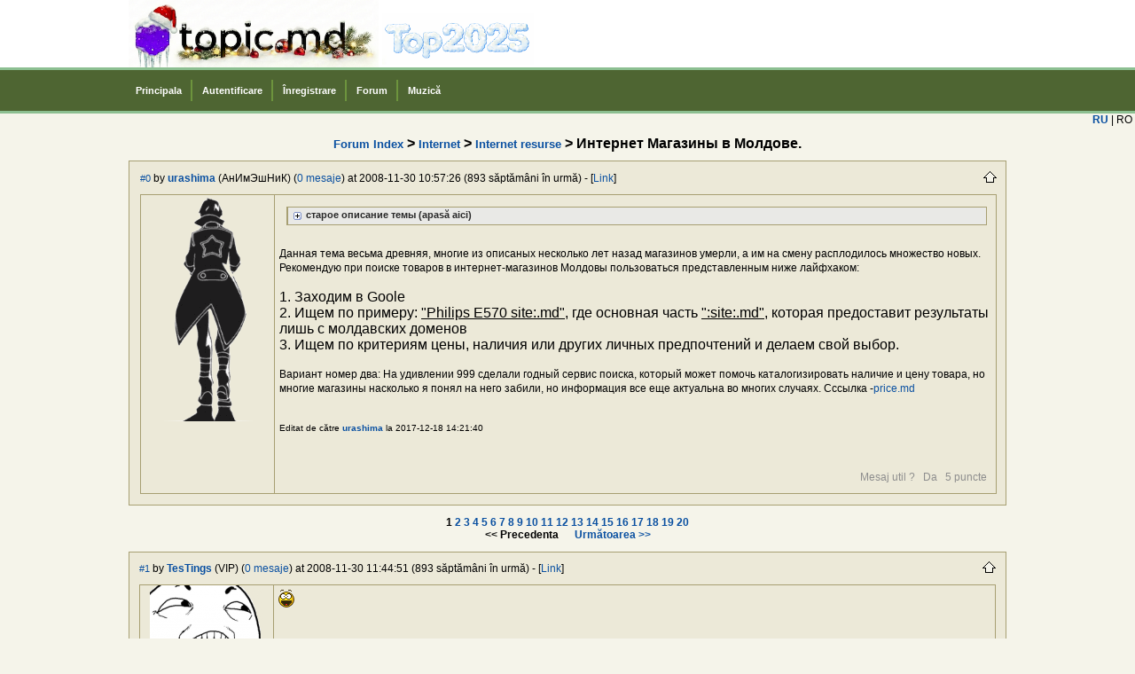

--- FILE ---
content_type: text/html; charset=utf-8
request_url: https://topicmd.com/forum.php?action=viewtopic&topicid=187584&page=1
body_size: 10018
content:
<!DOCTYPE html>
<html><head>
<title>Интернет Магазины в Молдове. :: TopicMd - Forum din Moldova</title>
<meta http-equiv="Content-Type" content="text/html; charset=utf-8">
<!--<meta name="viewport" content="width=device-width, initial-scale=1">-->
<meta name="referrer" content="always">
<link rel="stylesheet" href="/styles/default.css?v=2" type="text/css"/>
<link rel="stylesheet" href="/styles/main.css" type="text/css"/>
<script type="text/javascript" src="/cache/packed.js?v=64"></script>
<link rel="canonical" href="https://www.topicmd.com/forum.php?action=viewtopic&topicid=187584" />
<link rel="icon"  href="/topicmd/pic/favicon.png" type="image/png" />
</head>
<body class="topicmd">
<script>
message.lang = 'ro';</script>
<style type="text/css">.lang-ru-hide-all, .lang-ru-hide { display:none; visibility: hidden;}</style> <!-- special lang bbcode --><div id="no_td_border" class="top_header">
  <div id="top_menu">
    <table cellspacing="0" cellpadding="0" class="transparent" align="center" border="0">
    <tbody>
    <tr>
      <td style="line-height:0">
          <!-- old logo: /topicmd/pic/logo.png?v=1, title: Topic.Md - Forum din Moldova -->
          <img id="tmd_logo" height="76" src="/topicmd/pic/logo_christmas_2025_tight.png?v=3" border="0" style="border-style:none; float:left;" usemap="#logomap">
          <map name="logomap">
            <area shape="rect" coords="0,0,300,280" href="/" title="Topic.Md - Forum din Moldova">
            <area shape="rect" coords="280,0,507,76" href="/forum.php?action=viewtopic&topicid=88158674" title="Top utilizatori 2025">
          </map>
      </td>
      <td class="space2" valign="top" align="right"></td>
      </tr>
    </tbody></table></div>

  <div id="main_menu">
    <table id="tbl_menu" cellspacing="0" cellpadding="0" width="100%" align="center">
     <tbody>
        <tr>
          <td align="left" id="menu">
            <a href="/index.php">Principala</a>
                          <a id="menu_item_login" href="/login.php">Autentificare</a>
              <a href="/signup.php">Înregistrare</a>
                        <a href="/forum.php">Forum</a>
            <a href="/topicmd/video/library.php">Muzică</a>
                      </td>
                  </tr>
     </tbody>
    </table>
  </div>
</div>

<div align="right">
  <script type="text/javascript">
  // Lang switcher
  lang = readCookie('lang');
  if (!lang || lang == 'ro') document.write('<a style="cursor:pointer;" onclick="createCookie(\'lang\',\'ru\');location.reload();"><b>RU</b></a> | RO&nbsp;');
  else document.write('RU | <a style="cursor:pointer;" onclick="createCookie(\'lang\',\'ro\');location.reload();"><b>RO</b></a>&nbsp;');
  </script>
</div>

<div class="pageContainer"  >

<a name=top></a><h1><a href="./forum.php" style='font-size:13px'>Forum Index</a> &gt; <a href=?action=viewforum&forumid=25 style='font-size:13px'>Internet</a> &gt; <a style='font-size:13px' href=?action=viewforum&forumid=25&subcat=22>Internet resurse</a> &gt; Интернет Магазины в Молдове.</h1>
<table class="main " border=0 cellspacing=0 cellpadding=0><tr><td class=embedded>
<table width=100% border=1 id=forumPosts_first cellspacing=0 cellpadding=1><tr><td>
<div style="margin: 0pt 11px 11px; max-width: 966px; width: 100%;"><a name=3586434></a>
<table border=0 cellspacing=0 cellpadding=0 width="100%" class="forumPostName"><tr><td class=embedded width=99%>
             <span class="lnk" onmousedown="citeaza(this);">#0</span> by <a href=userdetails.php?id=33912><b>urashima</b></a><span class="userIcons"></span> (АнИмЭшНиК) (<a href="https://topicmd.com/wall/wall.php?id=33912">0 mesaje</a>) at 2008-11-30 10:57:26 (893 săptămâni în urmă) - [<a href="?action=viewtopic&topicid=187584&page=p3586434#3586434">Link</a>]</td><td class=embedded width="1%"><a href=#top><img src="./pic/forum/top.gif" border=0 alt="Top"></a></td></tr></table>
<table class=main width=100% border=1 cellspacing=0 cellpadding=5><tr valign="top" >
          <td width=150 align=center style="padding: 0px"><img src="/avatars/avatar_33912_0.gif" width="150" height="255"></td>
           <td class="comment"  style="position: relative;"><div class="sp-wrap"><div class="sp-head folded clickable">старое описание темы</div><div class="sp-body"><div align="center">Итак, решил создать тему для обсуждения молдавских интернет магазинов. Я знаю множество магазинов, но вот вопрос:Какой лучше, и качественнее и главное дешевле выполняет свою работу? Предлагаю поделиться своим мнением по данному вопросу.</div><br />
<div align="center"><var class="postImg" title="http://www.torrentsmd.com/imagestorage/1212651_4bf.png" ></var></div><br />
<div align="center"><b>Список магазинов.</b></div><br />
<br />
<div align="center"><a href="http://bestdostavka.md/" target="_blank" rel="nofollow"><var class="postImg" title="http://bestdostavka.md/images/logo.jpg" ></var></a></div><br />
<div align="center">Интернет магазин всего и вся. Чего только тут можно найти. Начиная от климатической и сантехнической техники, заканчивая телевизорами, телефонами, компьютерной техникой. Ассортимент может тягаться с крупными торговыми сетями. Бесплатная доставка по всей Молдове. В общем рекомендую.</div><br />
<br />
<div align="center"><a href="http://www.emag.md/" target="_blank" rel="nofollow"><var class="postImg" title="http://www.torrentsmd.com/imagestorage/1212567_d14.png" ></var></a></div><br />
<br />
<div align="center">Магазинчик компьютерной техники. Асортимент более менее большой. Цены даже дешевле чем в столичных магазинах. В пределах Кишинева доставка и установка бесплатна, если покупка сделана на более чем 300 лей. Оплата осуществляется наличными курьеру. В целом магазин оставляет приятные впечатления.</div><br />
<br />
<div align="center"><a href="http://www.eshop.md/" target="_blank" rel="nofollow"><var class="postImg" title="http://www.torrentsmd.com/imagestorage/1212589_e73.gif" ></var></a></div><br />
<div align="center"><br />
Также магазин компьютерной техники. Как и у предыдущего магазина асортимент более менее большой. Оплату можно осуществить наличными, и так же Web Money, о чем свтдетельствует гордо висящий банер &quot;принимаем веб мани&quot;. Так же магазин предоставляет услугу покупки товара в кредит. Впечатления от магазина тоже на высшем уровне.<br />
</div><br />
<br />
<div align="center"><a href="http://derbi.md/" target="_blank" rel="nofollow"><var class="postImg" title="http://www.torrentsmd.com/imagestorage/1212590_ea1.gif" ></var></a></div><br />
<br />
<div align="center">Небольшой магазин для автомобилистов. ИЗ асортимента можно встретить только автошины и акуумуляторы. Доставка по кишиневе осуществляется бесплатно в течении одного дня. Оплата также производится наличными курьеру.</div><br />
<br />
<div align="center"><a href="http://www.smeh.md/" target="_blank" rel="nofollow"><var class="postImg" title="http://www.torrentsmd.com/imagestorage/1212612_4b0.jpg" ></var></a></div><br />
<br />
<div align="center">Небольшой магазин приколов. Розыгрышы, маски, приколы. Доставка осуществляется курьером, только елси цена товара превышает 150 лей, да к тому же прийдется оплатить эту самую доставку.</div><br />
<br />
<br />
<div align="center"><a href="http://odevay.com/" target="_blank" rel="nofollow"><br />
<var class="postImg" title="http://www.torrentsmd.com/imagestorage/1212613_06e.gif" ></var></a></div><br />
<div align="center"><br />
Магазин одежды. нельзя сказать, что асортимент у них большой, так как продают они лишь футболки с надписями вида &quot;Vodka. Conecting people&quot; и тп. Стоимость доставки составляет 10 лей в пределах Кишинева, независимо от товара.</div><br />
<br />
<br />
<div align="center"><a href="http://pandashop.md/" target="_blank" rel="nofollow"><br />
<var class="postImg" title="http://www.torrentsmd.com/imagestorage/1212614_ffb.gif" ></var></a></div><br />
<br />
<div align="center">Магазин компьютерной техники.На первый взгялд приятный магазинчик, приятный дизайн сайта, что свидетельствует не об пофигистком отношении к своему делу. Более менее большой асортимент. На счет цен.. вам судить, лично мне они показались завышеными. Стоимость доставки составляет 20 лей, в пределах Кишинева. Если товар куплен на 2000+ лей, то доставка беслпатная( думаю не самое лучшее предложение).</div><br />
<br />
<div align="center"><a href="http://www.farmacie-online.md/" target="_blank" rel="nofollow"><br />
<var class="postImg" title="http://img192.imageshack.us/img192/4200/22789419.png" ></var></a></div><br />
<br />
<div align="center">Первая онлайн аптека в молдове с доставкой на дом, в офис и тд. Довольно удобный сайт и система поиска. </div><br />
<br />
<div align="center"><b><br />
Итоги.</b></div><br />
<div align="center">По идее, интернет-магазин должен быть местом низких цен и быстрого обслуживания. Обе эти вещи я увидел только в магазине eMag. В остальных магазинах, цены либо завышены, либо не отличаются от цен реальных магазинов. Самое неудобное в Молдавских магазинах, это конечно же незнание об интернет валюте, типа Вем Мани. Хотя один магазин( eShop.md) все-таки решился её принимать.Назрел такой вопрос, есть ли будущее у молдавских интернет магазинов?<br />
</div><br />
<div class="sp-foot"><span class="lang-ro-hide-all">Închide</span><span class="lang-ru-hide-all">Закрыть</span></div></div></div><br />
Данная тема весьма древняя, многие из описаных несколько лет назад магазинов умерли, а им на смену расплодилось множество новых. Рекомендую при поиске товаров в интернет-магазинов Молдовы пользоваться представленным ниже лайфхаком:<br />
<br />
<font style="line-height:normal;" size="3">1. Заходим в Goole<br />
2. Ищем по примеру: <u>&quot;Philips E570 site:.md&quot;</u>, где основная часть <u>&quot;:site:.md&quot;</u>, которая предоставит результаты лишь с молдавских доменов<br />
3. Ищем по критериям цены, наличия или других личных предпочтений и делаем свой выбор.</font><br />
<br />
Вариант номер два: На удивлении 999 сделали годный сервис поиска, который может помочь каталогизировать наличие и цену товара, но многие магазины насколько я понял на него забили, но информация все еще актуальна во многих случаях. Сссылка -<a href="https://price.md/" target="_blank" rel="nofollow">price.md</a><br />
<br />
<p><font size=1 class=small>Editat de către <a href=userdetails.php?id=33912><b>urashima</b></a> la 2017-12-18 14:21:40 </font></p>

                   <br/><br/><br/>
        <div style="text-align: right; position: absolute; bottom: 0px; right: 0; margin: 10px; color: #8e8e8e;">
                <span class="useful_link" data-topicid="187584" data-customid="3586434">
        Mesaj util ?
        &nbsp;
        <span class=" " data-action="like">Da</span>

        &nbsp;

        <span class="result">5</span> puncte      </span>
          </div>

           </td>
        </tr></td></tr></table>
</div></td></tr></table>
<center><p class='center'>
<font class=gray><b>1</b></font>
<a href=?action=viewtopic&topicid=187584&page=2><b>2</b></a>
<a href=?action=viewtopic&topicid=187584&page=3><b>3</b></a>
<a href=?action=viewtopic&topicid=187584&page=4><b>4</b></a>
<a href=?action=viewtopic&topicid=187584&page=5><b>5</b></a>
<a href=?action=viewtopic&topicid=187584&page=6><b>6</b></a>
<a href=?action=viewtopic&topicid=187584&page=7><b>7</b></a>
<a href=?action=viewtopic&topicid=187584&page=8><b>8</b></a>
<a href=?action=viewtopic&topicid=187584&page=9><b>9</b></a>
<a href=?action=viewtopic&topicid=187584&page=10><b>10</b></a>
<a href=?action=viewtopic&topicid=187584&page=11><b>11</b></a>
<a href=?action=viewtopic&topicid=187584&page=12><b>12</b></a>
<a href=?action=viewtopic&topicid=187584&page=13><b>13</b></a>
<a href=?action=viewtopic&topicid=187584&page=14><b>14</b></a>
<a href=?action=viewtopic&topicid=187584&page=15><b>15</b></a>
<a href=?action=viewtopic&topicid=187584&page=16><b>16</b></a>
<a href=?action=viewtopic&topicid=187584&page=17><b>17</b></a>
<a href=?action=viewtopic&topicid=187584&page=18><b>18</b></a>
<a href=?action=viewtopic&topicid=187584&page=19><b>19</b></a>
<a href=?action=viewtopic&topicid=187584&page=20><b>20</b></a>
<br/><font class=gray><b>&lt;&lt; Precedenta</b></font>&nbsp;&nbsp;&nbsp;&nbsp;&nbsp;&nbsp;<a href=?action=viewtopic&topicid=187584&page=2><b>Următoarea &gt;&gt;</b></a></p>
</center><table width=100% border=1 cellspacing=0 cellpadding=0><tr><td id="forumPosts"><div style="margin: 0pt 11px 11px; max-width: 966px; width: 100%;"><a name=3586752></a>
<table border=0 cellspacing=0 cellpadding=0 width="100%" class="forumPostName"><tr><td class=embedded width=99%>
             <span class="lnk" onmousedown="citeaza(this);">#1</span> by <a href=userdetails.php?id=99826><b>TesTings</b></a><span class="userIcons"></span> (VIP) (<a href="https://topicmd.com/wall/wall.php?id=99826">0 mesaje</a>) at 2008-11-30 11:44:51 (893 săptămâni în urmă) - [<a href="?action=viewtopic&topicid=187584&page=p3586752#3586752">Link</a>]</td><td class=embedded width="1%"><a href=#top><img src="./pic/forum/top.gif" border=0 alt="Top"></a></td></tr></table>
<table class=main width=100% border=1 cellspacing=0 cellpadding=5><tr valign="top" >
          <td width=150 align=center style="padding: 0px"><img src="/avatars/avatar_99826_3.gif" width="128" height="90"></td>
           <td class="comment"  style="position: relative;"><img src="/pic/smilies/w00t.gif" alt=":w00t:">
                   <br/><br/><br/>
        <div style="text-align: right; position: absolute; bottom: 0px; right: 0; margin: 10px; color: #8e8e8e;">
                <span class="useful_link" data-topicid="187584" data-customid="3586752">
        Mesaj util ?
        &nbsp;
        <span class=" " data-action="like">Da</span>

        &nbsp;

        <span class="result">0</span> puncte      </span>
          </div>

           </td>
        </tr></td></tr></table>
<a name=3598680></a>
<table border=0 cellspacing=0 cellpadding=0 width="100%" class="forumPostName"><tr><td class=embedded width=99%>
             <span class="lnk" onmousedown="citeaza(this);">#2</span> by <a href=userdetails.php?id=116756><b>DooMBringer</b></a><span class="userIcons"></span> (Rocket Minds) (<a href="https://topicmd.com/wall/wall.php?id=116756">0 mesaje</a>) at 2008-12-02 05:06:58 (893 săptămâni în urmă) - [<a href="?action=viewtopic&topicid=187584&page=p3598680#3598680">Link</a>]</td><td class=embedded width="1%"><a href=#top><img src="./pic/forum/top.gif" border=0 alt="Top"></a></td></tr></table>
<table class=main width=100% border=1 cellspacing=0 cellpadding=5><tr valign="top" >
          <td width=150 align=center style="padding: 0px"><img src="/avatars/avatar_116756_4.gif" width="150" height="221"></td>
           <td class="comment"  style="position: relative;"><p class="sub"><b>#0 urashima wrote:</b></p><table class="main" border="1" cellspacing="0" cellpadding="10"><tr><td style="border:1px #000000 dotted;">есть ли будущее у молдавских интернет магазинов?</td></tr></table><br /> Неа... а есть ли вообще будущее у Молдавии?
                   <br/><br/><br/>
        <div style="text-align: right; position: absolute; bottom: 0px; right: 0; margin: 10px; color: #8e8e8e;">
                <span class="useful_link" data-topicid="187584" data-customid="3598680">
        Mesaj util ?
        &nbsp;
        <span class=" " data-action="like">Da</span>

        &nbsp;

        <span class="result">0</span> puncte      </span>
          </div>

           </td>
        </tr></td></tr></table>
<a name=3598890></a>
<table border=0 cellspacing=0 cellpadding=0 width="100%" class="forumPostName"><tr><td class=embedded width=99%>
             <span class="lnk" onmousedown="citeaza(this);">#3</span> by <a href=userdetails.php?id=39614><b>ANDREWSA</b></a><span class="userIcons"></span> (СвистоПляска™ HoUsE LoveR) (<a href="https://topicmd.com/wall/wall.php?id=39614">0 mesaje</a>) at 2008-12-02 08:45:52 (893 săptămâni în urmă) - [<a href="?action=viewtopic&topicid=187584&page=p3598890#3598890">Link</a>]</td><td class=embedded width="1%"><a href=#top><img src="./pic/forum/top.gif" border=0 alt="Top"></a></td></tr></table>
<table class=main width=100% border=1 cellspacing=0 cellpadding=5><tr valign="top" >
          <td width=150 align=center style="padding: 0px"><img src="./pic/forum/default_avatar.gif" width="150" height="75"></td>
           <td class="comment"  style="position: relative;"><p class="sub"><b>Quote:</b></p><table class="main" border="1" cellspacing="0" cellpadding="10"><tr><td style="border:1px #000000 dotted;">Неа... а есть ли вообще будущее у Молдавии?<img src="/pic/smilies/rofl.gif" alt=":rofl:"></td></tr></table><br /><br />
<br />
незнаю , пару раз пользовался услугами E-shop а .... нормально , мне понравилось и покупал дешевле чем в магазине было бы ... надо будет что то купить&nbsp; воспользуюсь , как ты там говориш ,&nbsp; а вот Emag ом...<br />
вообше я как бы знал один E-shop .. случайно наткнувшись на него... теперь побольше знаю <br />
<br />
<font color=#CC3333>P.S. спасибо за топик</font>
                   <br/><br/><br/>
        <div style="text-align: right; position: absolute; bottom: 0px; right: 0; margin: 10px; color: #8e8e8e;">
                <span class="useful_link" data-topicid="187584" data-customid="3598890">
        Mesaj util ?
        &nbsp;
        <span class=" " data-action="like">Da</span>

        &nbsp;

        <span class="result">0</span> puncte      </span>
          </div>

           </td>
        </tr></td></tr></table>
<a name=3598958></a>
<table border=0 cellspacing=0 cellpadding=0 width="100%" class="forumPostName"><tr><td class=embedded width=99%>
             <span class="lnk" onmousedown="citeaza(this);">#4</span> by <a href=userdetails.php?id=89><b>$anek</b></a><span class="userIcons"></span> (IT&#039;S REKT O&#039;CLOCK) (<a href="https://topicmd.com/wall/wall.php?id=89">3 mesaje</a>) at 2008-12-02 09:24:43 (893 săptămâni în urmă) - [<a href="?action=viewtopic&topicid=187584&page=p3598958#3598958">Link</a>]</td><td class=embedded width="1%"><a href=#top><img src="./pic/forum/top.gif" border=0 alt="Top"></a></td></tr></table>
<table class=main width=100% border=1 cellspacing=0 cellpadding=5><tr valign="top" >
          <td width=150 align=center style="padding: 0px"><img src="/avatars/avatar_89_40.gif" width="150" height="158"></td>
           <td class="comment"  style="position: relative;">psc... shini o sat cumpere amuia tehnica din inet...?<br />
<br />
sa fi fost mincare una alta... ap ave sa shie cool da asa... kkt
                   <br/><br/><br/>
        <div style="text-align: right; position: absolute; bottom: 0px; right: 0; margin: 10px; color: #8e8e8e;">
                <span class="useful_link" data-topicid="187584" data-customid="3598958">
        Mesaj util ?
        &nbsp;
        <span class=" " data-action="like">Da</span>

        &nbsp;

        <span class="result">0</span> puncte      </span>
          </div>

           </td>
        </tr></td></tr></table>
<a name=3599282></a>
<table border=0 cellspacing=0 cellpadding=0 width="100%" class="forumPostName"><tr><td class=embedded width=99%>
             <span class="lnk" onmousedown="citeaza(this);">#5</span> by <a href=userdetails.php?id=77251><b>VVV333</b></a><span class="userIcons"></span> (Power User) (<a href="https://topicmd.com/wall/wall.php?id=77251">0 mesaje</a>) at 2008-12-02 12:06:42 (893 săptămâni în urmă) - [<a href="?action=viewtopic&topicid=187584&page=p3599282#3599282">Link</a>]</td><td class=embedded width="1%"><a href=#top><img src="./pic/forum/top.gif" border=0 alt="Top"></a></td></tr></table>
<table class=main width=100% border=1 cellspacing=0 cellpadding=5><tr valign="top" >
          <td width=150 align=center style="padding: 0px"><img src="/avatars/avatar_77251_1.gif" width="100" height="66"></td>
           <td class="comment"  style="position: relative;">#0 urashima, &quot;... но вот вопрос:Какой лучше ...&quot; - numa ce mai uitat la preturile la Q6600 pe linkurile care le-ai dat si vreu sa spun ca ma asteptam mai ieftin, deoarece internet magazinele economisesc pe incaperile de realizare a marfii, adica pe magazine, pe electricitate, pe personal si deaceea cred ca ar fi trebuit sa fie mai ieftin. <br />
Eu de exemplu va sfatui magazinul <a href="http://www.prime-pc.net" target="_blank" rel="nofollow">http://www.prime-pc.net</a>  , cu toate ca nu e internet magazin preturile aishia rup, da preturile is in $ la cursul oficial al zilei
                   <br/><br/><br/>
        <div style="text-align: right; position: absolute; bottom: 0px; right: 0; margin: 10px; color: #8e8e8e;">
                <span class="useful_link" data-topicid="187584" data-customid="3599282">
        Mesaj util ?
        &nbsp;
        <span class=" " data-action="like">Da</span>

        &nbsp;

        <span class="result">0</span> puncte      </span>
          </div>

           </td>
        </tr></td></tr></table>
<a name=3599628></a>
<table border=0 cellspacing=0 cellpadding=0 width="100%" class="forumPostName"><tr><td class=embedded width=99%>
             <span class="lnk" onmousedown="citeaza(this);">#6</span> by <a href=userdetails.php?id=3291><b>Bas</b></a><span class="userIcons"></span> (НеГоДяЙ) (<a href="https://topicmd.com/wall/wall.php?id=3291">0 mesaje</a>) at 2008-12-02 14:40:48 (893 săptămâni în urmă) - [<a href="?action=viewtopic&topicid=187584&page=p3599628#3599628">Link</a>]</td><td class=embedded width="1%"><a href=#top><img src="./pic/forum/top.gif" border=0 alt="Top"></a></td></tr></table>
<table class=main width=100% border=1 cellspacing=0 cellpadding=5><tr valign="top" >
          <td width=150 align=center style="padding: 0px"><img src="/avatars/avatar_3291_0.gif" width="150" height="100"></td>
           <td class="comment"  style="position: relative;">Во многих странах покупка через интернет очень развита. В этих магазинах товар дешевле потомучто хозяину не надо держать магазин + персонал, а проста иметь склад и пару рабочих))
                   <br/><br/><br/>
        <div style="text-align: right; position: absolute; bottom: 0px; right: 0; margin: 10px; color: #8e8e8e;">
                <span class="useful_link" data-topicid="187584" data-customid="3599628">
        Mesaj util ?
        &nbsp;
        <span class=" " data-action="like">Da</span>

        &nbsp;

        <span class="result">0</span> puncte      </span>
          </div>

           </td>
        </tr></td></tr></table>
<a name=3599846></a>
<table border=0 cellspacing=0 cellpadding=0 width="100%" class="forumPostName"><tr><td class=embedded width=99%>
             <span class="lnk" onmousedown="citeaza(this);">#7</span> by <a href=userdetails.php?id=191539><b>alterman</b></a><span class="userIcons"></span> (Power User) (<a href="https://topicmd.com/wall/wall.php?id=191539">0 mesaje</a>) at 2008-12-02 15:32:49 (893 săptămâni în urmă) - [<a href="?action=viewtopic&topicid=187584&page=p3599846#3599846">Link</a>]</td><td class=embedded width="1%"><a href=#top><img src="./pic/forum/top.gif" border=0 alt="Top"></a></td></tr></table>
<table class=main width=100% border=1 cellspacing=0 cellpadding=5><tr valign="top" >
          <td width=150 align=center style="padding: 0px"><img src="./pic/forum/default_avatar.gif" width="150" height="75"></td>
           <td class="comment"  style="position: relative;">Что-то у меня не получается зарегиться на emag.md. Все ввожу и ничего.. А цены там реально низкие.
                   <br/><br/><br/>
        <div style="text-align: right; position: absolute; bottom: 0px; right: 0; margin: 10px; color: #8e8e8e;">
                <span class="useful_link" data-topicid="187584" data-customid="3599846">
        Mesaj util ?
        &nbsp;
        <span class=" " data-action="like">Da</span>

        &nbsp;

        <span class="result">0</span> puncte      </span>
          </div>

           </td>
        </tr></td></tr></table>
<a name=3600524></a>
<table border=0 cellspacing=0 cellpadding=0 width="100%" class="forumPostName"><tr><td class=embedded width=99%>
             <span class="lnk" onmousedown="citeaza(this);">#8</span> by <a href=userdetails.php?id=78783><b>ArmaDino</b></a><span class="userIcons"></span> (Power User) (<a href="https://topicmd.com/wall/wall.php?id=78783">0 mesaje</a>) at 2008-12-02 17:42:52 (893 săptămâni în urmă) - [<a href="?action=viewtopic&topicid=187584&page=p3600524#3600524">Link</a>]</td><td class=embedded width="1%"><a href=#top><img src="./pic/forum/top.gif" border=0 alt="Top"></a></td></tr></table>
<table class=main width=100% border=1 cellspacing=0 cellpadding=5><tr valign="top" >
          <td width=150 align=center style="padding: 0px"><img src="/avatars/avatar_78783_0.gif" width="150" height="255"></td>
           <td class="comment"  style="position: relative;">Apropo, cineva nu stie daca este un analog la ebay la noi in moldova, in afara de 999.md..
                   <br/><br/><br/>
        <div style="text-align: right; position: absolute; bottom: 0px; right: 0; margin: 10px; color: #8e8e8e;">
                <span class="useful_link" data-topicid="187584" data-customid="3600524">
        Mesaj util ?
        &nbsp;
        <span class=" " data-action="like">Da</span>

        &nbsp;

        <span class="result">0</span> puncte      </span>
          </div>

           </td>
        </tr></td></tr></table>
<a name=3600770></a>
<table border=0 cellspacing=0 cellpadding=0 width="100%" class="forumPostName"><tr><td class=embedded width=99%>
             <span class="lnk" onmousedown="citeaza(this);">#9</span> by <a href=userdetails.php?id=39886><b>Danyk</b></a><span class="userIcons"></span> (Power User) (<a href="https://topicmd.com/wall/wall.php?id=39886">0 mesaje</a>) at 2008-12-02 18:17:32 (893 săptămâni în urmă) - [<a href="?action=viewtopic&topicid=187584&page=p3600770#3600770">Link</a>]</td><td class=embedded width="1%"><a href=#top><img src="./pic/forum/top.gif" border=0 alt="Top"></a></td></tr></table>
<table class=main width=100% border=1 cellspacing=0 cellpadding=5><tr valign="top" >
          <td width=150 align=center style="padding: 0px"><img src="./pic/forum/default_avatar.gif" width="150" height="75"></td>
           <td class="comment"  style="position: relative;">#8 ArmaDino, 1000.md <img src="/pic/smilies/wink3.gif" alt=":wink:">
                   <br/><br/><br/>
        <div style="text-align: right; position: absolute; bottom: 0px; right: 0; margin: 10px; color: #8e8e8e;">
                <span class="useful_link" data-topicid="187584" data-customid="3600770">
        Mesaj util ?
        &nbsp;
        <span class=" " data-action="like">Da</span>

        &nbsp;

        <span class="result">0</span> puncte      </span>
          </div>

           </td>
        </tr></td></tr></table>
<a name=3601014></a>
<table border=0 cellspacing=0 cellpadding=0 width="100%" class="forumPostName"><tr><td class=embedded width=99%>
             <span class="lnk" onmousedown="citeaza(this);">#10</span> by <a href=userdetails.php?id=346827><b>alcohol1k</b></a><span class="userIcons"></span> (Это Custom Title) (<a href="https://topicmd.com/wall/wall.php?id=346827">0 mesaje</a>) at 2008-12-02 18:40:20 (893 săptămâni în urmă) - [<a href="?action=viewtopic&topicid=187584&page=p3601014#3601014">Link</a>]</td><td class=embedded width="1%"><a href=#top><img src="./pic/forum/top.gif" border=0 alt="Top"></a></td></tr></table>
<table class=main width=100% border=1 cellspacing=0 cellpadding=5><tr valign="top" >
          <td width=150 align=center style="padding: 0px"><img src="/avatars/avatar_346827_1.gif" width="100" height="100"></td>
           <td class="comment"  style="position: relative;">я был бы очень рад еслибы появился молдавский интернет -магазин AND1 <br />
<br />
но............. =(
                   <br/><br/><br/>
        <div style="text-align: right; position: absolute; bottom: 0px; right: 0; margin: 10px; color: #8e8e8e;">
                <span class="useful_link" data-topicid="187584" data-customid="3601014">
        Mesaj util ?
        &nbsp;
        <span class=" " data-action="like">Da</span>

        &nbsp;

        <span class="result">0</span> puncte      </span>
          </div>

           </td>
        </tr></td></tr></table>
<a name=3602268></a>
<table border=0 cellspacing=0 cellpadding=0 width="100%" class="forumPostName"><tr><td class=embedded width=99%>
             <span class="lnk" onmousedown="citeaza(this);">#11</span> by <a href=userdetails.php?id=110390><b>Porky</b></a><span class="userIcons"></span> (analfabet) (<a href="https://topicmd.com/wall/wall.php?id=110390">0 mesaje</a>) at 2008-12-02 19:52:19 (893 săptămâni în urmă) - [<a href="?action=viewtopic&topicid=187584&page=p3602268#3602268">Link</a>]</td><td class=embedded width="1%"><a href=#top><img src="./pic/forum/top.gif" border=0 alt="Top"></a></td></tr></table>
<table class=main width=100% border=1 cellspacing=0 cellpadding=5><tr valign="top" >
          <td width=150 align=center style="padding: 0px"><img src="/avatars/avatar_110390_4.gif" width="150" height="120"></td>
           <td class="comment"  style="position: relative;">#10 alcohol1k, rizon kuivaa sădeskidă magazin OnLine &quot;and 1&quot;? Care-i skopu? Avem aşa mulţi Strit boleri? <img src="/pic/smilies/huh.gif" alt=":huh:">
                   <br/><br/><br/>
        <div style="text-align: right; position: absolute; bottom: 0px; right: 0; margin: 10px; color: #8e8e8e;">
                <span class="useful_link" data-topicid="187584" data-customid="3602268">
        Mesaj util ?
        &nbsp;
        <span class=" " data-action="like">Da</span>

        &nbsp;

        <span class="result">0</span> puncte      </span>
          </div>

           </td>
        </tr></td></tr></table>
<a name=3602512></a>
<table border=0 cellspacing=0 cellpadding=0 width="100%" class="forumPostName"><tr><td class=embedded width=99%>
             <span class="lnk" onmousedown="citeaza(this);">#12</span> by <a href=userdetails.php?id=346827><b>alcohol1k</b></a><span class="userIcons"></span> (Это Custom Title) (<a href="https://topicmd.com/wall/wall.php?id=346827">0 mesaje</a>) at 2008-12-02 21:04:16 (893 săptămâni în urmă) - [<a href="?action=viewtopic&topicid=187584&page=p3602512#3602512">Link</a>]</td><td class=embedded width="1%"><a href=#top><img src="./pic/forum/top.gif" border=0 alt="Top"></a></td></tr></table>
<table class=main width=100% border=1 cellspacing=0 cellpadding=5><tr valign="top" >
          <td width=150 align=center style="padding: 0px"><img src="/avatars/avatar_346827_1.gif" width="100" height="100"></td>
           <td class="comment"  style="position: relative;">#11 Porky, конечно!!! ты просто не бщаешся в этом кругу и незнаешь, вещи AND1 ОЧЕНЬ многие ищут, я сам лично заказываю из США
                   <br/><br/><br/>
        <div style="text-align: right; position: absolute; bottom: 0px; right: 0; margin: 10px; color: #8e8e8e;">
                <span class="useful_link" data-topicid="187584" data-customid="3602512">
        Mesaj util ?
        &nbsp;
        <span class=" " data-action="like">Da</span>

        &nbsp;

        <span class="result">0</span> puncte      </span>
          </div>

           </td>
        </tr></td></tr></table>
<a name=3603012></a>
<table border=0 cellspacing=0 cellpadding=0 width="100%" class="forumPostName"><tr><td class=embedded width=99%>
             <span class="lnk" onmousedown="citeaza(this);">#13</span> by <a href=userdetails.php?id=287591><b>utorrent1989</b></a><span class="userIcons"></span> (Dj Assassin"n) (<a href="https://topicmd.com/wall/wall.php?id=287591">0 mesaje</a>) at 2008-12-02 23:31:24 (893 săptămâni în urmă) - [<a href="?action=viewtopic&topicid=187584&page=p3603012#3603012">Link</a>]</td><td class=embedded width="1%"><a href=#top><img src="./pic/forum/top.gif" border=0 alt="Top"></a></td></tr></table>
<table class=main width=100% border=1 cellspacing=0 cellpadding=5><tr valign="top" >
          <td width=150 align=center style="padding: 0px"><img src="/avatars/avatar_287591_0.gif" width="150" height="255"></td>
           <td class="comment"  style="position: relative;">dar trebuie sa ai cont deschis asai?
                   <br/><br/><br/>
        <div style="text-align: right; position: absolute; bottom: 0px; right: 0; margin: 10px; color: #8e8e8e;">
                <span class="useful_link" data-topicid="187584" data-customid="3603012">
        Mesaj util ?
        &nbsp;
        <span class=" " data-action="like">Da</span>

        &nbsp;

        <span class="result">0</span> puncte      </span>
          </div>

           </td>
        </tr></td></tr></table>
<a name=3604192></a>
<table border=0 cellspacing=0 cellpadding=0 width="100%" class="forumPostName"><tr><td class=embedded width=99%>
             <span class="lnk" onmousedown="citeaza(this);">#14</span> by <a href=userdetails.php?id=33912><b>urashima</b></a><span class="userIcons"></span> (АнИмЭшНиК) (<a href="https://topicmd.com/wall/wall.php?id=33912">0 mesaje</a>) at 2008-12-03 13:52:36 (893 săptămâni în urmă) - [<a href="?action=viewtopic&topicid=187584&page=p3604192#3604192">Link</a>]</td><td class=embedded width="1%"><a href=#top><img src="./pic/forum/top.gif" border=0 alt="Top"></a></td></tr></table>
<table class=main width=100% border=1 cellspacing=0 cellpadding=5><tr valign="top" >
          <td width=150 align=center style="padding: 0px"><img src="/avatars/avatar_33912_0.gif" width="150" height="255"></td>
           <td class="comment"  style="position: relative;">#13 utorrent1989, нет, так как все наши интрнет магазины берут оплату наличными..
                   <br/><br/><br/>
        <div style="text-align: right; position: absolute; bottom: 0px; right: 0; margin: 10px; color: #8e8e8e;">
                <span class="useful_link" data-topicid="187584" data-customid="3604192">
        Mesaj util ?
        &nbsp;
        <span class=" " data-action="like">Da</span>

        &nbsp;

        <span class="result">0</span> puncte      </span>
          </div>

           </td>
        </tr></td></tr></table>
<a name=3605412></a>
<table border=0 cellspacing=0 cellpadding=0 width="100%" class="forumPostName"><tr><td class=embedded width=99%>
             <span class="lnk" onmousedown="citeaza(this);">#15</span> by <a href=userdetails.php?id=39886><b>Danyk</b></a><span class="userIcons"></span> (Power User) (<a href="https://topicmd.com/wall/wall.php?id=39886">0 mesaje</a>) at 2008-12-03 18:34:06 (893 săptămâni în urmă) - [<a href="?action=viewtopic&topicid=187584&page=p3605412#3605412">Link</a>]</td><td class=embedded width="1%"><a href=#top><img src="./pic/forum/top.gif" border=0 alt="Top"></a></td></tr></table>
<table class=main width=100% border=1 cellspacing=0 cellpadding=5><tr valign="top" >
          <td width=150 align=center style="padding: 0px"><img src="./pic/forum/default_avatar.gif" width="150" height="75"></td>
           <td class="comment"  style="position: relative;">#14 urashima, inca nu-i bine modernizata plata prin card in moldova de asta...
                   <br/><br/><br/>
        <div style="text-align: right; position: absolute; bottom: 0px; right: 0; margin: 10px; color: #8e8e8e;">
                <span class="useful_link" data-topicid="187584" data-customid="3605412">
        Mesaj util ?
        &nbsp;
        <span class=" " data-action="like">Da</span>

        &nbsp;

        <span class="result">0</span> puncte      </span>
          </div>

           </td>
        </tr></td></tr></table>
<a name=3701708></a>
<table border=0 cellspacing=0 cellpadding=0 width="100%" class="forumPostName"><tr><td class=embedded width=99%>
             <span class="lnk" onmousedown="citeaza(this);">#16</span> by <a href=userdetails.php?id=164919><b>fasulala</b></a><span class="userIcons"></span> (Power User) (<a href="https://topicmd.com/wall/wall.php?id=164919">0 mesaje</a>) at 2008-12-19 23:28:27 (890 săptămâni în urmă) - [<a href="?action=viewtopic&topicid=187584&page=p3701708#3701708">Link</a>]</td><td class=embedded width="1%"><a href=#top><img src="./pic/forum/top.gif" border=0 alt="Top"></a></td></tr></table>
<table class=main width=100% border=1 cellspacing=0 cellpadding=5><tr valign="top" >
          <td width=150 align=center style="padding: 0px"><img src="/avatars/avatar_164919_3.gif" width="150" height="255"></td>
           <td class="comment"  style="position: relative;">будущего нету! тот же ешоп! хотел купить за вебмоней мп3. так у них курс вебмоней больше чем в банке, я так подсчитал, выгоднее поехать в центр, снять деньги и заплатить курьеру наличкой, выгоднее на 6-10% (с учетом комисионных при выводе вебмоней)
                   <br/><br/><br/>
        <div style="text-align: right; position: absolute; bottom: 0px; right: 0; margin: 10px; color: #8e8e8e;">
                <span class="useful_link" data-topicid="187584" data-customid="3701708">
        Mesaj util ?
        &nbsp;
        <span class=" " data-action="like">Da</span>

        &nbsp;

        <span class="result">0</span> puncte      </span>
          </div>

           </td>
        </tr></td></tr></table>
<a name=4658648></a>
<table border=0 cellspacing=0 cellpadding=0 width="100%" class="forumPostName"><tr><td class=embedded width=99%>
             <span class="lnk" onmousedown="citeaza(this);">#17</span> by <a href=userdetails.php?id=346827><b>alcohol1k</b></a><span class="userIcons"></span> (Это Custom Title) (<a href="https://topicmd.com/wall/wall.php?id=346827">0 mesaje</a>) at 2009-04-25 17:47:09 (872 săptămâni în urmă) - [<a href="?action=viewtopic&topicid=187584&page=p4658648#4658648">Link</a>]</td><td class=embedded width="1%"><a href=#top><img src="./pic/forum/top.gif" border=0 alt="Top"></a></td></tr></table>
<table class=main width=100% border=1 cellspacing=0 cellpadding=5><tr valign="top" >
          <td width=150 align=center style="padding: 0px"><img src="/avatars/avatar_346827_1.gif" width="100" height="100"></td>
           <td class="comment"  style="position: relative;">ну вот появились первые интернет аукционы, это уже начало!<br />
<br />
мы по чуть-чуть растём
                   <br/><br/><br/>
        <div style="text-align: right; position: absolute; bottom: 0px; right: 0; margin: 10px; color: #8e8e8e;">
                <span class="useful_link" data-topicid="187584" data-customid="4658648">
        Mesaj util ?
        &nbsp;
        <span class=" " data-action="like">Da</span>

        &nbsp;

        <span class="result">0</span> puncte      </span>
          </div>

           </td>
        </tr></td></tr></table>
<a name=4662410></a>
<table border=0 cellspacing=0 cellpadding=0 width="100%" class="forumPostName"><tr><td class=embedded width=99%>
             <span class="lnk" onmousedown="citeaza(this);">#18</span> by <a href=userdetails.php?id=78783><b>ArmaDino</b></a><span class="userIcons"></span> (Power User) (<a href="https://topicmd.com/wall/wall.php?id=78783">0 mesaje</a>) at 2009-04-25 22:51:20 (872 săptămâni în urmă) - [<a href="?action=viewtopic&topicid=187584&page=p4662410#4662410">Link</a>]</td><td class=embedded width="1%"><a href=#top><img src="./pic/forum/top.gif" border=0 alt="Top"></a></td></tr></table>
<table class=main width=100% border=1 cellspacing=0 cellpadding=5><tr valign="top" >
          <td width=150 align=center style="padding: 0px"><img src="/avatars/avatar_78783_0.gif" width="150" height="255"></td>
           <td class="comment"  style="position: relative;">#17 alcohol1k, tu nu cumva de banzai.md vorbesti?
                   <br/><br/><br/>
        <div style="text-align: right; position: absolute; bottom: 0px; right: 0; margin: 10px; color: #8e8e8e;">
                <span class="useful_link" data-topicid="187584" data-customid="4662410">
        Mesaj util ?
        &nbsp;
        <span class=" " data-action="like">Da</span>

        &nbsp;

        <span class="result">0</span> puncte      </span>
          </div>

           </td>
        </tr></td></tr></table>
<a name=4663736></a>
<table border=0 cellspacing=0 cellpadding=0 width="100%" class="forumPostName"><tr><td class=embedded width=99%>
             <span class="lnk" onmousedown="citeaza(this);">#19</span> by <a href=userdetails.php?id=33912><b>urashima</b></a><span class="userIcons"></span> (АнИмЭшНиК) (<a href="https://topicmd.com/wall/wall.php?id=33912">0 mesaje</a>) at 2009-04-26 00:15:34 (872 săptămâni în urmă) - [<a href="?action=viewtopic&topicid=187584&page=p4663736#4663736">Link</a>]</td><td class=embedded width="1%"><a href=#top><img src="./pic/forum/top.gif" border=0 alt="Top"></a></td></tr></table>
<table class=main width=100% border=1 cellspacing=0 cellpadding=5><tr valign="top" >
          <td width=150 align=center style="padding: 0px"><img src="/avatars/avatar_33912_0.gif" width="150" height="255"></td>
           <td class="comment"  style="position: relative;">#18 ArmaDino, &quot;... banzai.md ...&quot; - скандинавские аукционы = способ кидалова. имхо. особенно у нас в молдове, где всем на всё поф.
                   <br/><br/><br/>
        <div style="text-align: right; position: absolute; bottom: 0px; right: 0; margin: 10px; color: #8e8e8e;">
                <span class="useful_link" data-topicid="187584" data-customid="4663736">
        Mesaj util ?
        &nbsp;
        <span class=" " data-action="like">Da</span>

        &nbsp;

        <span class="result">0</span> puncte      </span>
          </div>

           </td>
        </tr></td></tr></table>
<a name=4663748></a>
<table border=0 cellspacing=0 cellpadding=0 width="100%" class="forumPostName"><tr><td class=embedded width=99%>
             <span class="lnk" onmousedown="citeaza(this);">#20</span> by <a href=userdetails.php?id=78783><b>ArmaDino</b></a><span class="userIcons"></span> (Power User) (<a href="https://topicmd.com/wall/wall.php?id=78783">0 mesaje</a>) at 2009-04-26 00:16:36 (872 săptămâni în urmă) - [<a href="?action=viewtopic&topicid=187584&page=p4663748#4663748">Link</a>]</td><td class=embedded width="1%"><a href=#top><img src="./pic/forum/top.gif" border=0 alt="Top"></a></td></tr></table>
<table class=main width=100% border=1 cellspacing=0 cellpadding=5><tr valign="top" >
          <td width=150 align=center style="padding: 0px"><img src="/avatars/avatar_78783_0.gif" width="150" height="255"></td>
           <td class="comment"  style="position: relative;">#19 urashima, e drept, eu pur si simplu concretizam, poate a mai aparut vre-un site normal...
                   <br/><br/><br/>
        <div style="text-align: right; position: absolute; bottom: 0px; right: 0; margin: 10px; color: #8e8e8e;">
                <span class="useful_link" data-topicid="187584" data-customid="4663748">
        Mesaj util ?
        &nbsp;
        <span class=" " data-action="like">Da</span>

        &nbsp;

        <span class="result">0</span> puncte      </span>
          </div>

           </td>
        </tr></td></tr></table>
<a name=4664212></a>
<table border=0 cellspacing=0 cellpadding=0 width="100%" class="forumPostName"><tr><td class=embedded width=99%>
             <span class="lnk" onmousedown="citeaza(this);">#21</span> by <a href=userdetails.php?id=346827><b>alcohol1k</b></a><span class="userIcons"></span> (Это Custom Title) (<a href="https://topicmd.com/wall/wall.php?id=346827">0 mesaje</a>) at 2009-04-26 01:03:53 (872 săptămâni în urmă) - [<a href="?action=viewtopic&topicid=187584&page=p4664212#4664212">Link</a>]</td><td class=embedded width="1%"><a href=#top><img src="./pic/forum/top.gif" border=0 alt="Top"></a></td></tr></table>
<table class=main width=100% border=1 cellspacing=0 cellpadding=5><tr valign="top" >
          <td width=150 align=center style="padding: 0px"><img src="/avatars/avatar_346827_1.gif" width="100" height="100"></td>
           <td class="comment"  style="position: relative;">я про minima.md<br />
вроде не кидалово
                   <br/><br/><br/>
        <div style="text-align: right; position: absolute; bottom: 0px; right: 0; margin: 10px; color: #8e8e8e;">
                <span class="useful_link" data-topicid="187584" data-customid="4664212">
        Mesaj util ?
        &nbsp;
        <span class=" " data-action="like">Da</span>

        &nbsp;

        <span class="result">0</span> puncte      </span>
          </div>

           </td>
        </tr></td></tr></table>
<a name=4674866></a>
<table border=0 cellspacing=0 cellpadding=0 width="100%" class="forumPostName"><tr><td class=embedded width=99%>
             <span class="lnk" onmousedown="citeaza(this);">#22</span> by <a href=userdetails.php?id=1391><b>Datar</b></a><span class="userIcons"><img src=/pic/user_state/disabled.gif width="11" height="11" alt="Disabled" border=0>
</span> (Uploader) (<a href="https://topicmd.com/wall/wall.php?id=1391">0 mesaje</a>) at 2009-04-27 13:01:29 (872 săptămâni în urmă) - [<a href="?action=viewtopic&topicid=187584&page=p4674866#4674866">Link</a>]</td><td class=embedded width="1%"><a href=#top><img src="./pic/forum/top.gif" border=0 alt="Top"></a></td></tr></table>
<table class=main width=100% border=1 cellspacing=0 cellpadding=5><tr valign="top" >
          <td width=150 align=center style="padding: 0px"><img src="./pic/forum/default_avatar.gif" width="150" height="75"></td>
           <td class="comment"  style="position: relative;">Будущего у интернет магазинов в Молдове нету, как и прошлого. Не тот контингент капиталистов и покупателей. Покупателей слишком мало, а капиталисты хотят получить прибыль сразу и много экономив при этом на всем. В результате так называемые интернет-магазины в молдове ничем не лутче их реальных лавочек (бутиков) в элате.
                   <br/><br/><br/>
        <div style="text-align: right; position: absolute; bottom: 0px; right: 0; margin: 10px; color: #8e8e8e;">
                <span class="useful_link" data-topicid="187584" data-customid="4674866">
        Mesaj util ?
        &nbsp;
        <span class=" " data-action="like">Da</span>

        &nbsp;

        <span class="result">0</span> puncte      </span>
          </div>

           </td>
        </tr></td></tr></table>
<a name=4676546></a>
<table border=0 cellspacing=0 cellpadding=0 width="100%" class="forumPostName"><tr><td class=embedded width=99%>
             <span class="lnk" onmousedown="citeaza(this);">#23</span> by <a href=userdetails.php?id=264923><b>victor1234</b></a><span class="userIcons"></span> (User) (<a href="https://topicmd.com/wall/wall.php?id=264923">0 mesaje</a>) at 2009-04-27 16:42:33 (872 săptămâni în urmă) - [<a href="?action=viewtopic&topicid=187584&page=p4676546#4676546">Link</a>]</td><td class=embedded width="1%"><a href=#top><img src="./pic/forum/top.gif" border=0 alt="Top"></a></td></tr></table>
<table class=main width=100% border=1 cellspacing=0 cellpadding=5><tr valign="top" >
          <td width=150 align=center style="padding: 0px"></td>
           <td class="comment" align="center" style="position: relative;">Acest mesaj nu respecta eticheta de comunicare și a fost ascuns. <a href="?action=viewtopic&topicid=187584&page=p4676546&reveal_censored=4676546#4676546" class="show_reveal_warning" rel="nofollow">Click</a> dacă oricum dorești să-l vezi.
           
           </td>
        </tr></td></tr></table>
<a name=4690492></a>
<table border=0 cellspacing=0 cellpadding=0 width="100%" class="forumPostName"><tr><td class=embedded width=99%>
             <span class="lnk" onmousedown="citeaza(this);">#24</span> by <a href=userdetails.php?id=1391><b>Datar</b></a><span class="userIcons"><img src=/pic/user_state/disabled.gif width="11" height="11" alt="Disabled" border=0>
</span> (Uploader) (<a href="https://topicmd.com/wall/wall.php?id=1391">0 mesaje</a>) at 2009-04-29 10:59:27 (872 săptămâni în urmă) - [<a href="?action=viewtopic&topicid=187584&page=p4690492#4690492">Link</a>]</td><td class=embedded width="1%"><a href=#top><img src="./pic/forum/top.gif" border=0 alt="Top"></a></td></tr></table>
<table class=main width=100% border=1 cellspacing=0 cellpadding=5><tr valign="top" >
          <td width=150 align=center style="padding: 0px"><img src="./pic/forum/default_avatar.gif" width="150" height="75"></td>
           <td class="comment"  style="position: relative;">#23 victor1234, Рефельные ссылки запрещены, администрация!!!
                   <br/><br/><br/>
        <div style="text-align: right; position: absolute; bottom: 0px; right: 0; margin: 10px; color: #8e8e8e;">
                <span class="useful_link" data-topicid="187584" data-customid="4690492">
        Mesaj util ?
        &nbsp;
        <span class=" " data-action="like">Da</span>

        &nbsp;

        <span class="result">0</span> puncte      </span>
          </div>

           </td>
        </tr></td></tr></table>
<a name=4988688></a>
<a name=last></a>
<table border=0 cellspacing=0 cellpadding=0 width="100%" class="forumPostName"><tr><td class=embedded width=99%>
             <span class="lnk" onmousedown="citeaza(this);">#25</span> by <a href=userdetails.php?id=240077><b>jeneaMD</b></a><span class="userIcons"></span> (User) (<a href="https://topicmd.com/wall/wall.php?id=240077">0 mesaje</a>) at 2009-05-29 11:14:52 (867 săptămâni în urmă) - [<a href="?action=viewtopic&topicid=187584&page=p4988688#4988688">Link</a>]</td><td class=embedded width="1%"><a href=#top><img src="./pic/forum/top.gif" border=0 alt="Top"></a></td></tr></table>
<table class=main width=100% border=1 cellspacing=0 cellpadding=5><tr valign="top" >
          <td width=150 align=center style="padding: 0px"><img src="/avatars/avatar_240077_6.gif" width="150" height="253"></td>
           <td class="comment"  style="position: relative;"><a href="http://www.farmacie-online.md/" target="_blank" rel="nofollow">http://www.farmacie-online.md/</a><br />
Prima farmacie online din Moldova,cu livrare la domiciliu/servici/alte locatii solicitate
                   <br/><br/><br/>
        <div style="text-align: right; position: absolute; bottom: 0px; right: 0; margin: 10px; color: #8e8e8e;">
                <span class="useful_link" data-topicid="187584" data-customid="4988688">
        Mesaj util ?
        &nbsp;
        <span class=" " data-action="like">Da</span>

        &nbsp;

        <span class="result">0</span> puncte      </span>
          </div>

           </td>
        </tr></td></tr></table>
</div></td></tr></table>
</td></tr></table>
<script>var lang_raport_ok="Raportat, mulţumim";
              var langOameni="oameni";
  </script><p class='center'>
<font class=gray><b>1</b></font>
<a href=?action=viewtopic&topicid=187584&page=2><b>2</b></a>
<a href=?action=viewtopic&topicid=187584&page=3><b>3</b></a>
<a href=?action=viewtopic&topicid=187584&page=4><b>4</b></a>
<a href=?action=viewtopic&topicid=187584&page=5><b>5</b></a>
<a href=?action=viewtopic&topicid=187584&page=6><b>6</b></a>
<a href=?action=viewtopic&topicid=187584&page=7><b>7</b></a>
<a href=?action=viewtopic&topicid=187584&page=8><b>8</b></a>
<a href=?action=viewtopic&topicid=187584&page=9><b>9</b></a>
<a href=?action=viewtopic&topicid=187584&page=10><b>10</b></a>
<a href=?action=viewtopic&topicid=187584&page=11><b>11</b></a>
<a href=?action=viewtopic&topicid=187584&page=12><b>12</b></a>
<a href=?action=viewtopic&topicid=187584&page=13><b>13</b></a>
<a href=?action=viewtopic&topicid=187584&page=14><b>14</b></a>
<a href=?action=viewtopic&topicid=187584&page=15><b>15</b></a>
<a href=?action=viewtopic&topicid=187584&page=16><b>16</b></a>
<a href=?action=viewtopic&topicid=187584&page=17><b>17</b></a>
<a href=?action=viewtopic&topicid=187584&page=18><b>18</b></a>
<a href=?action=viewtopic&topicid=187584&page=19><b>19</b></a>
<a href=?action=viewtopic&topicid=187584&page=20><b>20</b></a>
<br/><font class=gray><b>&lt;&lt; Precedenta</b></font>&nbsp;&nbsp;&nbsp;&nbsp;&nbsp;&nbsp;<a href=?action=viewtopic&topicid=187584&page=2><b>Următoarea &gt;&gt;</b></a></p>
<a name=top></a><h1><a href="./forum.php" style='font-size:13px'>Forum Index</a> &gt; <a href=?action=viewforum&forumid=25 style='font-size:13px'>Internet</a> &gt; <a style='font-size:13px' href=?action=viewforum&forumid=25&subcat=22>Internet resurse</a> &gt; Интернет Магазины в Молдове.</h1>
<script src="https://unpkg.com/twemoji@latest/dist/twemoji.min.js" crossorigin="anonymous"></script><script type="text/javascript" src="./js/forum.js?v=18"></script>

<br/>

<p align=center><form method=get action=? name=jump>
<input type=hidden name=action value=viewforum>
<center>Navigare rapidă: <select name=forumid onchange="if(this.options[this.selectedIndex].value != -1){ forms['jump'].submit() }"></center>
<option value=27>Anime Discussion
<option value=5>BitTorrent
<option value=32>Cărți și literatură
<option value=8>Chat
<option value=33>Coș cu teme șterse
<option value=30>Creativ
<option value=9>Filme, Cinematografie
<option value=18>Happy Birthday
<option value=13>Hardware
<option value=25 selected>Internet
<option value=21>Învățămînt
<option value=11>Jocuri
<option value=38>Music.Md
<option value=10>Muzică
<option value=7>Ofer
<option value=20>Open Source
<option value=23>Paranormal
<option value=6>Poll
<option value=35>Proiecte personale
<option value=12>Soft
<option value=15>Sport
<option value=17>Subproiecte
<option value=36>Topic.Md
<option value=4>Torrents.Md
</select>
<input type=submit value='Go!'>
</form>
</p>
</div><br/>
<table class="main footdisclaimer" align=center border=0 cellspacing=0 cellpadding=0>
<tr><td class=embedded>
Comunitatea digitală din Moldova. Să adunăm și să organizăm conținutul autohton de pe întreg internet pe un singur site web.<br/><br/>
</td></tr>
</table>
<script async src="https://www.googletagmanager.com/gtag/js?id=UA-106554980-1"></script><script>
  window.dataLayer = window.dataLayer || [];
  function gtag(){dataLayer.push(arguments)};
  gtag('js', new Date());
  gtag('config', 'GA_TRACKING_ID', { 'anonymize_ip': true });
  gtag('config', 'UA-106554980-1');
</script>


<script defer src="https://static.cloudflareinsights.com/beacon.min.js/vcd15cbe7772f49c399c6a5babf22c1241717689176015" integrity="sha512-ZpsOmlRQV6y907TI0dKBHq9Md29nnaEIPlkf84rnaERnq6zvWvPUqr2ft8M1aS28oN72PdrCzSjY4U6VaAw1EQ==" data-cf-beacon='{"version":"2024.11.0","token":"57917599cd0a4931853ea239e76cb0ef","r":1,"server_timing":{"name":{"cfCacheStatus":true,"cfEdge":true,"cfExtPri":true,"cfL4":true,"cfOrigin":true,"cfSpeedBrain":true},"location_startswith":null}}' crossorigin="anonymous"></script>
</body></html>


--- FILE ---
content_type: application/javascript
request_url: https://topicmd.com/js/forum.js?v=18
body_size: 4080
content:
function PopStamps(name,lang) {
	if ($('iframe_stamps') == null) {
		var _iframe = document.createElement('iframe');
		_iframe.src = './stamps_popup.php?&text='+name+'&container=iframe_stamps&lang='+lang;
		_iframe.width=790;
		_iframe.height=200;
		_iframe.id='iframe_stamps';
		$('after_comment_box').appendChild(_iframe);
	}
	show_it('iframe_stamps');
}
function PopSmilies(name,lang) {
	if ($('iframe_smilies') == null) {
		var _iframe = document.createElement('iframe');

		_iframe.src = './smilies_popup.php?&text='+name+'&container=iframe_smilies&lang='+lang;
		_iframe.width=790;
		_iframe.height=350;
		_iframe.id='iframe_smilies';


		$('after_comment_box').appendChild(_iframe);
	}

	show_it('iframe_smilies');
}
function PopRageSmilies(name,lang) {
	if ($('iframe_rage_smilies') == null) {
		var _iframe = document.createElement('iframe');

		_iframe.src = './smilies_rage_popup.php?&text='+name+'&container=iframe_rage_smilies&lang='+lang;
		_iframe.width=790;
		_iframe.height=350;
		_iframe.id='iframe_rage_smilies';


		$('after_comment_box').appendChild(_iframe);
	}

	show_it('iframe_rage_smilies');
}

var autoCheckTimer = false;
var autoCheckText = '', newMsgTimer;
var autoCheckNoChangesCounter = 0;
var checkerOneTimeSoundOff = false;
var checkerError = 0;

function TurnAutoCheckTimer() {
	if (autoCheckTimer == false) {
		autoCheckText = $('activateTimerText').innerHTML;
		$('activateTimerText').innerHTML = langPostsChecking;
		autoCheckTimer = true;
		// Check if we have the sound loaded
		if ( !($('newPostSndNew')) ) {
			$audio = '<audio id="newPostSndNew" src="/sounds/inbound.mp3" style="display:none">';
			jQuery($audio).appendTo(document.body);
		}
	} else {
		$('activateTimerText').innerHTML = autoCheckText;
		$('activateTimerText').style.backgroundColor='#ECE9D8';
		autoCheckTimer = false;
		clearTimeout(newMsgTimer);
	}
	checkForNewPosts();
}

function PlayInboundAudio() {
	var newPostSndNew = jQuery('#newPostSndNew');
	if (newPostSndNew) {
		newPostSndNew[0].play();
	}
}

function checkForNewPosts() {
	// Give a clue to the user, what now we check for new messages
	$('activateTimerText').style.backgroundColor='#D8D7C4';
	post_data('./forum_new_post.php', 'topicId=' + topicId + '&lastMsg=' + lastMsg, function(a,b,c){
		checkForNewPosts_dataReceive(a,b,c);}, true
	);
}

function checkForNewPosts_dataReceive(data, statusCode, statusMessage) {
	$('activateTimerText').style.backgroundColor='#ECE9D8';
	if (autoCheckTimer == false) return;

	if (data.search(/^\{(.+)\}$/) == 0) { //Check integrity
		eval('var naturalizator='+data); //because data must be in json format
	} else {
		// Try 3 times before give up
		if (checkerError >= 3) {
			TurnAutoCheckTimer(); //Data corupted, we can't use ajax
			alert('Bad data received, a error occur, try 3 in 3 sec checker later.');
			checkerError = 0;
			return;
		}
		newMsgTimer = setTimeout(function(){checkForNewPosts();},10000);
		checkerError = checkerError +1;
		return;
	}
	// Anulate any counter errors
	checkerError = 0;

	// That mean error
	if (naturalizator.state == 0) {
		alert(naturalizator.error);
		TurnAutoCheckTimer();
		return;
	}
	autoCheckNoChangesCounter++;
	var frequence = 3000;
	// Decrease the frequence of check, when no posts
	if (autoCheckNoChangesCounter > 10) var frequence = 6000;
	else if (autoCheckNoChangesCounter > 30) var frequence = 15000;
	else if (autoCheckNoChangesCounter > 50) var frequence = 30000;
	else if (autoCheckNoChangesCounter > 100) var frequence = 60000;


	// That mean, no changes
	if (naturalizator.state == 2) {
		newMsgTimer = setTimeout(function(){checkForNewPosts();},frequence);
		return;
	}
	// That mean, new messages
	if (naturalizator.state == 1) {
		// Reset the frequence decreaser
		autoCheckNoChangesCounter = 0;
		frequence = 3000;

		lastMsg = naturalizator.lastmsg;
		// Hm, some error
		if ( !(lastMsg > 0) ) {
			alert('Some error occur, new posts checker has been disabled');
			TurnAutoCheckTimer();
			return;
		}

		var forumPosts = $('forumPosts');

		// Check if line doesnt exist
		if ( !($('newPostStartLine')) ) {
			// Put on the last message
			var redLine = document.createElement('hr');
			redLine.id = 'newPostStartLine';
			forumPosts.appendChild(redLine);
			// Remove the green line after 3 minutes
			setTimeout( function(){_removeNode($('newPostStartLine')); }, 180000);
		}


		var div = document.createElement('div');
		div.innerHTML = naturalizator.html;

		var divelements = div.childNodes.length;
		for (var i=0;i<divelements;i++) {
			if (!div.childNodes[i]) break;
			forumPosts.appendChild( div.childNodes[i].cloneNode(true) );
		}

		//Initializam spoilerele si iurl pentru noile posturi ;]
		initSpoilers();
		initIurl();
		newMsgTimer = setTimeout(function(){checkForNewPosts();},frequence);

		// Play the sound
		if (checkerOneTimeSoundOff == false) {
			PlayInboundAudio();
		}
		// Disable sound when user post itself
		if (checkerOneTimeSoundOff) checkerOneTimeSoundOff = false;

		return;
	}
}

function _insertAfter(newElement, referenceElement) {
	referenceElement.parentNode.insertBefore(newElement, referenceElement);
}

function submitPostAjax() {
	// We can't handle the images
	//if (_ge_by_name('file_image').value.length > 0) return true;
	// Ajax only when 3in3 check
	if (autoCheckTimer == false) return true;

	if ( _ge_by_name('body').value.length < 20 ) {
		alert('Mesajul e prea scurt.');
		return false;
	}

	var sendStr = 'action=post&ajax=1&topicid='+_ge_by_name('topicid').value + '&body=' + encodeURIComponent(_ge_by_name('body').value);
	post_data('./forum.php', sendStr,function(a,b,c){submitPostAjax_answer(a,b,c);}, true);

	return false;
}

function submitPostAjax_answer(data, statusCode, statusMessage) {
	if (data.search(/^\{(.+)\}$/) == 0) { //Check integrity
		eval('var naturalizator='+data); //because data must be in json format
	} else {
		alert('Your post was not added. Deactivate the 3in3 sec checker, and click submit again.');
		return;
	}
	// Reset the counters
	autoCheckNoChangesCounter = 0;
	frequence = 3000;
	clearTimeout(newMsgTimer);
	checkForNewPosts();
	checkerOneTimeSoundOff = true;
	// Clear the text box
	_ge_by_name('body').value = '';
}

/*
	Watcher section
var langWatchOn="',$lang['watch_on'],'";
	    var langWatchOff="',$lang['watch_off'],'";
	    var watchStatut=',(($watchOn)?'true':'false'),';
		var topicId=',$topicid,';
*/

function Watcher() {
	if (watchStatut) {
		$('watcherText').innerHTML = langWatchOn;
		$('watcherText').style.backgroundColor = '#ECE9D8';
		watchStatut = false;
		var action = 'del';
	} else {
		$('watcherText').innerHTML = langWatchOff;
		$('watcherText').style.backgroundColor = '#D3F1E2';
		watchStatut = true;
		var action = 'add';
	}

	sendStr = 'ajax=1&type=topic&action='+action+'&thread='+topicId;

	var callback = function(data) {
		if (naturalizator != 1) {
			document.location = './watcher.php?'+sendStr;
		}
	}

	post_data('./watcher.php', sendStr, callback, true);
}

/**
	Cenzurator
**/

function initCens() {
	var censSpan = getElementsByClass('censlnk',$('forumPosts'),'span');
	for (var i=0,l=censSpan.length;i<l;i++) {
		var curElm = censSpan[i];
		addEvent(curElm,'click',function(e){cens(e);});
	}
}

function cens(e) {

	var lnk = get_object_from_event(e);

	var postId = lnk.getAttribute('customId');

	var msgTable = $j(lnk).parents("table:first").next('table:first')[0];
        	//if (firstTry && firstTry.tagName && firstTry.tagName.toLowerCase()=='table') var msgTable = firstTry;

	var tds = msgTable.getElementsByTagName('td');

	// Avatar
	tds[0].parentNode.style.backgroundColor='#E6CCD0';
	tds[0].innerHTML = '';
	// Message
	tds[1].innerHTML = '<div align="center">Cenzurat</div>';

	sendStr = 'ajax=1&action=censor&postId='+postId;
	post_data('./forum.php', sendStr,function(){}, true);


	var cenzText = document.createTextNode('Cenzurat');

	lnk.parentNode.insertBefore(cenzText, lnk);

	_removeNode(lnk);
}

/**
	Raport a msg
*/

function initRaport() {
	var censSpan = getElementsByClass('raportareLnk',$('forumPosts'),'span');
	censSpan[censSpan.length] = getElementsByClass('raportareLnk',$('forumPosts_first'),'span')[0];

	for (var i=0,l=censSpan.length;i<l;i++) {
		var curElm = censSpan[i];
		if (!curElm) continue;
		addEvent(curElm,'click',function(e){raport(e);});
	}
}

function raport(e) {
	var lnk = get_object_from_event(e);

	var postId = lnk.getAttribute('customId');
	var forumId = lnk.getAttribute('customforumid');

	lnk.innerHTML = lang_raport_ok;
	lnk.className = '';

	var callback = function(a,b,c) {

	}

	sendStr = 'ajax=1&action=postRaport&forumid='+forumId+'&postId='+postId;
	post_data('./forum.php', sendStr,function(a,b,c){callback(a,b,c);}, true);
}

function onForumLoad() {
	initCens();
	initRaport();
}

$j(document).ready(function(){ onForumLoad(); });

function _insertBefore(newElement, referenceElement) {
	referenceElement.parentNode.insertBefore(newElement, referenceElement);
}

initSpoilers();


(function($){ // Closures, nu poluam spatiul global

var forumLikeLoading = $('<span class="like_loader" style="display:none"></span>');
$(document).ready(function($){
	$('.post_like').click(function(){
			var postid = this.getAttribute('customId');
			var topicid = this.getAttribute('topicId');
			var curElm = $(this);
            var spanParent = curElm.parent();

            if ($('.like_loader',spanParent).length == 0)
                curElm.before(forumLikeLoading);

            $('.like_loader',spanParent).show();

			curElm.hide();

			$.ajax({
				url: '/forum.php',
				type: 'POST',
				data: {ajax:1, postid:postid, topicid:topicid, action:'like'},
				success: function(data){
					$('.like_loader',spanParent).hide();
                    $('.post_unlike',spanParent).show();

				    var likes=parseInt(data);
                    var numberContainer = $('.likes_number',spanParent);
                    var thumb = $('.thumbup',spanParent);
                    if (isNaN(likes)) likes = 0;
                    if (likes == 0) {
                        numberContainer.text('');
                        thumb.hide();
                    } else {
                        numberContainer.text(' ' + likes + ' ' + langOameni);
                        thumb.show();
                    }
				}
			});

		});

	$('.post_unlike').click(function(){
			var postid = this.getAttribute('customId');
			var topicid = this.getAttribute('topicId');
			var curElm = $(this);
            var spanParent = curElm.parent();

            if ($('.like_loader',spanParent).length == 0)
                curElm.before(forumLikeLoading);

            $('.like_loader',spanParent).show();
			$(this).hide();

			var curElm = $(this);
			jQuery.ajax({
				url: '/forum.php',
				type: 'POST',
				data: {ajax:1, postid:postid, topicid:topicid, action:'delete_like'},
				success: function(data){
					$('.like_loader',spanParent).hide();
                    $('.post_like',spanParent).show();

				    var likes=parseInt(data);
                    var numberContainer = $('.likes_number',spanParent);
                    var thumb = $('.thumbup',spanParent);
                    if (isNaN(likes)) likes = 0;
                    if (likes == 0) {
                        numberContainer.text('');
                        thumb.hide();
                    } else {
                        numberContainer.text(' ' + likes + ' ' + langOameni);
                        thumb.show();
                    }
				}
			});

		});

	/*
		ajax-ing edit post
	 */
	var $formEditPost = $('<div>').html('<textarea name="post_edit_body" class="withBbcode"></textarea><span>Okay</span>');
	$('.post_edit').click(function(e)
	{
		if(e.which!==1) return;
		var $v = $(this);
		var $td = $v.closest('table').next().find('td').eq(1);

		if($td.hasClass('post_editing')) return e.preventDefault();

		var $loadingImg = forumLikeLoading.clone().insertAfter($v).show();
		$v.hide();

		var url = $v.attr('href') +'&ajax=1';

		var cache = $td.data('cacheEdit');
		(cache) ? doWithTextPost(cache): $.getJSON(url, doWithTextPost);

		function doWithTextPost(data)
		{
			//TODO: check if no error in data

			var h = $td.addClass('post_editing').outerHeight();
			$td.empty();
			var $form = $formEditPost.clone().appendTo($td);
			var $text  = $form.find('textarea').val(data).height(h).keydown(function(e)
			{
				if (e.ctrlKey && e.keyCode === 13)
					$btn.click();
			});
			var $btn = $form.find('span').one('click', function()
			{
				$(this).html('<img src="/pic/loading2.gif" />');
				$td.data('cacheEdit', $text.val());
				$.post(url, { body: $text.val() }, function(pdata) {
					$td.removeClass('post_editing').html( pdata );
				} );
			});

			$loadingImg.hide();
			$v.show();
		}

		e.preventDefault();
	});


	/*
	 ajax-ing delete post
	 */
	$('.post_delete').click(function(e)
	{
		if(e.which!==1) return;
		var $v = $(this);
		var $td = $v.closest('table').next().find('td');

		var $loadingImg = forumLikeLoading.clone().insertAfter($v).show();
		$v.hide();

		var sure = confirm("Sanity check: You are about to delete a post. Are you sure?");

		if(sure)
		{
			var id = $v.attr('href').replace(/.+postid=/,'');
			l('delete post', id);

			$.post('forum.php', { action: 'deletepost', sure: "here", postid: id }, function(data)
			{
				$v.siblings().remove();
				$td.eq(0).empty().end().eq(1).html('Mesajul a fost șters').css('text-align','center');
			});
		} else {
			$v.show();
			$loadingImg.hide();
		}

		e.preventDefault();
	});

});
})($j);


/* Post likes / unlikes */

(function($) {

$(document).ready(function($){
  $(document).on('click', '.useful_link .lnk', function() {
  	var spanParent = $(this).parent();
    var postid     = spanParent.data('customid');
    var topicid    = spanParent.data('topicid');

    var linkAction = $(this).data('action');

    $.ajax({
      url: '/forum.php',
      type: 'POST',
      data: {ajax: 1, postid: postid, topicid: topicid, action: linkAction},
      dataType: 'json',
      success: function(data) {
        spanParent.replaceWith(data.html);
      }
    });

  });
});

$('a.show_reveal_warning').click(function() {
	if (confirm('Atenție, mesajul poate fi jignitor. Întradevăr dorești să-l vezi ?')) {

	} else {
		return false;
	}
});

})($j);

// Start twemoji
if (twemoji) {
	document.querySelectorAll('td.comment').forEach(function(e){
		twemoji.parse(e);
	});
}


--- FILE ---
content_type: application/x-javascript
request_url: https://topicmd.com/cache/packed.js?v=64
body_size: 66685
content:
var message=function message(what){if(!message.lang)message.lang='ro';var i=(message.lang=='ro')?0:1;var m={};m.anchor=['Introduceți numele ancorei','Введите имя анкоры'];m.spoiler=['Text în spoiler','Текст спрятанный под спойлером'];m.link=['Text sub adresă web','Имя веб адреса'];m.size=['Mărimea textului','Размер шрифта'];m.infopreview=['Efectuați click drept pentru a închide fereastra','Щелкните правой кнопкой мыши, чтобы закрыть окно'];m.err_enter_username=['Va rugăm să introduceţi username-ul.','Просим вас ввести имя пользователя.'];m.err_enter_password=['Va rugăm să introduceţi parola.','Просим вас ввести пароль.'];m.err_wrong_username=['Eroare! Username-ul este incorect.','Ошибка! Неправильное имя пользывателя.'];m.err_wrong_password=['Eroare! Parola este greşită.','Ошибка! Неправильный пароль.'];m.info_captcha_login=['Este necesară o verificare suplimentară, <br/>redirecționare..','Необходим дополнительный контроль, <br/>перенаправление..'];m.ok_logined_successfully=['Autentificare reuşită!','Авторизация прошла успешно!'];m.lang_click_here=['apasă aici','нажмите сюда'];m.Denumirea=['Denumirea','Название'];return m[what][i]};;
function createCookie(name,value,days){if(!days)days=100;if(days){var date=new Date();date.setTime(date.getTime()+(days*24*60*60*1000));var expires="; expires="+date.toGMTString()}else var expires="";document.cookie=name+"="+value+expires+"; path=/"}function readCookie(name){var nameEQ=name+"=";var ca=document.cookie.split(';');for(var i=0;i<ca.length;i++){var c=ca[i];while(c.charAt(0)==' ')c=c.substring(1,c.length);if(c.indexOf(nameEQ)==0)return c.substring(nameEQ.length,c.length)}return null}function _ge(id){return document.getElementById(id)}function $(id){return document.getElementById(id)}function _ge_by_name(name){return document.getElementsByName(name)[0]}function hide_it(){arg=hide_it.arguments;for(i=0;i<arg.length;i++){_z=_ge(arg[i]);if(_z)_z.className='hideit'}}function show_it(){arg=show_it.arguments;for(i=0;i<arg.length;i++){_z=_ge(arg[i]);if(_z)_z.className='showit'}}function disable_input(){arg=disable_input.arguments;for(i=0;i<arg.length;i++){if(typeof(arg[i])=='string')_z=_ge(arg[i]);else if(typeof(arg[i])!=null)_z=arg[i];else return;if(_z&&typeof(_z.disabled)=='boolean'){if(_z.type&&_z.type=='text')_z.style.backgroundColor='#D4D0C8';_z.disabled=true}}}function enable_input(){arg=enable_input.arguments;for(i=0;i<arg.length;i++){if(typeof(arg[i])=='string')_z=_ge(arg[i]);else if(typeof(arg[i])!=null)_z=arg[i];else return;if(_z&&typeof(_z.disabled)=='boolean'){if(_z.type&&_z.type=='text')_z.style.backgroundColor='white';_z.disabled=false}}}function getOffsetHeight(layer){var value=0;value=_ge(layer).offsetHeight;return(value)}function getOffsetTop(layer){var value=0;object=_ge(layer);value=object.offsetTop;while(object.tagName!='BODY'&&object.offsetParent){object=object.offsetParent;value+=object.offsetTop}return(value)}function getOffsetLeft(layer){var value=0;object=_ge(layer);value=object.offsetLeft;while(object.tagName!='BODY'&&object.offsetParent){object=object.offsetParent;value+=object.offsetLeft}return(value)}function setLeftTop(layer,x,y){_ge(layer).style.left=x+'px';_ge(layer).style.top=y+'px'}function addEvent(target,eventName,handlerName){var oldevent=eval('target.on'+eventName+'='+handlerName)}function _not_this_addEvent(obj,evType,fn,useCapture){if(obj.addEventListener){obj.addEventListener(evType,fn,useCapture);return true}else if(obj.attachEvent){var r=obj.attachEvent("on"+evType,fn);return r}}function _not_this_removeEvent(obj,evType,fn,useCapture){if(obj.removeEventListener){obj.removeEventListener(evType,fn,useCapture);return true}else if(obj.detachEvent){var r=obj.detachEvent("on"+evType,fn);return r}}function _stop_e_Propagation(eventobj){if(!eventobj||browser.isIE){window.event.returnValue=false;window.event.cancelBubble=true;return window.event}else{eventobj.stopPropagation();eventobj.preventDefault();return eventobj}}function BrowserDetect(){var ua=navigator.userAgent.toLowerCase();this.isGecko=(ua.indexOf('gecko')!=-1&&ua.indexOf('safari')==-1);this.isAppleWebKit=(ua.indexOf('applewebkit')!=-1);this.isOpera=(ua.indexOf('opera')!=-1);this.isIE=(ua.indexOf('msie')!=-1&&!this.isOpera&&(ua.indexOf('webtv')==-1))}var browser=new BrowserDetect();function get_function_name(f){var str=f.toString();var name=str.split('(')[0];name=name.split(/[' '{1,}]/)[1];return(name)}function _dropdown_div(divid,father,excit,var_name){this.id=divid;this.parrent=father;this.excitator=excit;this.react_on_focus=true;this.var_obj_name=var_name;this.currentactive=false;this.hide=function(){if(this.currentactive==false)return;_ge(this.id).style.visibility='hidden';this.currentactive=false};this.show=function(){_ge(this.id).style.visibility='visible';this.currentactive=true};this.onclick=function(e){e=_stop_e_Propagation(e);if(this.currentactive==true){this.hide();return}else{this.show()}};this.on_document_click=function(e){if(browser.isIE){event_id=window.event.srcElement.id;event_obj=window.event.srcElement}else{event_id=e.target.id;event_obj=e.target}t=event_obj;while(typeof(t.parentNode.id)=='string'){if(t.parentNode.id==this.id){return}t=t.parentNode}if(event_id=='null'||event_id==this.id){return}this.hide()};this.init=function(){if(_ge(this.id)==null)return;this.apply_styles();this.align();this.set_onclick_document_handler();this.set_onclick_excitator_handler()};this.set_onclick_excitator_handler=function(){var p=_ge(this.excitator);if(p=='null'){return}var f='function(e) { '+this.var_obj_name+'.onclick(e); }';if(typeof(this.excitator)!='string'){var i=0;if(this.react_on_focus)addEvent($(this.excitator[0]),'focus',f);for(i=0;i<this.excitator.length;i++){addEvent($(this.excitator[i]),'mousedown',f)}}else{addEvent(p,'mousedown',f);if(this.react_on_focus&&this.excitator!=this.parrent)addEvent($(this.excitator),'focus',f)}};this.set_onclick_document_handler=function(){var f='function(e) { '+this.var_obj_name+'.on_document_click(e); }';addEvent(document,'mousedown',f)};this.apply_styles=function(){_ge(this.id).style.position='absolute';_ge(this.id).style.visibility='hidden';_ge(this.id).style.zindex=100};this.align=function(){var fatherTOP=getOffsetTop(this.parrent);var fatherLEFT=getOffsetLeft(this.parrent);var fatherHEIGHT=getOffsetHeight(this.parrent);setLeftTop(this.id,fatherLEFT,fatherTOP+fatherHEIGHT)};this.init()}function xLoadScript(){var arg=xLoadScript.arguments;var url=arg[0];if(arg.length>1)var onload=arg[1];if(document.createElement&&document.getElementsByTagName){var s=document.createElement('script');var h=document.getElementsByTagName('head');if(s&&h.length){s.src=url;h[0].appendChild(s)}}}function get_object_from_event(e){var event_obj;if(browser.isIE){event_obj=window.event.srcElement}else{event_obj=e.target}return event_obj}function $F(name){o=_ge_by_name(name);if(o.nodeName.toLowerCase()=='select')return o.options[o.selectedIndex].text;return o.value}function node_getElementById(node,to_find_id){tags=node.getElementsByTagName('a');for(var i=0;i<tags.length;i++){if(tags[i].id&&tags[i].id==to_find_id)return tags[i]}return null}function _loading_img(){this.loading=0;this.show=function(){this.preload();$('loading_pic').style.top=(7+document.body.scrollTop)+'px';$('loading_pic').style.left=(document.body.clientWidth-25)+'px';show_it('loading_pic');this.loading=1};this.hide=function(){hide_it('loading_pic');this.loading=0};this.preload=function(){if($('loading_pic')!=null){return}this.load()};this.load=function(){var b=document.getElementsByTagName('body');var i=document.createElement('img');i.id='loading_pic';i.src='./pic/loading_.gif';i.className='hideit';i.style.position='absolute';b[0].insertBefore(i,b[0].childNodes[0])};this.is_loading=function(){return this.loading}}function ctrlEnter_sensor(_1){try{if((_1.ctrlKey)&&((_1.keyCode==10)||(_1.keyCode==13))){var o=get_object_from_event(_1);while(o!=null){if(o.tagName.toLowerCase()=="form"){if(o.id=="noenter"){return}if(o.onsubmit&&o.onsubmit()==false){return}o.submit();return}o=o.parentNode}return}}catch(e){}}_not_this_addEvent(document,'keypress',function(e){ctrlEnter_sensor(e)});function fireEvent(obj,eventType){if(!document.createEvent){obj.fireEvent('on'+eventType);return}var e=document.createEvent('HTMLEvents');e.initEvent(eventType,true,true);obj.dispatchEvent(e)}function getXMLobj(){req=false;if(window.XMLHttpRequest){try{req=new XMLHttpRequest()}catch(e){req=false}}else{if(window.ActiveXObject){try{req=new ActiveXObject("Msxml2.XMLHTTP")}catch(e){try{req=new ActiveXObject("Microsoft.XMLHTTP")}catch(e){req=false}}}}if(req){return req}else{return false}}function post_data(dest,string,handler,noLoadingImg){user_f_loadurl=handler;xmlhttp=getXMLobj();xmlhttp.onreadystatechange=function(){loadurl_response()};xmlhttp.open("POST",dest,true);xmlhttp.setRequestHeader("Content-Type","application/x-www-form-urlencoded; charset=UTF-8");xmlhttp.send(string);if(typeof(loading_img)=='undefined'&&noLoadingImg!=true){loading_img=new _loading_img();loading_img.preload()}if(noLoadingImg!=true){loading_img.show()}}function get_data(dest,string,handler){user_f_loadurl=handler;xmlhttp=getXMLobj();xmlhttp.onreadystatechange=function(){loadurl_response()};xmlhttp.open('GET',dest+'?'+string,true);xmlhttp.setRequestHeader("Content-Type","application/x-www-form-urlencoded; charset=UTF-8");xmlhttp.send(null);if(typeof loading_img=='undefined'||loading_img==null){loading_img=new _loading_img();loading_img.preload()}loading_img.show()}function loadurl_response(){if(xmlhttp.readyState==4){if(typeof loading_img!='undefined')loading_img.hide();try{user_f_loadurl(xmlhttp.responseText,xmlhttp.status,xmlhttp.statusText)}catch(e){}}}function getSel(){var txt='';if(window.getSelection){txt=window.getSelection();foundIn='window.getSelection()'}else if(document.getSelection){txt=document.getSelection()}else if(document.selection){txt=document.selection.createRange().text}else return;return txt}function citeaza(obj){var to=$('posttext');var nick=obj.nextSibling.nextSibling.childNodes[0].childNodes[0].data;var id=obj.childNodes[0].data+' '+nick+', ';var quote=getSel();if(quote&&quote!='')id=id+'"... '+quote+' ..." - ';if(to.value!=''){var id="\n\n"+id}to.focus();to.value+=id}function iif(bool_expression,str_true,str_false){if(bool_expression)return str_true;else return str_false}function getElementsByClass(searchClass,node,tag){var classElements=new Array();if(node==null)node=document;if(tag==null)tag='*';var els=node.getElementsByTagName(tag);var elsLen=els.length;var pattern=new RegExp("(^|\\s)"+searchClass+"(\\s|$)");for(i=0,j=0;i<elsLen;i++){if(pattern.test(els[i].className)){classElements[j]=els[i];j++}}return classElements}function _removeNode(node){if(node==undefined)return false;return node.parentNode.removeChild(node)};
function ShowMenu(){if(ShowMenu.arguments.length>0)_guest_menu();else _registred_menu();var top_menu=document.getElementById('top_menu');var logo_html='<a href="/"><img id="tmd_logo" height="76" src="/pic/logo/'+logo+'" border="0" alt="Torrents.MD Logo" title="'+logo_main_title+'" '+logo_map+' style="border-style:none"></a>';if(message.lang=='ro')var menuHtml='<table cellSpacing="0" cellPadding="0" class="transparent" align="center" border="0"><tr><td style="line-height:0">'+logo_html+'</td><td class="space2" vAlign="top" align="right" width="100%">   <table cellSpacing="0" cellPadding="0" width="0" border="0" class="transparent"><tr><td class="topheader" style="padding-top:8px;" id="top_menu" nowrap><a href="/faq.php?page=about_us">despre torrents.md</a>&nbsp;|&nbsp;<a href="/faq.php">răspunsuri</a>&nbsp;|&nbsp;<a href="/rules.php">reguli</a>&nbsp;|&nbsp;<a href="/staff.php">echipa</a>&nbsp;|&nbsp;<a href="/faq.php?page=tools">instrumente</a>&nbsp;|&nbsp;<a href="/faq.php?page=projects" alt="Proiecte Torrents.Md">proiecte</a>&nbsp;|&nbsp;<a href="/faq.php?page=banners" style="">Publicitate</a> </td></tr></table>   <table cellSpacing="0" cellPadding="0" width="0" border="0" class="transparent"><tr><td class="topheader"><form method="get" action="search.php" style="display:inline;"><input name="search_str" type="text" id="main_search_text" placeholder="Nume torrent...">&nbsp;&nbsp;<input type="submit" value="Caută" id="main_search_button"></form></td></tr><tr><td>&nbsp;</td></tr></table>   </td></tr></table>';else var menuHtml='<table cellSpacing="0" cellPadding="0" class="transparent" align="center" border="0"><tr><td style="line-height:0">'+logo_html+'</td><td class="space2" vAlign="top" align="right" width="100%"> 	  <table cellSpacing="0" cellPadding="0" width="0" border="0" class="transparent"><tr><td class="topheader" style="padding-top:8px;" id="top_menu" nowrap><a href="/faq.php?page=about_us">о torrents.md</a>&nbsp;|&nbsp;<a href="/faq.php">ответы</a>&nbsp;|&nbsp;<a href="/rules.php">правила</a>&nbsp;|&nbsp;<a href="/staff.php">команда</a>&nbsp;|&nbsp;<a href="/faq.php?page=tools">инструменты</a>&nbsp;|&nbsp;<a href="/faq.php?page=projects">проекты</a>&nbsp;|&nbsp;<a href="/faq.php?page=banners" style="">Реклама</a></td></tr></table> 	  <table cellSpacing="0" cellPadding="0" width="0" border="0" class="transparent"><tr><td class="topheader"><form method="get" action="search.php" style="display:inline;"><input name="search_str" id="main_search_text" type="text" placeholder="Имя торрента...">&nbsp;&nbsp;<input type="submit" value="Найти" id="main_search_button"></form></td></tr></table> 	  </td></tr></table>';var logoMapHtml='<map id="torrents_logo_map" name="torrents_logo_map">   <area shape="rect" coords="274,4,382,75" target="_blank" href="'+logo_map_link+'" title="'+logo_map_title+'" />   <area shape="default" href="/" alt="" />   </map>';top_menu.innerHTML=menuHtml+logoMapHtml}men_sep_img='<img height=49 src="/pic/meniu_separator.gif" width=16 align=absMiddle>';function _registred_menu(){var main_menu=document.getElementById('main_menu');if(message.lang=='ro')main_menu.innerHTML='<table id="tbl_menu" cellSpacing="0" cellPadding="0" align="center"><tbody><tr><td align="left" id="menutable"><a href="/index.php">Pagina Principală</a>'+men_sep_img+'<a href="/browse.php">Torrente</a>'+men_sep_img+'<a href="/upload.php">Încarcă</a>'+men_sep_img+'<a href="/viewrequests.php">Cereri</a>'+men_sep_img+'<a href="/forum.php">FORUM</a>'+men_sep_img+'<a href="/topten.php">Top</a>'+men_sep_img+'<a href="/users.php">Utilizatori</a>'+men_sep_img+'<a href="/annou_jucarii.php">Împodobeşte-mă</a> '+custom_html_to_menu+'</td><td align="right"><a href="/logout.php">Ieşire</a></td></tr></tbody></table>';else main_menu.innerHTML='<table id="tbl_menu" cellSpacing="0" cellPadding="0" align="center"><tbody><tr><td align="left" id="menutable"><a href="/index.php">Главная</a>'+men_sep_img+'<a href="/browse.php">Торренты</a>'+men_sep_img+'<a href="/upload.php">Загрузить</a>'+men_sep_img+'<a href="/viewrequests.php">Ищу</a>'+men_sep_img+'<a href="/forum.php">Форум</a>'+men_sep_img+'<a href="/topten.php">Топ</a>'+men_sep_img+'<a href="/users.php">Пользователи</a>'+men_sep_img+'<a href="/annou_jucarii.php">Разукрась меня</a>  '+custom_html_to_menu+' </td><td align="right"><a href="/logout.php">Выход</a></td></tr></tbody></table>'}function _guest_menu(){var main_menu=document.getElementById('main_menu');if(message.lang=='ro')main_menu.innerHTML='<table id="tbl_menu" cellSpacing="0" cellPadding="0" align="center"><tbody><td align="left" id="menu" class="anon"><a href="/index.php">Principala</a>'+men_sep_img+'<a id="menu_item_login" href="./login.php">Autentificare</a>'+men_sep_img+'<a href="/browse.php" class="torrents">Torrente</a>'+men_sep_img+'<a href="/signup.php">Înregistrare</a>'+men_sep_img+'<a href="/forum.php">Forum</a></td></tbody></table>';else main_menu.innerHTML='<table id="tbl_menu" cellSpacing="0" cellPadding="0" align="center"><tbody><td align="left" id="menu" class="anon"><a href="/index.php">Главная</a>'+men_sep_img+'<a id="menu_item_login" href="./login.php">Авторизация</a>'+men_sep_img+'<a href="/browse.php" class="torrents">Торренты</a>'+men_sep_img+'<a href="/signup.php">Регистрация</a>'+men_sep_img+'<a href="/forum.php">Форум</a></td></tbody></table>'}function print_browse_top_menu(){if(message.lang=='ro')document.write('<br><div id="topmenu"><span id="menu_1" class="showit"><a class="a_cur_selected" onclick="show_lastest(this);">Ultimele torrente</a> | <a class="a_inactive" onclick="show_top(\'24h\',this);">Top din ultimele 24 ore</a> | <a class="a_inactive" onclick="show_top(\'3d\',this);">Top din ultimele 3 zile</a> | <a class="a_inactive" onclick="change_topmenu(\'next\');">-></a></span><span id="menu_2" class="hideit"><a class="a_inactive" onclick="change_topmenu(\'back\');"><-</a> | <a class="a_inactive" onclick="show_top(\'7d\',this);">Top din ultima saptamana</a> | <a class="a_inactive" onclick="show_top(\'1m\',this);">Top din ultima luna</a> | <a class="a_inactive" onclick="show_top(\'all\',this);">Top din toate torrentele</a></span></div>');else document.write('<br><div id="topmenu"><span id="menu_1" class="showit"><a class="a_cur_selected" onclick="show_lastest(this);">Последние торренты</a> | <a class="a_inactive" onclick="show_top(\'24h\',this);">Топ за последние 24 часа</a> | <a class="a_inactive" onclick="show_top(\'3d\',this);">Топ за последние 3 дня</a> | <a class="a_inactive" onclick="change_topmenu(\'next\');">-></a></span><span id="menu_2" class="hideit"><a class="a_inactive" onclick="change_topmenu(\'back\');"><-</a> | <a class="a_inactive" onclick="show_top(\'7d\',this);">Топ за последнюю неделю</a> | <a class="a_inactive" onclick="show_top(\'1m\',this);">Топ за последний месяц</a> | <a class="a_inactive" onclick="show_top(\'all\',this);">Топ всех торрентов</a></span></div>')};
/*! jQuery v@1.8.0 jquery.com | jquery.org/license */
(function(a,b){function G(a){var b=F[a]={};return p.each(a.split(s),function(a,c){b[c]=!0}),b}function J(a,c,d){if(d===b&&a.nodeType===1){var e="data-"+c.replace(I,"-$1").toLowerCase();d=a.getAttribute(e);if(typeof d=="string"){try{d=d==="true"?!0:d==="false"?!1:d==="null"?null:+d+""===d?+d:H.test(d)?p.parseJSON(d):d}catch(f){}p.data(a,c,d)}else d=b}return d}function K(a){var b;for(b in a){if(b==="data"&&p.isEmptyObject(a[b]))continue;if(b!=="toJSON")return!1}return!0}function ba(){return!1}function bb(){return!0}function bh(a){return!a||!a.parentNode||a.parentNode.nodeType===11}function bi(a,b){do a=a[b];while(a&&a.nodeType!==1);return a}function bj(a,b,c){b=b||0;if(p.isFunction(b))return p.grep(a,function(a,d){var e=!!b.call(a,d,a);return e===c});if(b.nodeType)return p.grep(a,function(a,d){return a===b===c});if(typeof b=="string"){var d=p.grep(a,function(a){return a.nodeType===1});if(be.test(b))return p.filter(b,d,!c);b=p.filter(b,d)}return p.grep(a,function(a,d){return p.inArray(a,b)>=0===c})}function bk(a){var b=bl.split("|"),c=a.createDocumentFragment();if(c.createElement)while(b.length)c.createElement(b.pop());return c}function bC(a,b){return a.getElementsByTagName(b)[0]||a.appendChild(a.ownerDocument.createElement(b))}function bD(a,b){if(b.nodeType!==1||!p.hasData(a))return;var c,d,e,f=p._data(a),g=p._data(b,f),h=f.events;if(h){delete g.handle,g.events={};for(c in h)for(d=0,e=h[c].length;d<e;d++)p.event.add(b,c,h[c][d])}g.data&&(g.data=p.extend({},g.data))}function bE(a,b){var c;if(b.nodeType!==1)return;b.clearAttributes&&b.clearAttributes(),b.mergeAttributes&&b.mergeAttributes(a),c=b.nodeName.toLowerCase(),c==="object"?(b.parentNode&&(b.outerHTML=a.outerHTML),p.support.html5Clone&&a.innerHTML&&!p.trim(b.innerHTML)&&(b.innerHTML=a.innerHTML)):c==="input"&&bv.test(a.type)?(b.defaultChecked=b.checked=a.checked,b.value!==a.value&&(b.value=a.value)):c==="option"?b.selected=a.defaultSelected:c==="input"||c==="textarea"?b.defaultValue=a.defaultValue:c==="script"&&b.text!==a.text&&(b.text=a.text),b.removeAttribute(p.expando)}function bF(a){return typeof a.getElementsByTagName!="undefined"?a.getElementsByTagName("*"):typeof a.querySelectorAll!="undefined"?a.querySelectorAll("*"):[]}function bG(a){bv.test(a.type)&&(a.defaultChecked=a.checked)}function bX(a,b){if(b in a)return b;var c=b.charAt(0).toUpperCase()+b.slice(1),d=b,e=bV.length;while(e--){b=bV[e]+c;if(b in a)return b}return d}function bY(a,b){return a=b||a,p.css(a,"display")==="none"||!p.contains(a.ownerDocument,a)}function bZ(a,b){var c,d,e=[],f=0,g=a.length;for(;f<g;f++){c=a[f];if(!c.style)continue;e[f]=p._data(c,"olddisplay"),b?(!e[f]&&c.style.display==="none"&&(c.style.display=""),c.style.display===""&&bY(c)&&(e[f]=p._data(c,"olddisplay",cb(c.nodeName)))):(d=bH(c,"display"),!e[f]&&d!=="none"&&p._data(c,"olddisplay",d))}for(f=0;f<g;f++){c=a[f];if(!c.style)continue;if(!b||c.style.display==="none"||c.style.display==="")c.style.display=b?e[f]||"":"none"}return a}function b$(a,b,c){var d=bO.exec(b);return d?Math.max(0,d[1]-(c||0))+(d[2]||"px"):b}function b_(a,b,c,d){var e=c===(d?"border":"content")?4:b==="width"?1:0,f=0;for(;e<4;e+=2)c==="margin"&&(f+=p.css(a,c+bU[e],!0)),d?(c==="content"&&(f-=parseFloat(bH(a,"padding"+bU[e]))||0),c!=="margin"&&(f-=parseFloat(bH(a,"border"+bU[e]+"Width"))||0)):(f+=parseFloat(bH(a,"padding"+bU[e]))||0,c!=="padding"&&(f+=parseFloat(bH(a,"border"+bU[e]+"Width"))||0));return f}function ca(a,b,c){var d=b==="width"?a.offsetWidth:a.offsetHeight,e=!0,f=p.support.boxSizing&&p.css(a,"boxSizing")==="border-box";if(d<=0){d=bH(a,b);if(d<0||d==null)d=a.style[b];if(bP.test(d))return d;e=f&&(p.support.boxSizingReliable||d===a.style[b]),d=parseFloat(d)||0}return d+b_(a,b,c||(f?"border":"content"),e)+"px"}function cb(a){if(bR[a])return bR[a];var b=p("<"+a+">").appendTo(e.body),c=b.css("display");b.remove();if(c==="none"||c===""){bI=e.body.appendChild(bI||p.extend(e.createElement("iframe"),{frameBorder:0,width:0,height:0}));if(!bJ||!bI.createElement)bJ=(bI.contentWindow||bI.contentDocument).document,bJ.write("<!doctype html><html><body>"),bJ.close();b=bJ.body.appendChild(bJ.createElement(a)),c=bH(b,"display"),e.body.removeChild(bI)}return bR[a]=c,c}function ch(a,b,c,d){var e;if(p.isArray(b))p.each(b,function(b,e){c||cd.test(a)?d(a,e):ch(a+"["+(typeof e=="object"?b:"")+"]",e,c,d)});else if(!c&&p.type(b)==="object")for(e in b)ch(a+"["+e+"]",b[e],c,d);else d(a,b)}function cy(a){return function(b,c){typeof b!="string"&&(c=b,b="*");var d,e,f,g=b.toLowerCase().split(s),h=0,i=g.length;if(p.isFunction(c))for(;h<i;h++)d=g[h],f=/^\+/.test(d),f&&(d=d.substr(1)||"*"),e=a[d]=a[d]||[],e[f?"unshift":"push"](c)}}function cz(a,c,d,e,f,g){f=f||c.dataTypes[0],g=g||{},g[f]=!0;var h,i=a[f],j=0,k=i?i.length:0,l=a===cu;for(;j<k&&(l||!h);j++)h=i[j](c,d,e),typeof h=="string"&&(!l||g[h]?h=b:(c.dataTypes.unshift(h),h=cz(a,c,d,e,h,g)));return(l||!h)&&!g["*"]&&(h=cz(a,c,d,e,"*",g)),h}function cA(a,c){var d,e,f=p.ajaxSettings.flatOptions||{};for(d in c)c[d]!==b&&((f[d]?a:e||(e={}))[d]=c[d]);e&&p.extend(!0,a,e)}function cB(a,c,d){var e,f,g,h,i=a.contents,j=a.dataTypes,k=a.responseFields;for(f in k)f in d&&(c[k[f]]=d[f]);while(j[0]==="*")j.shift(),e===b&&(e=a.mimeType||c.getResponseHeader("content-type"));if(e)for(f in i)if(i[f]&&i[f].test(e)){j.unshift(f);break}if(j[0]in d)g=j[0];else{for(f in d){if(!j[0]||a.converters[f+" "+j[0]]){g=f;break}h||(h=f)}g=g||h}if(g)return g!==j[0]&&j.unshift(g),d[g]}function cC(a,b){var c,d,e,f,g=a.dataTypes.slice(),h=g[0],i={},j=0;a.dataFilter&&(b=a.dataFilter(b,a.dataType));if(g[1])for(c in a.converters)i[c.toLowerCase()]=a.converters[c];for(;e=g[++j];)if(e!=="*"){if(h!=="*"&&h!==e){c=i[h+" "+e]||i["* "+e];if(!c)for(d in i){f=d.split(" ");if(f[1]===e){c=i[h+" "+f[0]]||i["* "+f[0]];if(c){c===!0?c=i[d]:i[d]!==!0&&(e=f[0],g.splice(j--,0,e));break}}}if(c!==!0)if(c&&a["throws"])b=c(b);else try{b=c(b)}catch(k){return{state:"parsererror",error:c?k:"No conversion from "+h+" to "+e}}}h=e}return{state:"success",data:b}}function cK(){try{return new a.XMLHttpRequest}catch(b){}}function cL(){try{return new a.ActiveXObject("Microsoft.XMLHTTP")}catch(b){}}function cT(){return setTimeout(function(){cM=b},0),cM=p.now()}function cU(a,b){p.each(b,function(b,c){var d=(cS[b]||[]).concat(cS["*"]),e=0,f=d.length;for(;e<f;e++)if(d[e].call(a,b,c))return})}function cV(a,b,c){var d,e=0,f=0,g=cR.length,h=p.Deferred().always(function(){delete i.elem}),i=function(){var b=cM||cT(),c=Math.max(0,j.startTime+j.duration-b),d=1-(c/j.duration||0),e=0,f=j.tweens.length;for(;e<f;e++)j.tweens[e].run(d);return h.notifyWith(a,[j,d,c]),d<1&&f?c:(h.resolveWith(a,[j]),!1)},j=h.promise({elem:a,props:p.extend({},b),opts:p.extend(!0,{specialEasing:{}},c),originalProperties:b,originalOptions:c,startTime:cM||cT(),duration:c.duration,tweens:[],createTween:function(b,c,d){var e=p.Tween(a,j.opts,b,c,j.opts.specialEasing[b]||j.opts.easing);return j.tweens.push(e),e},stop:function(b){var c=0,d=b?j.tweens.length:0;for(;c<d;c++)j.tweens[c].run(1);return b?h.resolveWith(a,[j,b]):h.rejectWith(a,[j,b]),this}}),k=j.props;cW(k,j.opts.specialEasing);for(;e<g;e++){d=cR[e].call(j,a,k,j.opts);if(d)return d}return cU(j,k),p.isFunction(j.opts.start)&&j.opts.start.call(a,j),p.fx.timer(p.extend(i,{anim:j,queue:j.opts.queue,elem:a})),j.progress(j.opts.progress).done(j.opts.done,j.opts.complete).fail(j.opts.fail).always(j.opts.always)}function cW(a,b){var c,d,e,f,g;for(c in a){d=p.camelCase(c),e=b[d],f=a[c],p.isArray(f)&&(e=f[1],f=a[c]=f[0]),c!==d&&(a[d]=f,delete a[c]),g=p.cssHooks[d];if(g&&"expand"in g){f=g.expand(f),delete a[d];for(c in f)c in a||(a[c]=f[c],b[c]=e)}else b[d]=e}}function cX(a,b,c){var d,e,f,g,h,i,j,k,l=this,m=a.style,n={},o=[],q=a.nodeType&&bY(a);c.queue||(j=p._queueHooks(a,"fx"),j.unqueued==null&&(j.unqueued=0,k=j.empty.fire,j.empty.fire=function(){j.unqueued||k()}),j.unqueued++,l.always(function(){l.always(function(){j.unqueued--,p.queue(a,"fx").length||j.empty.fire()})})),a.nodeType===1&&("height"in b||"width"in b)&&(c.overflow=[m.overflow,m.overflowX,m.overflowY],p.css(a,"display")==="inline"&&p.css(a,"float")==="none"&&(!p.support.inlineBlockNeedsLayout||cb(a.nodeName)==="inline"?m.display="inline-block":m.zoom=1)),c.overflow&&(m.overflow="hidden",p.support.shrinkWrapBlocks||l.done(function(){m.overflow=c.overflow[0],m.overflowX=c.overflow[1],m.overflowY=c.overflow[2]}));for(d in b){f=b[d];if(cO.exec(f)){delete b[d];if(f===(q?"hide":"show"))continue;o.push(d)}}g=o.length;if(g){h=p._data(a,"fxshow")||p._data(a,"fxshow",{}),q?p(a).show():l.done(function(){p(a).hide()}),l.done(function(){var b;p.removeData(a,"fxshow",!0);for(b in n)p.style(a,b,n[b])});for(d=0;d<g;d++)e=o[d],i=l.createTween(e,q?h[e]:0),n[e]=h[e]||p.style(a,e),e in h||(h[e]=i.start,q&&(i.end=i.start,i.start=e==="width"||e==="height"?1:0))}}function cY(a,b,c,d,e){return new cY.prototype.init(a,b,c,d,e)}function cZ(a,b){var c,d={height:a},e=0;for(;e<4;e+=2-b)c=bU[e],d["margin"+c]=d["padding"+c]=a;return b&&(d.opacity=d.width=a),d}function c_(a){return p.isWindow(a)?a:a.nodeType===9?a.defaultView||a.parentWindow:!1}var c,d,e=a.document,f=a.location,g=a.navigator,h=a.jQuery,i=a.$,j=Array.prototype.push,k=Array.prototype.slice,l=Array.prototype.indexOf,m=Object.prototype.toString,n=Object.prototype.hasOwnProperty,o=String.prototype.trim,p=function(a,b){return new p.fn.init(a,b,c)},q=/[\-+]?(?:\d*\.|)\d+(?:[eE][\-+]?\d+|)/.source,r=/\S/,s=/\s+/,t=r.test(" ")?/^[\s\xA0]+|[\s\xA0]+$/g:/^\s+|\s+$/g,u=/^(?:[^#<]*(<[\w\W]+>)[^>]*$|#([\w\-]*)$)/,v=/^<(\w+)\s*\/?>(?:<\/\1>|)$/,w=/^[\],:{}\s]*$/,x=/(?:^|:|,)(?:\s*\[)+/g,y=/\\(?:["\\\/bfnrt]|u[\da-fA-F]{4})/g,z=/"[^"\\\r\n]*"|true|false|null|-?(?:\d\d*\.|)\d+(?:[eE][\-+]?\d+|)/g,A=/^-ms-/,B=/-([\da-z])/gi,C=function(a,b){return(b+"").toUpperCase()},D=function(){e.addEventListener?(e.removeEventListener("DOMContentLoaded",D,!1),p.ready()):e.readyState==="complete"&&(e.detachEvent("onreadystatechange",D),p.ready())},E={};p.fn=p.prototype={constructor:p,init:function(a,c,d){var f,g,h,i;if(!a)return this;if(a.nodeType)return this.context=this[0]=a,this.length=1,this;if(typeof a=="string"){a.charAt(0)==="<"&&a.charAt(a.length-1)===">"&&a.length>=3?f=[null,a,null]:f=u.exec(a);if(f&&(f[1]||!c)){if(f[1])return c=c instanceof p?c[0]:c,i=c&&c.nodeType?c.ownerDocument||c:e,a=p.parseHTML(f[1],i,!0),v.test(f[1])&&p.isPlainObject(c)&&this.attr.call(a,c,!0),p.merge(this,a);g=e.getElementById(f[2]);if(g&&g.parentNode){if(g.id!==f[2])return d.find(a);this.length=1,this[0]=g}return this.context=e,this.selector=a,this}return!c||c.jquery?(c||d).find(a):this.constructor(c).find(a)}return p.isFunction(a)?d.ready(a):(a.selector!==b&&(this.selector=a.selector,this.context=a.context),p.makeArray(a,this))},selector:"",jquery:"1.8.0",length:0,size:function(){return this.length},toArray:function(){return k.call(this)},get:function(a){return a==null?this.toArray():a<0?this[this.length+a]:this[a]},pushStack:function(a,b,c){var d=p.merge(this.constructor(),a);return d.prevObject=this,d.context=this.context,b==="find"?d.selector=this.selector+(this.selector?" ":"")+c:b&&(d.selector=this.selector+"."+b+"("+c+")"),d},each:function(a,b){return p.each(this,a,b)},ready:function(a){return p.ready.promise().done(a),this},eq:function(a){return a=+a,a===-1?this.slice(a):this.slice(a,a+1)},first:function(){return this.eq(0)},last:function(){return this.eq(-1)},slice:function(){return this.pushStack(k.apply(this,arguments),"slice",k.call(arguments).join(","))},map:function(a){return this.pushStack(p.map(this,function(b,c){return a.call(b,c,b)}))},end:function(){return this.prevObject||this.constructor(null)},push:j,sort:[].sort,splice:[].splice},p.fn.init.prototype=p.fn,p.extend=p.fn.extend=function(){var a,c,d,e,f,g,h=arguments[0]||{},i=1,j=arguments.length,k=!1;typeof h=="boolean"&&(k=h,h=arguments[1]||{},i=2),typeof h!="object"&&!p.isFunction(h)&&(h={}),j===i&&(h=this,--i);for(;i<j;i++)if((a=arguments[i])!=null)for(c in a){d=h[c],e=a[c];if(h===e)continue;k&&e&&(p.isPlainObject(e)||(f=p.isArray(e)))?(f?(f=!1,g=d&&p.isArray(d)?d:[]):g=d&&p.isPlainObject(d)?d:{},h[c]=p.extend(k,g,e)):e!==b&&(h[c]=e)}return h},p.extend({noConflict:function(b){return a.$===p&&(a.$=i),b&&a.jQuery===p&&(a.jQuery=h),p},isReady:!1,readyWait:1,holdReady:function(a){a?p.readyWait++:p.ready(!0)},ready:function(a){if(a===!0?--p.readyWait:p.isReady)return;if(!e.body)return setTimeout(p.ready,1);p.isReady=!0;if(a!==!0&&--p.readyWait>0)return;d.resolveWith(e,[p]),p.fn.trigger&&p(e).trigger("ready").off("ready")},isFunction:function(a){return p.type(a)==="function"},isArray:Array.isArray||function(a){return p.type(a)==="array"},isWindow:function(a){return a!=null&&a==a.window},isNumeric:function(a){return!isNaN(parseFloat(a))&&isFinite(a)},type:function(a){return a==null?String(a):E[m.call(a)]||"object"},isPlainObject:function(a){if(!a||p.type(a)!=="object"||a.nodeType||p.isWindow(a))return!1;try{if(a.constructor&&!n.call(a,"constructor")&&!n.call(a.constructor.prototype,"isPrototypeOf"))return!1}catch(c){return!1}var d;for(d in a);return d===b||n.call(a,d)},isEmptyObject:function(a){var b;for(b in a)return!1;return!0},error:function(a){throw new Error(a)},parseHTML:function(a,b,c){var d;return!a||typeof a!="string"?null:(typeof b=="boolean"&&(c=b,b=0),b=b||e,(d=v.exec(a))?[b.createElement(d[1])]:(d=p.buildFragment([a],b,c?null:[]),p.merge([],(d.cacheable?p.clone(d.fragment):d.fragment).childNodes)))},parseJSON:function(b){if(!b||typeof b!="string")return null;b=p.trim(b);if(a.JSON&&a.JSON.parse)return a.JSON.parse(b);if(w.test(b.replace(y,"@").replace(z,"]").replace(x,"")))return(new Function("return "+b))();p.error("Invalid JSON: "+b)},parseXML:function(c){var d,e;if(!c||typeof c!="string")return null;try{a.DOMParser?(e=new DOMParser,d=e.parseFromString(c,"text/xml")):(d=new ActiveXObject("Microsoft.XMLDOM"),d.async="false",d.loadXML(c))}catch(f){d=b}return(!d||!d.documentElement||d.getElementsByTagName("parsererror").length)&&p.error("Invalid XML: "+c),d},noop:function(){},globalEval:function(b){b&&r.test(b)&&(a.execScript||function(b){a.eval.call(a,b)})(b)},camelCase:function(a){return a.replace(A,"ms-").replace(B,C)},nodeName:function(a,b){return a.nodeName&&a.nodeName.toUpperCase()===b.toUpperCase()},each:function(a,c,d){var e,f=0,g=a.length,h=g===b||p.isFunction(a);if(d){if(h){for(e in a)if(c.apply(a[e],d)===!1)break}else for(;f<g;)if(c.apply(a[f++],d)===!1)break}else if(h){for(e in a)if(c.call(a[e],e,a[e])===!1)break}else for(;f<g;)if(c.call(a[f],f,a[f++])===!1)break;return a},trim:o?function(a){return a==null?"":o.call(a)}:function(a){return a==null?"":a.toString().replace(t,"")},makeArray:function(a,b){var c,d=b||[];return a!=null&&(c=p.type(a),a.length==null||c==="string"||c==="function"||c==="regexp"||p.isWindow(a)?j.call(d,a):p.merge(d,a)),d},inArray:function(a,b,c){var d;if(b){if(l)return l.call(b,a,c);d=b.length,c=c?c<0?Math.max(0,d+c):c:0;for(;c<d;c++)if(c in b&&b[c]===a)return c}return-1},merge:function(a,c){var d=c.length,e=a.length,f=0;if(typeof d=="number")for(;f<d;f++)a[e++]=c[f];else while(c[f]!==b)a[e++]=c[f++];return a.length=e,a},grep:function(a,b,c){var d,e=[],f=0,g=a.length;c=!!c;for(;f<g;f++)d=!!b(a[f],f),c!==d&&e.push(a[f]);return e},map:function(a,c,d){var e,f,g=[],h=0,i=a.length,j=a instanceof p||i!==b&&typeof i=="number"&&(i>0&&a[0]&&a[i-1]||i===0||p.isArray(a));if(j)for(;h<i;h++)e=c(a[h],h,d),e!=null&&(g[g.length]=e);else for(f in a)e=c(a[f],f,d),e!=null&&(g[g.length]=e);return g.concat.apply([],g)},guid:1,proxy:function(a,c){var d,e,f;return typeof c=="string"&&(d=a[c],c=a,a=d),p.isFunction(a)?(e=k.call(arguments,2),f=function(){return a.apply(c,e.concat(k.call(arguments)))},f.guid=a.guid=a.guid||f.guid||p.guid++,f):b},access:function(a,c,d,e,f,g,h){var i,j=d==null,k=0,l=a.length;if(d&&typeof d=="object"){for(k in d)p.access(a,c,k,d[k],1,g,e);f=1}else if(e!==b){i=h===b&&p.isFunction(e),j&&(i?(i=c,c=function(a,b,c){return i.call(p(a),c)}):(c.call(a,e),c=null));if(c)for(;k<l;k++)c(a[k],d,i?e.call(a[k],k,c(a[k],d)):e,h);f=1}return f?a:j?c.call(a):l?c(a[0],d):g},now:function(){return(new Date).getTime()}}),p.ready.promise=function(b){if(!d){d=p.Deferred();if(e.readyState==="complete"||e.readyState!=="loading"&&e.addEventListener)setTimeout(p.ready,1);else if(e.addEventListener)e.addEventListener("DOMContentLoaded",D,!1),a.addEventListener("load",p.ready,!1);else{e.attachEvent("onreadystatechange",D),a.attachEvent("onload",p.ready);var c=!1;try{c=a.frameElement==null&&e.documentElement}catch(f){}c&&c.doScroll&&function g(){if(!p.isReady){try{c.doScroll("left")}catch(a){return setTimeout(g,50)}p.ready()}}()}}return d.promise(b)},p.each("Boolean Number String Function Array Date RegExp Object".split(" "),function(a,b){E["[object "+b+"]"]=b.toLowerCase()}),c=p(e);var F={};p.Callbacks=function(a){a=typeof a=="string"?F[a]||G(a):p.extend({},a);var c,d,e,f,g,h,i=[],j=!a.once&&[],k=function(b){c=a.memory&&b,d=!0,h=f||0,f=0,g=i.length,e=!0;for(;i&&h<g;h++)if(i[h].apply(b[0],b[1])===!1&&a.stopOnFalse){c=!1;break}e=!1,i&&(j?j.length&&k(j.shift()):c?i=[]:l.disable())},l={add:function(){if(i){var b=i.length;(function d(b){p.each(b,function(b,c){p.isFunction(c)&&(!a.unique||!l.has(c))?i.push(c):c&&c.length&&d(c)})})(arguments),e?g=i.length:c&&(f=b,k(c))}return this},remove:function(){return i&&p.each(arguments,function(a,b){var c;while((c=p.inArray(b,i,c))>-1)i.splice(c,1),e&&(c<=g&&g--,c<=h&&h--)}),this},has:function(a){return p.inArray(a,i)>-1},empty:function(){return i=[],this},disable:function(){return i=j=c=b,this},disabled:function(){return!i},lock:function(){return j=b,c||l.disable(),this},locked:function(){return!j},fireWith:function(a,b){return b=b||[],b=[a,b.slice?b.slice():b],i&&(!d||j)&&(e?j.push(b):k(b)),this},fire:function(){return l.fireWith(this,arguments),this},fired:function(){return!!d}};return l},p.extend({Deferred:function(a){var b=[["resolve","done",p.Callbacks("once memory"),"resolved"],["reject","fail",p.Callbacks("once memory"),"rejected"],["notify","progress",p.Callbacks("memory")]],c="pending",d={state:function(){return c},always:function(){return e.done(arguments).fail(arguments),this},then:function(){var a=arguments;return p.Deferred(function(c){p.each(b,function(b,d){var f=d[0],g=a[b];e[d[1]](p.isFunction(g)?function(){var a=g.apply(this,arguments);a&&p.isFunction(a.promise)?a.promise().done(c.resolve).fail(c.reject).progress(c.notify):c[f+"With"](this===e?c:this,[a])}:c[f])}),a=null}).promise()},promise:function(a){return typeof a=="object"?p.extend(a,d):d}},e={};return d.pipe=d.then,p.each(b,function(a,f){var g=f[2],h=f[3];d[f[1]]=g.add,h&&g.add(function(){c=h},b[a^1][2].disable,b[2][2].lock),e[f[0]]=g.fire,e[f[0]+"With"]=g.fireWith}),d.promise(e),a&&a.call(e,e),e},when:function(a){var b=0,c=k.call(arguments),d=c.length,e=d!==1||a&&p.isFunction(a.promise)?d:0,f=e===1?a:p.Deferred(),g=function(a,b,c){return function(d){b[a]=this,c[a]=arguments.length>1?k.call(arguments):d,c===h?f.notifyWith(b,c):--e||f.resolveWith(b,c)}},h,i,j;if(d>1){h=new Array(d),i=new Array(d),j=new Array(d);for(;b<d;b++)c[b]&&p.isFunction(c[b].promise)?c[b].promise().done(g(b,j,c)).fail(f.reject).progress(g(b,i,h)):--e}return e||f.resolveWith(j,c),f.promise()}}),p.support=function(){var b,c,d,f,g,h,i,j,k,l,m,n=e.createElement("div");n.setAttribute("className","t"),n.innerHTML="  <link/><table></table><a href='/a'>a</a><input type='checkbox'/>",c=n.getElementsByTagName("*"),d=n.getElementsByTagName("a")[0],d.style.cssText="top:1px;float:left;opacity:.5";if(!c||!c.length||!d)return{};f=e.createElement("select"),g=f.appendChild(e.createElement("option")),h=n.getElementsByTagName("input")[0],b={leadingWhitespace:n.firstChild.nodeType===3,tbody:!n.getElementsByTagName("tbody").length,htmlSerialize:!!n.getElementsByTagName("link").length,style:/top/.test(d.getAttribute("style")),hrefNormalized:d.getAttribute("href")==="/a",opacity:/^0.5/.test(d.style.opacity),cssFloat:!!d.style.cssFloat,checkOn:h.value==="on",optSelected:g.selected,getSetAttribute:n.className!=="t",enctype:!!e.createElement("form").enctype,html5Clone:e.createElement("nav").cloneNode(!0).outerHTML!=="<:nav></:nav>",boxModel:e.compatMode==="CSS1Compat",submitBubbles:!0,changeBubbles:!0,focusinBubbles:!1,deleteExpando:!0,noCloneEvent:!0,inlineBlockNeedsLayout:!1,shrinkWrapBlocks:!1,reliableMarginRight:!0,boxSizingReliable:!0,pixelPosition:!1},h.checked=!0,b.noCloneChecked=h.cloneNode(!0).checked,f.disabled=!0,b.optDisabled=!g.disabled;try{delete n.test}catch(o){b.deleteExpando=!1}!n.addEventListener&&n.attachEvent&&n.fireEvent&&(n.attachEvent("onclick",m=function(){b.noCloneEvent=!1}),n.cloneNode(!0).fireEvent("onclick"),n.detachEvent("onclick",m)),h=e.createElement("input"),h.value="t",h.setAttribute("type","radio"),b.radioValue=h.value==="t",h.setAttribute("checked","checked"),h.setAttribute("name","t"),n.appendChild(h),i=e.createDocumentFragment(),i.appendChild(n.lastChild),b.checkClone=i.cloneNode(!0).cloneNode(!0).lastChild.checked,b.appendChecked=h.checked,i.removeChild(h),i.appendChild(n);if(n.attachEvent)for(k in{submit:!0,change:!0,focusin:!0})j="on"+k,l=j in n,l||(n.setAttribute(j,"return;"),l=typeof n[j]=="function"),b[k+"Bubbles"]=l;return p(function(){var c,d,f,g,h="padding:0;margin:0;border:0;display:block;overflow:hidden;",i=e.getElementsByTagName("body")[0];if(!i)return;c=e.createElement("div"),c.style.cssText="visibility:hidden;border:0;width:0;height:0;position:static;top:0;margin-top:1px",i.insertBefore(c,i.firstChild),d=e.createElement("div"),c.appendChild(d),d.innerHTML="<table><tr><td></td><td>t</td></tr></table>",f=d.getElementsByTagName("td"),f[0].style.cssText="padding:0;margin:0;border:0;display:none",l=f[0].offsetHeight===0,f[0].style.display="",f[1].style.display="none",b.reliableHiddenOffsets=l&&f[0].offsetHeight===0,d.innerHTML="",d.style.cssText="box-sizing:border-box;-moz-box-sizing:border-box;-webkit-box-sizing:border-box;padding:1px;border:1px;display:block;width:4px;margin-top:1%;position:absolute;top:1%;",b.boxSizing=d.offsetWidth===4,b.doesNotIncludeMarginInBodyOffset=i.offsetTop!==1,a.getComputedStyle&&(b.pixelPosition=(a.getComputedStyle(d,null)||{}).top!=="1%",b.boxSizingReliable=(a.getComputedStyle(d,null)||{width:"4px"}).width==="4px",g=e.createElement("div"),g.style.cssText=d.style.cssText=h,g.style.marginRight=g.style.width="0",d.style.width="1px",d.appendChild(g),b.reliableMarginRight=!parseFloat((a.getComputedStyle(g,null)||{}).marginRight)),typeof d.style.zoom!="undefined"&&(d.innerHTML="",d.style.cssText=h+"width:1px;padding:1px;display:inline;zoom:1",b.inlineBlockNeedsLayout=d.offsetWidth===3,d.style.display="block",d.style.overflow="visible",d.innerHTML="<div></div>",d.firstChild.style.width="5px",b.shrinkWrapBlocks=d.offsetWidth!==3,c.style.zoom=1),i.removeChild(c),c=d=f=g=null}),i.removeChild(n),c=d=f=g=h=i=n=null,b}();var H=/^(?:\{.*\}|\[.*\])$/,I=/([A-Z])/g;p.extend({cache:{},deletedIds:[],uuid:0,expando:"jQuery"+(p.fn.jquery+Math.random()).replace(/\D/g,""),noData:{embed:!0,object:"clsid:D27CDB6E-AE6D-11cf-96B8-444553540000",applet:!0},hasData:function(a){return a=a.nodeType?p.cache[a[p.expando]]:a[p.expando],!!a&&!K(a)},data:function(a,c,d,e){if(!p.acceptData(a))return;var f,g,h=p.expando,i=typeof c=="string",j=a.nodeType,k=j?p.cache:a,l=j?a[h]:a[h]&&h;if((!l||!k[l]||!e&&!k[l].data)&&i&&d===b)return;l||(j?a[h]=l=p.deletedIds.pop()||++p.uuid:l=h),k[l]||(k[l]={},j||(k[l].toJSON=p.noop));if(typeof c=="object"||typeof c=="function")e?k[l]=p.extend(k[l],c):k[l].data=p.extend(k[l].data,c);return f=k[l],e||(f.data||(f.data={}),f=f.data),d!==b&&(f[p.camelCase(c)]=d),i?(g=f[c],g==null&&(g=f[p.camelCase(c)])):g=f,g},removeData:function(a,b,c){if(!p.acceptData(a))return;var d,e,f,g=a.nodeType,h=g?p.cache:a,i=g?a[p.expando]:p.expando;if(!h[i])return;if(b){d=c?h[i]:h[i].data;if(d){p.isArray(b)||(b in d?b=[b]:(b=p.camelCase(b),b in d?b=[b]:b=b.split(" ")));for(e=0,f=b.length;e<f;e++)delete d[b[e]];if(!(c?K:p.isEmptyObject)(d))return}}if(!c){delete h[i].data;if(!K(h[i]))return}g?p.cleanData([a],!0):p.support.deleteExpando||h!=h.window?delete h[i]:h[i]=null},_data:function(a,b,c){return p.data(a,b,c,!0)},acceptData:function(a){var b=a.nodeName&&p.noData[a.nodeName.toLowerCase()];return!b||b!==!0&&a.getAttribute("classid")===b}}),p.fn.extend({data:function(a,c){var d,e,f,g,h,i=this[0],j=0,k=null;if(a===b){if(this.length){k=p.data(i);if(i.nodeType===1&&!p._data(i,"parsedAttrs")){f=i.attributes;for(h=f.length;j<h;j++)g=f[j].name,g.indexOf("data-")===0&&(g=p.camelCase(g.substring(5)),J(i,g,k[g]));p._data(i,"parsedAttrs",!0)}}return k}return typeof a=="object"?this.each(function(){p.data(this,a)}):(d=a.split(".",2),d[1]=d[1]?"."+d[1]:"",e=d[1]+"!",p.access(this,function(c){if(c===b)return k=this.triggerHandler("getData"+e,[d[0]]),k===b&&i&&(k=p.data(i,a),k=J(i,a,k)),k===b&&d[1]?this.data(d[0]):k;d[1]=c,this.each(function(){var b=p(this);b.triggerHandler("setData"+e,d),p.data(this,a,c),b.triggerHandler("changeData"+e,d)})},null,c,arguments.length>1,null,!1))},removeData:function(a){return this.each(function(){p.removeData(this,a)})}}),p.extend({queue:function(a,b,c){var d;if(a)return b=(b||"fx")+"queue",d=p._data(a,b),c&&(!d||p.isArray(c)?d=p._data(a,b,p.makeArray(c)):d.push(c)),d||[]},dequeue:function(a,b){b=b||"fx";var c=p.queue(a,b),d=c.shift(),e=p._queueHooks(a,b),f=function(){p.dequeue(a,b)};d==="inprogress"&&(d=c.shift()),d&&(b==="fx"&&c.unshift("inprogress"),delete e.stop,d.call(a,f,e)),!c.length&&e&&e.empty.fire()},_queueHooks:function(a,b){var c=b+"queueHooks";return p._data(a,c)||p._data(a,c,{empty:p.Callbacks("once memory").add(function(){p.removeData(a,b+"queue",!0),p.removeData(a,c,!0)})})}}),p.fn.extend({queue:function(a,c){var d=2;return typeof a!="string"&&(c=a,a="fx",d--),arguments.length<d?p.queue(this[0],a):c===b?this:this.each(function(){var b=p.queue(this,a,c);p._queueHooks(this,a),a==="fx"&&b[0]!=="inprogress"&&p.dequeue(this,a)})},dequeue:function(a){return this.each(function(){p.dequeue(this,a)})},delay:function(a,b){return a=p.fx?p.fx.speeds[a]||a:a,b=b||"fx",this.queue(b,function(b,c){var d=setTimeout(b,a);c.stop=function(){clearTimeout(d)}})},clearQueue:function(a){return this.queue(a||"fx",[])},promise:function(a,c){var d,e=1,f=p.Deferred(),g=this,h=this.length,i=function(){--e||f.resolveWith(g,[g])};typeof a!="string"&&(c=a,a=b),a=a||"fx";while(h--)(d=p._data(g[h],a+"queueHooks"))&&d.empty&&(e++,d.empty.add(i));return i(),f.promise(c)}});var L,M,N,O=/[\t\r\n]/g,P=/\r/g,Q=/^(?:button|input)$/i,R=/^(?:button|input|object|select|textarea)$/i,S=/^a(?:rea|)$/i,T=/^(?:autofocus|autoplay|async|checked|controls|defer|disabled|hidden|loop|multiple|open|readonly|required|scoped|selected)$/i,U=p.support.getSetAttribute;p.fn.extend({attr:function(a,b){return p.access(this,p.attr,a,b,arguments.length>1)},removeAttr:function(a){return this.each(function(){p.removeAttr(this,a)})},prop:function(a,b){return p.access(this,p.prop,a,b,arguments.length>1)},removeProp:function(a){return a=p.propFix[a]||a,this.each(function(){try{this[a]=b,delete this[a]}catch(c){}})},addClass:function(a){var b,c,d,e,f,g,h;if(p.isFunction(a))return this.each(function(b){p(this).addClass(a.call(this,b,this.className))});if(a&&typeof a=="string"){b=a.split(s);for(c=0,d=this.length;c<d;c++){e=this[c];if(e.nodeType===1)if(!e.className&&b.length===1)e.className=a;else{f=" "+e.className+" ";for(g=0,h=b.length;g<h;g++)~f.indexOf(" "+b[g]+" ")||(f+=b[g]+" ");e.className=p.trim(f)}}}return this},removeClass:function(a){var c,d,e,f,g,h,i;if(p.isFunction(a))return this.each(function(b){p(this).removeClass(a.call(this,b,this.className))});if(a&&typeof a=="string"||a===b){c=(a||"").split(s);for(h=0,i=this.length;h<i;h++){e=this[h];if(e.nodeType===1&&e.className){d=(" "+e.className+" ").replace(O," ");for(f=0,g=c.length;f<g;f++)while(d.indexOf(" "+c[f]+" ")>-1)d=d.replace(" "+c[f]+" "," ");e.className=a?p.trim(d):""}}}return this},toggleClass:function(a,b){var c=typeof a,d=typeof b=="boolean";return p.isFunction(a)?this.each(function(c){p(this).toggleClass(a.call(this,c,this.className,b),b)}):this.each(function(){if(c==="string"){var e,f=0,g=p(this),h=b,i=a.split(s);while(e=i[f++])h=d?h:!g.hasClass(e),g[h?"addClass":"removeClass"](e)}else if(c==="undefined"||c==="boolean")this.className&&p._data(this,"__className__",this.className),this.className=this.className||a===!1?"":p._data(this,"__className__")||""})},hasClass:function(a){var b=" "+a+" ",c=0,d=this.length;for(;c<d;c++)if(this[c].nodeType===1&&(" "+this[c].className+" ").replace(O," ").indexOf(b)>-1)return!0;return!1},val:function(a){var c,d,e,f=this[0];if(!arguments.length){if(f)return c=p.valHooks[f.type]||p.valHooks[f.nodeName.toLowerCase()],c&&"get"in c&&(d=c.get(f,"value"))!==b?d:(d=f.value,typeof d=="string"?d.replace(P,""):d==null?"":d);return}return e=p.isFunction(a),this.each(function(d){var f,g=p(this);if(this.nodeType!==1)return;e?f=a.call(this,d,g.val()):f=a,f==null?f="":typeof f=="number"?f+="":p.isArray(f)&&(f=p.map(f,function(a){return a==null?"":a+""})),c=p.valHooks[this.type]||p.valHooks[this.nodeName.toLowerCase()];if(!c||!("set"in c)||c.set(this,f,"value")===b)this.value=f})}}),p.extend({valHooks:{option:{get:function(a){var b=a.attributes.value;return!b||b.specified?a.value:a.text}},select:{get:function(a){var b,c,d,e,f=a.selectedIndex,g=[],h=a.options,i=a.type==="select-one";if(f<0)return null;c=i?f:0,d=i?f+1:h.length;for(;c<d;c++){e=h[c];if(e.selected&&(p.support.optDisabled?!e.disabled:e.getAttribute("disabled")===null)&&(!e.parentNode.disabled||!p.nodeName(e.parentNode,"optgroup"))){b=p(e).val();if(i)return b;g.push(b)}}return i&&!g.length&&h.length?p(h[f]).val():g},set:function(a,b){var c=p.makeArray(b);return p(a).find("option").each(function(){this.selected=p.inArray(p(this).val(),c)>=0}),c.length||(a.selectedIndex=-1),c}}},attrFn:{},attr:function(a,c,d,e){var f,g,h,i=a.nodeType;if(!a||i===3||i===8||i===2)return;if(e&&p.isFunction(p.fn[c]))return p(a)[c](d);if(typeof a.getAttribute=="undefined")return p.prop(a,c,d);h=i!==1||!p.isXMLDoc(a),h&&(c=c.toLowerCase(),g=p.attrHooks[c]||(T.test(c)?M:L));if(d!==b){if(d===null){p.removeAttr(a,c);return}return g&&"set"in g&&h&&(f=g.set(a,d,c))!==b?f:(a.setAttribute(c,""+d),d)}return g&&"get"in g&&h&&(f=g.get(a,c))!==null?f:(f=a.getAttribute(c),f===null?b:f)},removeAttr:function(a,b){var c,d,e,f,g=0;if(b&&a.nodeType===1){d=b.split(s);for(;g<d.length;g++)e=d[g],e&&(c=p.propFix[e]||e,f=T.test(e),f||p.attr(a,e,""),a.removeAttribute(U?e:c),f&&c in a&&(a[c]=!1))}},attrHooks:{type:{set:function(a,b){if(Q.test(a.nodeName)&&a.parentNode)p.error("type property can't be changed");else if(!p.support.radioValue&&b==="radio"&&p.nodeName(a,"input")){var c=a.value;return a.setAttribute("type",b),c&&(a.value=c),b}}},value:{get:function(a,b){return L&&p.nodeName(a,"button")?L.get(a,b):b in a?a.value:null},set:function(a,b,c){if(L&&p.nodeName(a,"button"))return L.set(a,b,c);a.value=b}}},propFix:{tabindex:"tabIndex",readonly:"readOnly","for":"htmlFor","class":"className",maxlength:"maxLength",cellspacing:"cellSpacing",cellpadding:"cellPadding",rowspan:"rowSpan",colspan:"colSpan",usemap:"useMap",frameborder:"frameBorder",contenteditable:"contentEditable"},prop:function(a,c,d){var e,f,g,h=a.nodeType;if(!a||h===3||h===8||h===2)return;return g=h!==1||!p.isXMLDoc(a),g&&(c=p.propFix[c]||c,f=p.propHooks[c]),d!==b?f&&"set"in f&&(e=f.set(a,d,c))!==b?e:a[c]=d:f&&"get"in f&&(e=f.get(a,c))!==null?e:a[c]},propHooks:{tabIndex:{get:function(a){var c=a.getAttributeNode("tabindex");return c&&c.specified?parseInt(c.value,10):R.test(a.nodeName)||S.test(a.nodeName)&&a.href?0:b}}}}),M={get:function(a,c){var d,e=p.prop(a,c);return e===!0||typeof e!="boolean"&&(d=a.getAttributeNode(c))&&d.nodeValue!==!1?c.toLowerCase():b},set:function(a,b,c){var d;return b===!1?p.removeAttr(a,c):(d=p.propFix[c]||c,d in a&&(a[d]=!0),a.setAttribute(c,c.toLowerCase())),c}},U||(N={name:!0,id:!0,coords:!0},L=p.valHooks.button={get:function(a,c){var d;return d=a.getAttributeNode(c),d&&(N[c]?d.value!=="":d.specified)?d.value:b},set:function(a,b,c){var d=a.getAttributeNode(c);return d||(d=e.createAttribute(c),a.setAttributeNode(d)),d.value=b+""}},p.each(["width","height"],function(a,b){p.attrHooks[b]=p.extend(p.attrHooks[b],{set:function(a,c){if(c==="")return a.setAttribute(b,"auto"),c}})}),p.attrHooks.contenteditable={get:L.get,set:function(a,b,c){b===""&&(b="false"),L.set(a,b,c)}}),p.support.hrefNormalized||p.each(["href","src","width","height"],function(a,c){p.attrHooks[c]=p.extend(p.attrHooks[c],{get:function(a){var d=a.getAttribute(c,2);return d===null?b:d}})}),p.support.style||(p.attrHooks.style={get:function(a){return a.style.cssText.toLowerCase()||b},set:function(a,b){return a.style.cssText=""+b}}),p.support.optSelected||(p.propHooks.selected=p.extend(p.propHooks.selected,{get:function(a){var b=a.parentNode;return b&&(b.selectedIndex,b.parentNode&&b.parentNode.selectedIndex),null}})),p.support.enctype||(p.propFix.enctype="encoding"),p.support.checkOn||p.each(["radio","checkbox"],function(){p.valHooks[this]={get:function(a){return a.getAttribute("value")===null?"on":a.value}}}),p.each(["radio","checkbox"],function(){p.valHooks[this]=p.extend(p.valHooks[this],{set:function(a,b){if(p.isArray(b))return a.checked=p.inArray(p(a).val(),b)>=0}})});var V=/^(?:textarea|input|select)$/i,W=/^([^\.]*|)(?:\.(.+)|)$/,X=/(?:^|\s)hover(\.\S+|)\b/,Y=/^key/,Z=/^(?:mouse|contextmenu)|click/,$=/^(?:focusinfocus|focusoutblur)$/,_=function(a){return p.event.special.hover?a:a.replace(X,"mouseenter$1 mouseleave$1")};p.event={add:function(a,c,d,e,f){var g,h,i,j,k,l,m,n,o,q,r;if(a.nodeType===3||a.nodeType===8||!c||!d||!(g=p._data(a)))return;d.handler&&(o=d,d=o.handler,f=o.selector),d.guid||(d.guid=p.guid++),i=g.events,i||(g.events=i={}),h=g.handle,h||(g.handle=h=function(a){return typeof p!="undefined"&&(!a||p.event.triggered!==a.type)?p.event.dispatch.apply(h.elem,arguments):b},h.elem=a),c=p.trim(_(c)).split(" ");for(j=0;j<c.length;j++){k=W.exec(c[j])||[],l=k[1],m=(k[2]||"").split(".").sort(),r=p.event.special[l]||{},l=(f?r.delegateType:r.bindType)||l,r=p.event.special[l]||{},n=p.extend({type:l,origType:k[1],data:e,handler:d,guid:d.guid,selector:f,namespace:m.join(".")},o),q=i[l];if(!q){q=i[l]=[],q.delegateCount=0;if(!r.setup||r.setup.call(a,e,m,h)===!1)a.addEventListener?a.addEventListener(l,h,!1):a.attachEvent&&a.attachEvent("on"+l,h)}r.add&&(r.add.call(a,n),n.handler.guid||(n.handler.guid=d.guid)),f?q.splice(q.delegateCount++,0,n):q.push(n),p.event.global[l]=!0}a=null},global:{},remove:function(a,b,c,d,e){var f,g,h,i,j,k,l,m,n,o,q,r=p.hasData(a)&&p._data(a);if(!r||!(m=r.events))return;b=p.trim(_(b||"")).split(" ");for(f=0;f<b.length;f++){g=W.exec(b[f])||[],h=i=g[1],j=g[2];if(!h){for(h in m)p.event.remove(a,h+b[f],c,d,!0);continue}n=p.event.special[h]||{},h=(d?n.delegateType:n.bindType)||h,o=m[h]||[],k=o.length,j=j?new RegExp("(^|\\.)"+j.split(".").sort().join("\\.(?:.*\\.|)")+"(\\.|$)"):null;for(l=0;l<o.length;l++)q=o[l],(e||i===q.origType)&&(!c||c.guid===q.guid)&&(!j||j.test(q.namespace))&&(!d||d===q.selector||d==="**"&&q.selector)&&(o.splice(l--,1),q.selector&&o.delegateCount--,n.remove&&n.remove.call(a,q));o.length===0&&k!==o.length&&((!n.teardown||n.teardown.call(a,j,r.handle)===!1)&&p.removeEvent(a,h,r.handle),delete m[h])}p.isEmptyObject(m)&&(delete r.handle,p.removeData(a,"events",!0))},customEvent:{getData:!0,setData:!0,changeData:!0},trigger:function(c,d,f,g){if(!f||f.nodeType!==3&&f.nodeType!==8){var h,i,j,k,l,m,n,o,q,r,s=c.type||c,t=[];if($.test(s+p.event.triggered))return;s.indexOf("!")>=0&&(s=s.slice(0,-1),i=!0),s.indexOf(".")>=0&&(t=s.split("."),s=t.shift(),t.sort());if((!f||p.event.customEvent[s])&&!p.event.global[s])return;c=typeof c=="object"?c[p.expando]?c:new p.Event(s,c):new p.Event(s),c.type=s,c.isTrigger=!0,c.exclusive=i,c.namespace=t.join("."),c.namespace_re=c.namespace?new RegExp("(^|\\.)"+t.join("\\.(?:.*\\.|)")+"(\\.|$)"):null,m=s.indexOf(":")<0?"on"+s:"";if(!f){h=p.cache;for(j in h)h[j].events&&h[j].events[s]&&p.event.trigger(c,d,h[j].handle.elem,!0);return}c.result=b,c.target||(c.target=f),d=d!=null?p.makeArray(d):[],d.unshift(c),n=p.event.special[s]||{};if(n.trigger&&n.trigger.apply(f,d)===!1)return;q=[[f,n.bindType||s]];if(!g&&!n.noBubble&&!p.isWindow(f)){r=n.delegateType||s,k=$.test(r+s)?f:f.parentNode;for(l=f;k;k=k.parentNode)q.push([k,r]),l=k;l===(f.ownerDocument||e)&&q.push([l.defaultView||l.parentWindow||a,r])}for(j=0;j<q.length&&!c.isPropagationStopped();j++)k=q[j][0],c.type=q[j][1],o=(p._data(k,"events")||{})[c.type]&&p._data(k,"handle"),o&&o.apply(k,d),o=m&&k[m],o&&p.acceptData(k)&&o.apply(k,d)===!1&&c.preventDefault();return c.type=s,!g&&!c.isDefaultPrevented()&&(!n._default||n._default.apply(f.ownerDocument,d)===!1)&&(s!=="click"||!p.nodeName(f,"a"))&&p.acceptData(f)&&m&&f[s]&&(s!=="focus"&&s!=="blur"||c.target.offsetWidth!==0)&&!p.isWindow(f)&&(l=f[m],l&&(f[m]=null),p.event.triggered=s,f[s](),p.event.triggered=b,l&&(f[m]=l)),c.result}return},dispatch:function(c){c=p.event.fix(c||a.event);var d,e,f,g,h,i,j,k,l,m,n,o=(p._data(this,"events")||{})[c.type]||[],q=o.delegateCount,r=[].slice.call(arguments),s=!c.exclusive&&!c.namespace,t=p.event.special[c.type]||{},u=[];r[0]=c,c.delegateTarget=this;if(t.preDispatch&&t.preDispatch.call(this,c)===!1)return;if(q&&(!c.button||c.type!=="click")){g=p(this),g.context=this;for(f=c.target;f!=this;f=f.parentNode||this)if(f.disabled!==!0||c.type!=="click"){i={},k=[],g[0]=f;for(d=0;d<q;d++)l=o[d],m=l.selector,i[m]===b&&(i[m]=g.is(m)),i[m]&&k.push(l);k.length&&u.push({elem:f,matches:k})}}o.length>q&&u.push({elem:this,matches:o.slice(q)});for(d=0;d<u.length&&!c.isPropagationStopped();d++){j=u[d],c.currentTarget=j.elem;for(e=0;e<j.matches.length&&!c.isImmediatePropagationStopped();e++){l=j.matches[e];if(s||!c.namespace&&!l.namespace||c.namespace_re&&c.namespace_re.test(l.namespace))c.data=l.data,c.handleObj=l,h=((p.event.special[l.origType]||{}).handle||l.handler).apply(j.elem,r),h!==b&&(c.result=h,h===!1&&(c.preventDefault(),c.stopPropagation()))}}return t.postDispatch&&t.postDispatch.call(this,c),c.result},props:"attrChange attrName relatedNode srcElement altKey bubbles cancelable ctrlKey currentTarget eventPhase metaKey relatedTarget shiftKey target timeStamp view which".split(" "),fixHooks:{},keyHooks:{props:"char charCode key keyCode".split(" "),filter:function(a,b){return a.which==null&&(a.which=b.charCode!=null?b.charCode:b.keyCode),a}},mouseHooks:{props:"button buttons clientX clientY fromElement offsetX offsetY pageX pageY screenX screenY toElement".split(" "),filter:function(a,c){var d,f,g,h=c.button,i=c.fromElement;return a.pageX==null&&c.clientX!=null&&(d=a.target.ownerDocument||e,f=d.documentElement,g=d.body,a.pageX=c.clientX+(f&&f.scrollLeft||g&&g.scrollLeft||0)-(f&&f.clientLeft||g&&g.clientLeft||0),a.pageY=c.clientY+(f&&f.scrollTop||g&&g.scrollTop||0)-(f&&f.clientTop||g&&g.clientTop||0)),!a.relatedTarget&&i&&(a.relatedTarget=i===a.target?c.toElement:i),!a.which&&h!==b&&(a.which=h&1?1:h&2?3:h&4?2:0),a}},fix:function(a){if(a[p.expando])return a;var b,c,d=a,f=p.event.fixHooks[a.type]||{},g=f.props?this.props.concat(f.props):this.props;a=p.Event(d);for(b=g.length;b;)c=g[--b],a[c]=d[c];return a.target||(a.target=d.srcElement||e),a.target.nodeType===3&&(a.target=a.target.parentNode),a.metaKey=!!a.metaKey,f.filter?f.filter(a,d):a},special:{ready:{setup:p.bindReady},load:{noBubble:!0},focus:{delegateType:"focusin"},blur:{delegateType:"focusout"},beforeunload:{setup:function(a,b,c){p.isWindow(this)&&(this.onbeforeunload=c)},teardown:function(a,b){this.onbeforeunload===b&&(this.onbeforeunload=null)}}},simulate:function(a,b,c,d){var e=p.extend(new p.Event,c,{type:a,isSimulated:!0,originalEvent:{}});d?p.event.trigger(e,null,b):p.event.dispatch.call(b,e),e.isDefaultPrevented()&&c.preventDefault()}},p.event.handle=p.event.dispatch,p.removeEvent=e.removeEventListener?function(a,b,c){a.removeEventListener&&a.removeEventListener(b,c,!1)}:function(a,b,c){var d="on"+b;a.detachEvent&&(typeof a[d]=="undefined"&&(a[d]=null),a.detachEvent(d,c))},p.Event=function(a,b){if(this instanceof p.Event)a&&a.type?(this.originalEvent=a,this.type=a.type,this.isDefaultPrevented=a.defaultPrevented||a.returnValue===!1||a.getPreventDefault&&a.getPreventDefault()?bb:ba):this.type=a,b&&p.extend(this,b),this.timeStamp=a&&a.timeStamp||p.now(),this[p.expando]=!0;else return new p.Event(a,b)},p.Event.prototype={preventDefault:function(){this.isDefaultPrevented=bb;var a=this.originalEvent;if(!a)return;a.preventDefault?a.preventDefault():a.returnValue=!1},stopPropagation:function(){this.isPropagationStopped=bb;var a=this.originalEvent;if(!a)return;a.stopPropagation&&a.stopPropagation(),a.cancelBubble=!0},stopImmediatePropagation:function(){this.isImmediatePropagationStopped=bb,this.stopPropagation()},isDefaultPrevented:ba,isPropagationStopped:ba,isImmediatePropagationStopped:ba},p.each({mouseenter:"mouseover",mouseleave:"mouseout"},function(a,b){p.event.special[a]={delegateType:b,bindType:b,handle:function(a){var c,d=this,e=a.relatedTarget,f=a.handleObj,g=f.selector;if(!e||e!==d&&!p.contains(d,e))a.type=f.origType,c=f.handler.apply(this,arguments),a.type=b;return c}}}),p.support.submitBubbles||(p.event.special.submit={setup:function(){if(p.nodeName(this,"form"))return!1;p.event.add(this,"click._submit keypress._submit",function(a){var c=a.target,d=p.nodeName(c,"input")||p.nodeName(c,"button")?c.form:b;d&&!p._data(d,"_submit_attached")&&(p.event.add(d,"submit._submit",function(a){a._submit_bubble=!0}),p._data(d,"_submit_attached",!0))})},postDispatch:function(a){a._submit_bubble&&(delete a._submit_bubble,this.parentNode&&!a.isTrigger&&p.event.simulate("submit",this.parentNode,a,!0))},teardown:function(){if(p.nodeName(this,"form"))return!1;p.event.remove(this,"._submit")}}),p.support.changeBubbles||(p.event.special.change={setup:function(){if(V.test(this.nodeName)){if(this.type==="checkbox"||this.type==="radio")p.event.add(this,"propertychange._change",function(a){a.originalEvent.propertyName==="checked"&&(this._just_changed=!0)}),p.event.add(this,"click._change",function(a){this._just_changed&&!a.isTrigger&&(this._just_changed=!1),p.event.simulate("change",this,a,!0)});return!1}p.event.add(this,"beforeactivate._change",function(a){var b=a.target;V.test(b.nodeName)&&!p._data(b,"_change_attached")&&(p.event.add(b,"change._change",function(a){this.parentNode&&!a.isSimulated&&!a.isTrigger&&p.event.simulate("change",this.parentNode,a,!0)}),p._data(b,"_change_attached",!0))})},handle:function(a){var b=a.target;if(this!==b||a.isSimulated||a.isTrigger||b.type!=="radio"&&b.type!=="checkbox")return a.handleObj.handler.apply(this,arguments)},teardown:function(){return p.event.remove(this,"._change"),V.test(this.nodeName)}}),p.support.focusinBubbles||p.each({focus:"focusin",blur:"focusout"},function(a,b){var c=0,d=function(a){p.event.simulate(b,a.target,p.event.fix(a),!0)};p.event.special[b]={setup:function(){c++===0&&e.addEventListener(a,d,!0)},teardown:function(){--c===0&&e.removeEventListener(a,d,!0)}}}),p.fn.extend({on:function(a,c,d,e,f){var g,h;if(typeof a=="object"){typeof c!="string"&&(d=d||c,c=b);for(h in a)this.on(h,c,d,a[h],f);return this}d==null&&e==null?(e=c,d=c=b):e==null&&(typeof c=="string"?(e=d,d=b):(e=d,d=c,c=b));if(e===!1)e=ba;else if(!e)return this;return f===1&&(g=e,e=function(a){return p().off(a),g.apply(this,arguments)},e.guid=g.guid||(g.guid=p.guid++)),this.each(function(){p.event.add(this,a,e,d,c)})},one:function(a,b,c,d){return this.on(a,b,c,d,1)},off:function(a,c,d){var e,f;if(a&&a.preventDefault&&a.handleObj)return e=a.handleObj,p(a.delegateTarget).off(e.namespace?e.origType+"."+e.namespace:e.origType,e.selector,e.handler),this;if(typeof a=="object"){for(f in a)this.off(f,c,a[f]);return this}if(c===!1||typeof c=="function")d=c,c=b;return d===!1&&(d=ba),this.each(function(){p.event.remove(this,a,d,c)})},bind:function(a,b,c){return this.on(a,null,b,c)},unbind:function(a,b){return this.off(a,null,b)},live:function(a,b,c){return p(this.context).on(a,this.selector,b,c),this},die:function(a,b){return p(this.context).off(a,this.selector||"**",b),this},delegate:function(a,b,c,d){return this.on(b,a,c,d)},undelegate:function(a,b,c){return arguments.length==1?this.off(a,"**"):this.off(b,a||"**",c)},trigger:function(a,b){return this.each(function(){p.event.trigger(a,b,this)})},triggerHandler:function(a,b){if(this[0])return p.event.trigger(a,b,this[0],!0)},toggle:function(a){var b=arguments,c=a.guid||p.guid++,d=0,e=function(c){var e=(p._data(this,"lastToggle"+a.guid)||0)%d;return p._data(this,"lastToggle"+a.guid,e+1),c.preventDefault(),b[e].apply(this,arguments)||!1};e.guid=c;while(d<b.length)b[d++].guid=c;return this.click(e)},hover:function(a,b){return this.mouseenter(a).mouseleave(b||a)}}),p.each("blur focus focusin focusout load resize scroll unload click dblclick mousedown mouseup mousemove mouseover mouseout mouseenter mouseleave change select submit keydown keypress keyup error contextmenu".split(" "),function(a,b){p.fn[b]=function(a,c){return c==null&&(c=a,a=null),arguments.length>0?this.on(b,null,a,c):this.trigger(b)},Y.test(b)&&(p.event.fixHooks[b]=p.event.keyHooks),Z.test(b)&&(p.event.fixHooks[b]=p.event.mouseHooks)}),function(a,b){function bd(a,b,c,d){var e=0,f=b.length;for(;e<f;e++)Z(a,b[e],c,d)}function be(a,b,c,d,e,f){var g,h=$.setFilters[b.toLowerCase()];return h||Z.error(b),(a||!(g=e))&&bd(a||"*",d,g=[],e),g.length>0?h(g,c,f):[]}function bf(a,c,d,e,f){var g,h,i,j,k,l,m,n,p=0,q=f.length,s=L.POS,t=new RegExp("^"+s.source+"(?!"+r+")","i"),u=function(){var a=1,c=arguments.length-2;for(;a<c;a++)arguments[a]===b&&(g[a]=b)};for(;p<q;p++){s.exec(""),a=f[p],j=[],i=0,k=e;while(g=s.exec(a)){n=s.lastIndex=g.index+g[0].length;if(n>i){m=a.slice(i,g.index),i=n,l=[c],B.test(m)&&(k&&(l=k),k=e);if(h=H.test(m))m=m.slice(0,-5).replace(B,"$&*");g.length>1&&g[0].replace(t,u),k=be(m,g[1],g[2],l,k,h)}}k?(j=j.concat(k),(m=a.slice(i))&&m!==")"?B.test(m)?bd(m,j,d,e):Z(m,c,d,e?e.concat(k):k):o.apply(d,j)):Z(a,c,d,e)}return q===1?d:Z.uniqueSort(d)}function bg(a,b,c){var d,e,f,g=[],i=0,j=D.exec(a),k=!j.pop()&&!j.pop(),l=k&&a.match(C)||[""],m=$.preFilter,n=$.filter,o=!c&&b!==h;for(;(e=l[i])!=null&&k;i++){g.push(d=[]),o&&(e=" "+e);while(e){k=!1;if(j=B.exec(e))e=e.slice(j[0].length),k=d.push({part:j.pop().replace(A," "),captures:j});for(f in n)(j=L[f].exec(e))&&(!m[f]||(j=m[f](j,b,c)))&&(e=e.slice(j.shift().length),k=d.push({part:f,captures:j}));if(!k)break}}return k||Z.error(a),g}function bh(a,b,e){var f=b.dir,g=m++;return a||(a=function(a){return a===e}),b.first?function(b,c){while(b=b[f])if(b.nodeType===1)return a(b,c)&&b}:function(b,e){var h,i=g+"."+d,j=i+"."+c;while(b=b[f])if(b.nodeType===1){if((h=b[q])===j)return b.sizset;if(typeof h=="string"&&h.indexOf(i)===0){if(b.sizset)return b}else{b[q]=j;if(a(b,e))return b.sizset=!0,b;b.sizset=!1}}}}function bi(a,b){return a?function(c,d){var e=b(c,d);return e&&a(e===!0?c:e,d)}:b}function bj(a,b,c){var d,e,f=0;for(;d=a[f];f++)$.relative[d.part]?e=bh(e,$.relative[d.part],b):(d.captures.push(b,c),e=bi(e,$.filter[d.part].apply(null,d.captures)));return e}function bk(a){return function(b,c){var d,e=0;for(;d=a[e];e++)if(d(b,c))return!0;return!1}}var c,d,e,f,g,h=a.document,i=h.documentElement,j="undefined",k=!1,l=!0,m=0,n=[].slice,o=[].push,q=("sizcache"+Math.random()).replace(".",""),r="[\\x20\\t\\r\\n\\f]",s="(?:\\\\.|[-\\w]|[^\\x00-\\xa0])+",t=s.replace("w","w#"),u="([*^$|!~]?=)",v="\\["+r+"*("+s+")"+r+"*(?:"+u+r+"*(?:(['\"])((?:\\\\.|[^\\\\])*?)\\3|("+t+")|)|)"+r+"*\\]",w=":("+s+")(?:\\((?:(['\"])((?:\\\\.|[^\\\\])*?)\\2|((?:[^,]|\\\\,|(?:,(?=[^\\[]*\\]))|(?:,(?=[^\\(]*\\))))*))\\)|)",x=":(nth|eq|gt|lt|first|last|even|odd)(?:\\((\\d*)\\)|)(?=[^-]|$)",y=r+"*([\\x20\\t\\r\\n\\f>+~])"+r+"*",z="(?=[^\\x20\\t\\r\\n\\f])(?:\\\\.|"+v+"|"+w.replace(2,7)+"|[^\\\\(),])+",A=new RegExp("^"+r+"+|((?:^|[^\\\\])(?:\\\\.)*)"+r+"+$","g"),B=new RegExp("^"+y),C=new RegExp(z+"?(?="+r+"*,|$)","g"),D=new RegExp("^(?:(?!,)(?:(?:^|,)"+r+"*"+z+")*?|"+r+"*(.*?))(\\)|$)"),E=new RegExp(z.slice(19,-6)+"\\x20\\t\\r\\n\\f>+~])+|"+y,"g"),F=/^(?:#([\w\-]+)|(\w+)|\.([\w\-]+))$/,G=/[\x20\t\r\n\f]*[+~]/,H=/:not\($/,I=/h\d/i,J=/input|select|textarea|button/i,K=/\\(?!\\)/g,L={ID:new RegExp("^#("+s+")"),CLASS:new RegExp("^\\.("+s+")"),NAME:new RegExp("^\\[name=['\"]?("+s+")['\"]?\\]"),TAG:new RegExp("^("+s.replace("[-","[-\\*")+")"),ATTR:new RegExp("^"+v),PSEUDO:new RegExp("^"+w),CHILD:new RegExp("^:(only|nth|last|first)-child(?:\\("+r+"*(even|odd|(([+-]|)(\\d*)n|)"+r+"*(?:([+-]|)"+r+"*(\\d+)|))"+r+"*\\)|)","i"),POS:new RegExp(x,"ig"),needsContext:new RegExp("^"+r+"*[>+~]|"+x,"i")},M={},N=[],O={},P=[],Q=function(a){return a.sizzleFilter=!0,a},R=function(a){return function(b){return b.nodeName.toLowerCase()==="input"&&b.type===a}},S=function(a){return function(b){var c=b.nodeName.toLowerCase();return(c==="input"||c==="button")&&b.type===a}},T=function(a){var b=!1,c=h.createElement("div");try{b=a(c)}catch(d){}return c=null,b},U=T(function(a){a.innerHTML="<select></select>";var b=typeof a.lastChild.getAttribute("multiple");return b!=="boolean"&&b!=="string"}),V=T(function(a){a.id=q+0,a.innerHTML="<a name='"+q+"'></a><div name='"+q+"'></div>",i.insertBefore(a,i.firstChild);var b=h.getElementsByName&&h.getElementsByName(q).length===2+h.getElementsByName(q+0).length;return g=!h.getElementById(q),i.removeChild(a),b}),W=T(function(a){return a.appendChild(h.createComment("")),a.getElementsByTagName("*").length===0}),X=T(function(a){return a.innerHTML="<a href='#'></a>",a.firstChild&&typeof a.firstChild.getAttribute!==j&&a.firstChild.getAttribute("href")==="#"}),Y=T(function(a){return a.innerHTML="<div class='hidden e'></div><div class='hidden'></div>",!a.getElementsByClassName||a.getElementsByClassName("e").length===0?!1:(a.lastChild.className="e",a.getElementsByClassName("e").length!==1)}),Z=function(a,b,c,d){c=c||[],b=b||h;var e,f,g,i,j=b.nodeType;if(j!==1&&j!==9)return[];if(!a||typeof a!="string")return c;g=ba(b);if(!g&&!d)if(e=F.exec(a))if(i=e[1]){if(j===9){f=b.getElementById(i);if(!f||!f.parentNode)return c;if(f.id===i)return c.push(f),c}else if(b.ownerDocument&&(f=b.ownerDocument.getElementById(i))&&bb(b,f)&&f.id===i)return c.push(f),c}else{if(e[2])return o.apply(c,n.call(b.getElementsByTagName(a),0)),c;if((i=e[3])&&Y&&b.getElementsByClassName)return o.apply(c,n.call(b.getElementsByClassName(i),0)),c}return bm(a,b,c,d,g)},$=Z.selectors={cacheLength:50,match:L,order:["ID","TAG"],attrHandle:{},createPseudo:Q,find:{ID:g?function(a,b,c){if(typeof b.getElementById!==j&&!c){var d=b.getElementById(a);return d&&d.parentNode?[d]:[]}}:function(a,c,d){if(typeof c.getElementById!==j&&!d){var e=c.getElementById(a);return e?e.id===a||typeof e.getAttributeNode!==j&&e.getAttributeNode("id").value===a?[e]:b:[]}},TAG:W?function(a,b){if(typeof b.getElementsByTagName!==j)return b.getElementsByTagName(a)}:function(a,b){var c=b.getElementsByTagName(a);if(a==="*"){var d,e=[],f=0;for(;d=c[f];f++)d.nodeType===1&&e.push(d);return e}return c}},relative:{">":{dir:"parentNode",first:!0}," ":{dir:"parentNode"},"+":{dir:"previousSibling",first:!0},"~":{dir:"previousSibling"}},preFilter:{ATTR:function(a){return a[1]=a[1].replace(K,""),a[3]=(a[4]||a[5]||"").replace(K,""),a[2]==="~="&&(a[3]=" "+a[3]+" "),a.slice(0,4)},CHILD:function(a){return a[1]=a[1].toLowerCase(),a[1]==="nth"?(a[2]||Z.error(a[0]),a[3]=+(a[3]?a[4]+(a[5]||1):2*(a[2]==="even"||a[2]==="odd")),a[4]=+(a[6]+a[7]||a[2]==="odd")):a[2]&&Z.error(a[0]),a},PSEUDO:function(a){var b,c=a[4];return L.CHILD.test(a[0])?null:(c&&(b=D.exec(c))&&b.pop()&&(a[0]=a[0].slice(0,b[0].length-c.length-1),c=b[0].slice(0,-1)),a.splice(2,3,c||a[3]),a)}},filter:{ID:g?function(a){return a=a.replace(K,""),function(b){return b.getAttribute("id")===a}}:function(a){return a=a.replace(K,""),function(b){var c=typeof b.getAttributeNode!==j&&b.getAttributeNode("id");return c&&c.value===a}},TAG:function(a){return a==="*"?function(){return!0}:(a=a.replace(K,"").toLowerCase(),function(b){return b.nodeName&&b.nodeName.toLowerCase()===a})},CLASS:function(a){var b=M[a];return b||(b=M[a]=new RegExp("(^|"+r+")"+a+"("+r+"|$)"),N.push(a),N.length>$.cacheLength&&delete M[N.shift()]),function(a){return b.test(a.className||typeof a.getAttribute!==j&&a.getAttribute("class")||"")}},ATTR:function(a,b,c){return b?function(d){var e=Z.attr(d,a),f=e+"";if(e==null)return b==="!=";switch(b){case"=":return f===c;case"!=":return f!==c;case"^=":return c&&f.indexOf(c)===0;case"*=":return c&&f.indexOf(c)>-1;case"$=":return c&&f.substr(f.length-c.length)===c;case"~=":return(" "+f+" ").indexOf(c)>-1;case"|=":return f===c||f.substr(0,c.length+1)===c+"-"}}:function(b){return Z.attr(b,a)!=null}},CHILD:function(a,b,c,d){if(a==="nth"){var e=m++;return function(a){var b,f,g=0,h=a;if(c===1&&d===0)return!0;b=a.parentNode;if(b&&(b[q]!==e||!a.sizset)){for(h=b.firstChild;h;h=h.nextSibling)if(h.nodeType===1){h.sizset=++g;if(h===a)break}b[q]=e}return f=a.sizset-d,c===0?f===0:f%c===0&&f/c>=0}}return function(b){var c=b;switch(a){case"only":case"first":while(c=c.previousSibling)if(c.nodeType===1)return!1;if(a==="first")return!0;c=b;case"last":while(c=c.nextSibling)if(c.nodeType===1)return!1;return!0}}},PSEUDO:function(a,b,c,d){var e=$.pseudos[a]||$.pseudos[a.toLowerCase()];return e||Z.error("unsupported pseudo: "+a),e.sizzleFilter?e(b,c,d):e}},pseudos:{not:Q(function(a,b,c){var d=bl(a.replace(A,"$1"),b,c);return function(a){return!d(a)}}),enabled:function(a){return a.disabled===!1},disabled:function(a){return a.disabled===!0},checked:function(a){var b=a.nodeName.toLowerCase();return b==="input"&&!!a.checked||b==="option"&&!!a.selected},selected:function(a){return a.parentNode&&a.parentNode.selectedIndex,a.selected===!0},parent:function(a){return!$.pseudos.empty(a)},empty:function(a){var b;a=a.firstChild;while(a){if(a.nodeName>"@"||(b=a.nodeType)===3||b===4)return!1;a=a.nextSibling}return!0},contains:Q(function(a){return function(b){return(b.textContent||b.innerText||bc(b)).indexOf(a)>-1}}),has:Q(function(a){return function(b){return Z(a,b).length>0}}),header:function(a){return I.test(a.nodeName)},text:function(a){var b,c;return a.nodeName.toLowerCase()==="input"&&(b=a.type)==="text"&&((c=a.getAttribute("type"))==null||c.toLowerCase()===b)},radio:R("radio"),checkbox:R("checkbox"),file:R("file"),password:R("password"),image:R("image"),submit:S("submit"),reset:S("reset"),button:function(a){var b=a.nodeName.toLowerCase();return b==="input"&&a.type==="button"||b==="button"},input:function(a){return J.test(a.nodeName)},focus:function(a){var b=a.ownerDocument;return a===b.activeElement&&(!b.hasFocus||b.hasFocus())&&(!!a.type||!!a.href)},active:function(a){return a===a.ownerDocument.activeElement}},setFilters:{first:function(a,b,c){return c?a.slice(1):[a[0]]},last:function(a,b,c){var d=a.pop();return c?a:[d]},even:function(a,b,c){var d=[],e=c?1:0,f=a.length;for(;e<f;e=e+2)d.push(a[e]);return d},odd:function(a,b,c){var d=[],e=c?0:1,f=a.length;for(;e<f;e=e+2)d.push(a[e]);return d},lt:function(a,b,c){return c?a.slice(+b):a.slice(0,+b)},gt:function(a,b,c){return c?a.slice(0,+b+1):a.slice(+b+1)},eq:function(a,b,c){var d=a.splice(+b,1);return c?a:d}}};$.setFilters.nth=$.setFilters.eq,$.filters=$.pseudos,X||($.attrHandle={href:function(a){return a.getAttribute("href",2)},type:function(a){return a.getAttribute("type")}}),V&&($.order.push("NAME"),$.find.NAME=function(a,b){if(typeof b.getElementsByName!==j)return b.getElementsByName(a)}),Y&&($.order.splice(1,0,"CLASS"),$.find.CLASS=function(a,b,c){if(typeof b.getElementsByClassName!==j&&!c)return b.getElementsByClassName(a)});try{n.call(i.childNodes,0)[0].nodeType}catch(_){n=function(a){var b,c=[];for(;b=this[a];a++)c.push(b);return c}}var ba=Z.isXML=function(a){var b=a&&(a.ownerDocument||a).documentElement;return b?b.nodeName!=="HTML":!1},bb=Z.contains=i.compareDocumentPosition?function(a,b){return!!(a.compareDocumentPosition(b)&16)}:i.contains?function(a,b){var c=a.nodeType===9?a.documentElement:a,d=b.parentNode;return a===d||!!(d&&d.nodeType===1&&c.contains&&c.contains(d))}:function(a,b){while(b=b.parentNode)if(b===a)return!0;return!1},bc=Z.getText=function(a){var b,c="",d=0,e=a.nodeType;if(e){if(e===1||e===9||e===11){if(typeof a.textContent=="string")return a.textContent;for(a=a.firstChild;a;a=a.nextSibling)c+=bc(a)}else if(e===3||e===4)return a.nodeValue}else for(;b=a[d];d++)c+=bc(b);return c};Z.attr=function(a,b){var c,d=ba(a);return d||(b=b.toLowerCase()),$.attrHandle[b]?$.attrHandle[b](a):U||d?a.getAttribute(b):(c=a.getAttributeNode(b),c?typeof a[b]=="boolean"?a[b]?b:null:c.specified?c.value:null:null)},Z.error=function(a){throw new Error("Syntax error, unrecognized expression: "+a)},[0,0].sort(function(){return l=0}),i.compareDocumentPosition?e=function(a,b){return a===b?(k=!0,0):(!a.compareDocumentPosition||!b.compareDocumentPosition?a.compareDocumentPosition:a.compareDocumentPosition(b)&4)?-1:1}:(e=function(a,b){if(a===b)return k=!0,0;if(a.sourceIndex&&b.sourceIndex)return a.sourceIndex-b.sourceIndex;var c,d,e=[],g=[],h=a.parentNode,i=b.parentNode,j=h;if(h===i)return f(a,b);if(!h)return-1;if(!i)return 1;while(j)e.unshift(j),j=j.parentNode;j=i;while(j)g.unshift(j),j=j.parentNode;c=e.length,d=g.length;for(var l=0;l<c&&l<d;l++)if(e[l]!==g[l])return f(e[l],g[l]);return l===c?f(a,g[l],-1):f(e[l],b,1)},f=function(a,b,c){if(a===b)return c;var d=a.nextSibling;while(d){if(d===b)return-1;d=d.nextSibling}return 1}),Z.uniqueSort=function(a){var b,c=1;if(e){k=l,a.sort(e);if(k)for(;b=a[c];c++)b===a[c-1]&&a.splice(c--,1)}return a};var bl=Z.compile=function(a,b,c){var d,e,f,g=O[a];if(g&&g.context===b)return g;e=bg(a,b,c);for(f=0;d=e[f];f++)e[f]=bj(d,b,c);return g=O[a]=bk(e),g.context=b,g.runs=g.dirruns=0,P.push(a),P.length>$.cacheLength&&delete O[P.shift()],g};Z.matches=function(a,b){return Z(a,null,null,b)},Z.matchesSelector=function(a,b){return Z(b,null,null,[a]).length>0};var bm=function(a,b,e,f,g){a=a.replace(A,"$1");var h,i,j,k,l,m,p,q,r,s=a.match(C),t=a.match(E),u=b.nodeType;if(L.POS.test(a))return bf(a,b,e,f,s);if(f)h=n.call(f,0);else if(s&&s.length===1){if(t.length>1&&u===9&&!g&&(s=L.ID.exec(t[0]))){b=$.find.ID(s[1],b,g)[0];if(!b)return e;a=a.slice(t.shift().length)}q=(s=G.exec(t[0]))&&!s.index&&b.parentNode||b,r=t.pop(),m=r.split(":not")[0];for(j=0,k=$.order.length;j<k;j++){p=$.order[j];if(s=L[p].exec(m)){h=$.find[p]((s[1]||"").replace(K,""),q,g);if(h==null)continue;m===r&&(a=a.slice(0,a.length-r.length)+m.replace(L[p],""),a||o.apply(e,n.call(h,0)));break}}}if(a){i=bl(a,b,g),d=i.dirruns++,h==null&&(h=$.find.TAG("*",G.test(a)&&b.parentNode||b));for(j=0;l=h[j];j++)c=i.runs++,i(l,b)&&e.push(l)}return e};h.querySelectorAll&&function(){var a,b=bm,c=/'|\\/g,d=/\=[\x20\t\r\n\f]*([^'"\]]*)[\x20\t\r\n\f]*\]/g,e=[],f=[":active"],g=i.matchesSelector||i.mozMatchesSelector||i.webkitMatchesSelector||i.oMatchesSelector||i.msMatchesSelector;T(function(a){a.innerHTML="<select><option selected></option></select>",a.querySelectorAll("[selected]").length||e.push("\\["+r+"*(?:checked|disabled|ismap|multiple|readonly|selected|value)"),a.querySelectorAll(":checked").length||e.push(":checked")}),T(function(a){a.innerHTML="<p test=''></p>",a.querySelectorAll("[test^='']").length&&e.push("[*^$]="+r+"*(?:\"\"|'')"),a.innerHTML="<input type='hidden'>",a.querySelectorAll(":enabled").length||e.push(":enabled",":disabled")}),e=e.length&&new RegExp(e.join("|")),bm=function(a,d,f,g,h){if(!g&&!h&&(!e||!e.test(a)))if(d.nodeType===9)try{return o.apply(f,n.call(d.querySelectorAll(a),0)),f}catch(i){}else if(d.nodeType===1&&d.nodeName.toLowerCase()!=="object"){var j=d.getAttribute("id"),k=j||q,l=G.test(a)&&d.parentNode||d;j?k=k.replace(c,"\\$&"):d.setAttribute("id",k);try{return o.apply(f,n.call(l.querySelectorAll(a.replace(C,"[id='"+k+"'] $&")),0)),f}catch(i){}finally{j||d.removeAttribute("id")}}return b(a,d,f,g,h)},g&&(T(function(b){a=g.call(b,"div");try{g.call(b,"[test!='']:sizzle"),f.push($.match.PSEUDO)}catch(c){}}),f=new RegExp(f.join("|")),Z.matchesSelector=function(b,c){c=c.replace(d,"='$1']");if(!ba(b)&&!f.test(c)&&(!e||!e.test(c)))try{var h=g.call(b,c);if(h||a||b.document&&b.document.nodeType!==11)return h}catch(i){}return Z(c,null,null,[b]).length>0})}(),Z.attr=p.attr,p.find=Z,p.expr=Z.selectors,p.expr[":"]=p.expr.pseudos,p.unique=Z.uniqueSort,p.text=Z.getText,p.isXMLDoc=Z.isXML,p.contains=Z.contains}(a);var bc=/Until$/,bd=/^(?:parents|prev(?:Until|All))/,be=/^.[^:#\[\.,]*$/,bf=p.expr.match.needsContext,bg={children:!0,contents:!0,next:!0,prev:!0};p.fn.extend({find:function(a){var b,c,d,e,f,g,h=this;if(typeof a!="string")return p(a).filter(function(){for(b=0,c=h.length;b<c;b++)if(p.contains(h[b],this))return!0});g=this.pushStack("","find",a);for(b=0,c=this.length;b<c;b++){d=g.length,p.find(a,this[b],g);if(b>0)for(e=d;e<g.length;e++)for(f=0;f<d;f++)if(g[f]===g[e]){g.splice(e--,1);break}}return g},has:function(a){var b,c=p(a,this),d=c.length;return this.filter(function(){for(b=0;b<d;b++)if(p.contains(this,c[b]))return!0})},not:function(a){return this.pushStack(bj(this,a,!1),"not",a)},filter:function(a){return this.pushStack(bj(this,a,!0),"filter",a)},is:function(a){return!!a&&(typeof a=="string"?bf.test(a)?p(a,this.context).index(this[0])>=0:p.filter(a,this).length>0:this.filter(a).length>0)},closest:function(a,b){var c,d=0,e=this.length,f=[],g=bf.test(a)||typeof a!="string"?p(a,b||this.context):0;for(;d<e;d++){c=this[d];while(c&&c.ownerDocument&&c!==b&&c.nodeType!==11){if(g?g.index(c)>-1:p.find.matchesSelector(c,a)){f.push(c);break}c=c.parentNode}}return f=f.length>1?p.unique(f):f,this.pushStack(f,"closest",a)},index:function(a){return a?typeof a=="string"?p.inArray(this[0],p(a)):p.inArray(a.jquery?a[0]:a,this):this[0]&&this[0].parentNode?this.prevAll().length:-1},add:function(a,b){var c=typeof a=="string"?p(a,b):p.makeArray(a&&a.nodeType?[a]:a),d=p.merge(this.get(),c);return this.pushStack(bh(c[0])||bh(d[0])?d:p.unique(d))},addBack:function(a){return this.add(a==null?this.prevObject:this.prevObject.filter(a))}}),p.fn.andSelf=p.fn.addBack,p.each({parent:function(a){var b=a.parentNode;return b&&b.nodeType!==11?b:null},parents:function(a){return p.dir(a,"parentNode")},parentsUntil:function(a,b,c){return p.dir(a,"parentNode",c)},next:function(a){return bi(a,"nextSibling")},prev:function(a){return bi(a,"previousSibling")},nextAll:function(a){return p.dir(a,"nextSibling")},prevAll:function(a){return p.dir(a,"previousSibling")},nextUntil:function(a,b,c){return p.dir(a,"nextSibling",c)},prevUntil:function(a,b,c){return p.dir(a,"previousSibling",c)},siblings:function(a){return p.sibling((a.parentNode||{}).firstChild,a)},children:function(a){return p.sibling(a.firstChild)},contents:function(a){return p.nodeName(a,"iframe")?a.contentDocument||a.contentWindow.document:p.merge([],a.childNodes)}},function(a,b){p.fn[a]=function(c,d){var e=p.map(this,b,c);return bc.test(a)||(d=c),d&&typeof d=="string"&&(e=p.filter(d,e)),e=this.length>1&&!bg[a]?p.unique(e):e,this.length>1&&bd.test(a)&&(e=e.reverse()),this.pushStack(e,a,k.call(arguments).join(","))}}),p.extend({filter:function(a,b,c){return c&&(a=":not("+a+")"),b.length===1?p.find.matchesSelector(b[0],a)?[b[0]]:[]:p.find.matches(a,b)},dir:function(a,c,d){var e=[],f=a[c];while(f&&f.nodeType!==9&&(d===b||f.nodeType!==1||!p(f).is(d)))f.nodeType===1&&e.push(f),f=f[c];return e},sibling:function(a,b){var c=[];for(;a;a=a.nextSibling)a.nodeType===1&&a!==b&&c.push(a);return c}});var bl="abbr|article|aside|audio|bdi|canvas|data|datalist|details|figcaption|figure|footer|header|hgroup|mark|meter|nav|output|progress|section|summary|time|video",bm=/ jQuery\d+="(?:null|\d+)"/g,bn=/^\s+/,bo=/<(?!area|br|col|embed|hr|img|input|link|meta|param)(([\w:]+)[^>]*)\/>/gi,bp=/<([\w:]+)/,bq=/<tbody/i,br=/<|&#?\w+;/,bs=/<(?:script|style|link)/i,bt=/<(?:script|object|embed|option|style)/i,bu=new RegExp("<(?:"+bl+")[\\s/>]","i"),bv=/^(?:checkbox|radio)$/,bw=/checked\s*(?:[^=]|=\s*.checked.)/i,bx=/\/(java|ecma)script/i,by=/^\s*<!(?:\[CDATA\[|\-\-)|[\]\-]{2}>\s*$/g,bz={option:[1,"<select multiple='multiple'>","</select>"],legend:[1,"<fieldset>","</fieldset>"],thead:[1,"<table>","</table>"],tr:[2,"<table><tbody>","</tbody></table>"],td:[3,"<table><tbody><tr>","</tr></tbody></table>"],col:[2,"<table><tbody></tbody><colgroup>","</colgroup></table>"],area:[1,"<map>","</map>"],_default:[0,"",""]},bA=bk(e),bB=bA.appendChild(e.createElement("div"));bz.optgroup=bz.option,bz.tbody=bz.tfoot=bz.colgroup=bz.caption=bz.thead,bz.th=bz.td,p.support.htmlSerialize||(bz._default=[1,"X<div>","</div>"]),p.fn.extend({text:function(a){return p.access(this,function(a){return a===b?p.text(this):this.empty().append((this[0]&&this[0].ownerDocument||e).createTextNode(a))},null,a,arguments.length)},wrapAll:function(a){if(p.isFunction(a))return this.each(function(b){p(this).wrapAll(a.call(this,b))});if(this[0]){var b=p(a,this[0].ownerDocument).eq(0).clone(!0);this[0].parentNode&&b.insertBefore(this[0]),b.map(function(){var a=this;while(a.firstChild&&a.firstChild.nodeType===1)a=a.firstChild;return a}).append(this)}return this},wrapInner:function(a){return p.isFunction(a)?this.each(function(b){p(this).wrapInner(a.call(this,b))}):this.each(function(){var b=p(this),c=b.contents();c.length?c.wrapAll(a):b.append(a)})},wrap:function(a){var b=p.isFunction(a);return this.each(function(c){p(this).wrapAll(b?a.call(this,c):a)})},unwrap:function(){return this.parent().each(function(){p.nodeName(this,"body")||p(this).replaceWith(this.childNodes)}).end()},append:function(){return this.domManip(arguments,!0,function(a){(this.nodeType===1||this.nodeType===11)&&this.appendChild(a)})},prepend:function(){return this.domManip(arguments,!0,function(a){(this.nodeType===1||this.nodeType===11)&&this.insertBefore(a,this.firstChild)})},before:function(){if(!bh(this[0]))return this.domManip(arguments,!1,function(a){this.parentNode.insertBefore(a,this)});if(arguments.length){var a=p.clean(arguments);return this.pushStack(p.merge(a,this),"before",this.selector)}},after:function(){if(!bh(this[0]))return this.domManip(arguments,!1,function(a){this.parentNode.insertBefore(a,this.nextSibling)});if(arguments.length){var a=p.clean(arguments);return this.pushStack(p.merge(this,a),"after",this.selector)}},remove:function(a,b){var c,d=0;for(;(c=this[d])!=null;d++)if(!a||p.filter(a,[c]).length)!b&&c.nodeType===1&&(p.cleanData(c.getElementsByTagName("*")),p.cleanData([c])),c.parentNode&&c.parentNode.removeChild(c);return this},empty:function(){var a,b=0;for(;(a=this[b])!=null;b++){a.nodeType===1&&p.cleanData(a.getElementsByTagName("*"));while(a.firstChild)a.removeChild(a.firstChild)}return this},clone:function(a,b){return a=a==null?!1:a,b=b==null?a:b,this.map(function(){return p.clone(this,a,b)})},html:function(a){return p.access(this,function(a){var c=this[0]||{},d=0,e=this.length;if(a===b)return c.nodeType===1?c.innerHTML.replace(bm,""):b;if(typeof a=="string"&&!bs.test(a)&&(p.support.htmlSerialize||!bu.test(a))&&(p.support.leadingWhitespace||!bn.test(a))&&!bz[(bp.exec(a)||["",""])[1].toLowerCase()]){a=a.replace(bo,"<$1></$2>");try{for(;d<e;d++)c=this[d]||{},c.nodeType===1&&(p.cleanData(c.getElementsByTagName("*")),c.innerHTML=a);c=0}catch(f){}}c&&this.empty().append(a)},null,a,arguments.length)},replaceWith:function(a){return bh(this[0])?this.length?this.pushStack(p(p.isFunction(a)?a():a),"replaceWith",a):this:p.isFunction(a)?this.each(function(b){var c=p(this),d=c.html();c.replaceWith(a.call(this,b,d))}):(typeof a!="string"&&(a=p(a).detach()),this.each(function(){var b=this.nextSibling,c=this.parentNode;p(this).remove(),b?p(b).before(a):p(c).append(a)}))},detach:function(a){return this.remove(a,!0)},domManip:function(a,c,d){a=[].concat.apply([],a);var e,f,g,h,i=0,j=a[0],k=[],l=this.length;if(!p.support.checkClone&&l>1&&typeof j=="string"&&bw.test(j))return this.each(function(){p(this).domManip(a,c,d)});if(p.isFunction(j))return this.each(function(e){var f=p(this);a[0]=j.call(this,e,c?f.html():b),f.domManip(a,c,d)});if(this[0]){e=p.buildFragment(a,this,k),g=e.fragment,f=g.firstChild,g.childNodes.length===1&&(g=f);if(f){c=c&&p.nodeName(f,"tr");for(h=e.cacheable||l-1;i<l;i++)d.call(c&&p.nodeName(this[i],"table")?bC(this[i],"tbody"):this[i],i===h?g:p.clone(g,!0,!0))}g=f=null,k.length&&p.each(k,function(a,b){b.src?p.ajax?p.ajax({url:b.src,type:"GET",dataType:"script",async:!1,global:!1,"throws":!0}):p.error("no ajax"):p.globalEval((b.text||b.textContent||b.innerHTML||"").replace(by,"")),b.parentNode&&b.parentNode.removeChild(b)})}return this}}),p.buildFragment=function(a,c,d){var f,g,h,i=a[0];return c=c||e,c=(c[0]||c).ownerDocument||c[0]||c,typeof c.createDocumentFragment=="undefined"&&(c=e),a.length===1&&typeof i=="string"&&i.length<512&&c===e&&i.charAt(0)==="<"&&!bt.test(i)&&(p.support.checkClone||!bw.test(i))&&(p.support.html5Clone||!bu.test(i))&&(g=!0,f=p.fragments[i],h=f!==b),f||(f=c.createDocumentFragment(),p.clean(a,c,f,d),g&&(p.fragments[i]=h&&f)),{fragment:f,cacheable:g}},p.fragments={},p.each({appendTo:"append",prependTo:"prepend",insertBefore:"before",insertAfter:"after",replaceAll:"replaceWith"},function(a,b){p.fn[a]=function(c){var d,e=0,f=[],g=p(c),h=g.length,i=this.length===1&&this[0].parentNode;if((i==null||i&&i.nodeType===11&&i.childNodes.length===1)&&h===1)return g[b](this[0]),this;for(;e<h;e++)d=(e>0?this.clone(!0):this).get(),p(g[e])[b](d),f=f.concat(d);return this.pushStack(f,a,g.selector)}}),p.extend({clone:function(a,b,c){var d,e,f,g;p.support.html5Clone||p.isXMLDoc(a)||!bu.test("<"+a.nodeName+">")?g=a.cloneNode(!0):(bB.innerHTML=a.outerHTML,bB.removeChild(g=bB.firstChild));if((!p.support.noCloneEvent||!p.support.noCloneChecked)&&(a.nodeType===1||a.nodeType===11)&&!p.isXMLDoc(a)){bE(a,g),d=bF(a),e=bF(g);for(f=0;d[f];++f)e[f]&&bE(d[f],e[f])}if(b){bD(a,g);if(c){d=bF(a),e=bF(g);for(f=0;d[f];++f)bD(d[f],e[f])}}return d=e=null,g},clean:function(a,b,c,d){var f,g,h,i,j,k,l,m,n,o,q,r,s=0,t=[];if(!b||typeof b.createDocumentFragment=="undefined")b=e;for(g=b===e&&bA;(h=a[s])!=null;s++){typeof h=="number"&&(h+="");if(!h)continue;if(typeof h=="string")if(!br.test(h))h=b.createTextNode(h);else{g=g||bk(b),l=l||g.appendChild(b.createElement("div")),h=h.replace(bo,"<$1></$2>"),i=(bp.exec(h)||["",""])[1].toLowerCase(),j=bz[i]||bz._default,k=j[0],l.innerHTML=j[1]+h+j[2];while(k--)l=l.lastChild;if(!p.support.tbody){m=bq.test(h),n=i==="table"&&!m?l.firstChild&&l.firstChild.childNodes:j[1]==="<table>"&&!m?l.childNodes:[];for(f=n.length-1;f>=0;--f)p.nodeName(n[f],"tbody")&&!n[f].childNodes.length&&n[f].parentNode.removeChild(n[f])}!p.support.leadingWhitespace&&bn.test(h)&&l.insertBefore(b.createTextNode(bn.exec(h)[0]),l.firstChild),h=l.childNodes,l=g.lastChild}h.nodeType?t.push(h):t=p.merge(t,h)}l&&(g.removeChild(l),h=l=g=null);if(!p.support.appendChecked)for(s=0;(h=t[s])!=null;s++)p.nodeName(h,"input")?bG(h):typeof h.getElementsByTagName!="undefined"&&p.grep(h.getElementsByTagName("input"),bG);if(c){q=function(a){if(!a.type||bx.test(a.type))return d?d.push(a.parentNode?a.parentNode.removeChild(a):a):c.appendChild(a)};for(s=0;(h=t[s])!=null;s++)if(!p.nodeName(h,"script")||!q(h))c.appendChild(h),typeof h.getElementsByTagName!="undefined"&&(r=p.grep(p.merge([],h.getElementsByTagName("script")),q),t.splice.apply(t,[s+1,0].concat(r)),s+=r.length)}return t},cleanData:function(a,b){var c,d,e,f,g=0,h=p.expando,i=p.cache,j=p.support.deleteExpando,k=p.event.special;for(;(e=a[g])!=null;g++)if(b||p.acceptData(e)){d=e[h],c=d&&i[d];if(c){if(c.events)for(f in c.events)k[f]?p.event.remove(e,f):p.removeEvent(e,f,c.handle);i[d]&&(delete i[d],j?delete e[h]:e.removeAttribute?e.removeAttribute(h):e[h]=null,p.deletedIds.push(d))}}}}),function(){var a,b;p.uaMatch=function(a){a=a.toLowerCase();var b=/(chrome)[ \/]([\w.]+)/.exec(a)||/(webkit)[ \/]([\w.]+)/.exec(a)||/(opera)(?:.*version|)[ \/]([\w.]+)/.exec(a)||/(msie) ([\w.]+)/.exec(a)||a.indexOf("compatible")<0&&/(mozilla)(?:.*? rv:([\w.]+)|)/.exec(a)||[];return{browser:b[1]||"",version:b[2]||"0"}},a=p.uaMatch(g.userAgent),b={},a.browser&&(b[a.browser]=!0,b.version=a.version),b.webkit&&(b.safari=!0),p.browser=b,p.sub=function(){function a(b,c){return new a.fn.init(b,c)}p.extend(!0,a,this),a.superclass=this,a.fn=a.prototype=this(),a.fn.constructor=a,a.sub=this.sub,a.fn.init=function c(c,d){return d&&d instanceof p&&!(d instanceof a)&&(d=a(d)),p.fn.init.call(this,c,d,b)},a.fn.init.prototype=a.fn;var b=a(e);return a}}();var bH,bI,bJ,bK=/alpha\([^)]*\)/i,bL=/opacity=([^)]*)/,bM=/^(top|right|bottom|left)$/,bN=/^margin/,bO=new RegExp("^("+q+")(.*)$","i"),bP=new RegExp("^("+q+")(?!px)[a-z%]+$","i"),bQ=new RegExp("^([-+])=("+q+")","i"),bR={},bS={position:"absolute",visibility:"hidden",display:"block"},bT={letterSpacing:0,fontWeight:400,lineHeight:1},bU=["Top","Right","Bottom","Left"],bV=["Webkit","O","Moz","ms"],bW=p.fn.toggle;p.fn.extend({css:function(a,c){return p.access(this,function(a,c,d){return d!==b?p.style(a,c,d):p.css(a,c)},a,c,arguments.length>1)},show:function(){return bZ(this,!0)},hide:function(){return bZ(this)},toggle:function(a,b){var c=typeof a=="boolean";return p.isFunction(a)&&p.isFunction(b)?bW.apply(this,arguments):this.each(function(){(c?a:bY(this))?p(this).show():p(this).hide()})}}),p.extend({cssHooks:{opacity:{get:function(a,b){if(b){var c=bH(a,"opacity");return c===""?"1":c}}}},cssNumber:{fillOpacity:!0,fontWeight:!0,lineHeight:!0,opacity:!0,orphans:!0,widows:!0,zIndex:!0,zoom:!0},cssProps:{"float":p.support.cssFloat?"cssFloat":"styleFloat"},style:function(a,c,d,e){if(!a||a.nodeType===3||a.nodeType===8||!a.style)return;var f,g,h,i=p.camelCase(c),j=a.style;c=p.cssProps[i]||(p.cssProps[i]=bX(j,i)),h=p.cssHooks[c]||p.cssHooks[i];if(d===b)return h&&"get"in h&&(f=h.get(a,!1,e))!==b?f:j[c];g=typeof d,g==="string"&&(f=bQ.exec(d))&&(d=(f[1]+1)*f[2]+parseFloat(p.css(a,c)),g="number");if(d==null||g==="number"&&isNaN(d))return;g==="number"&&!p.cssNumber[i]&&(d+="px");if(!h||!("set"in h)||(d=h.set(a,d,e))!==b)try{j[c]=d}catch(k){}},css:function(a,c,d,e){var f,g,h,i=p.camelCase(c);return c=p.cssProps[i]||(p.cssProps[i]=bX(a.style,i)),h=p.cssHooks[c]||p.cssHooks[i],h&&"get"in h&&(f=h.get(a,!0,e)),f===b&&(f=bH(a,c)),f==="normal"&&c in bT&&(f=bT[c]),d||e!==b?(g=parseFloat(f),d||p.isNumeric(g)?g||0:f):f},swap:function(a,b,c){var d,e,f={};for(e in b)f[e]=a.style[e],a.style[e]=b[e];d=c.call(a);for(e in b)a.style[e]=f[e];return d}}),a.getComputedStyle?bH=function(a,b){var c,d,e,f,g=getComputedStyle(a,null),h=a.style;return g&&(c=g[b],c===""&&!p.contains(a.ownerDocument.documentElement,a)&&(c=p.style(a,b)),bP.test(c)&&bN.test(b)&&(d=h.width,e=h.minWidth,f=h.maxWidth,h.minWidth=h.maxWidth=h.width=c,c=g.width,h.width=d,h.minWidth=e,h.maxWidth=f)),c}:e.documentElement.currentStyle&&(bH=function(a,b){var c,d,e=a.currentStyle&&a.currentStyle[b],f=a.style;return e==null&&f&&f[b]&&(e=f[b]),bP.test(e)&&!bM.test(b)&&(c=f.left,d=a.runtimeStyle&&a.runtimeStyle.left,d&&(a.runtimeStyle.left=a.currentStyle.left),f.left=b==="fontSize"?"1em":e,e=f.pixelLeft+"px",f.left=c,d&&(a.runtimeStyle.left=d)),e===""?"auto":e}),p.each(["height","width"],function(a,b){p.cssHooks[b]={get:function(a,c,d){if(c)return a.offsetWidth!==0||bH(a,"display")!=="none"?ca(a,b,d):p.swap(a,bS,function(){return ca(a,b,d)})},set:function(a,c,d){return b$(a,c,d?b_(a,b,d,p.support.boxSizing&&p.css(a,"boxSizing")==="border-box"):0)}}}),p.support.opacity||(p.cssHooks.opacity={get:function(a,b){return bL.test((b&&a.currentStyle?a.currentStyle.filter:a.style.filter)||"")?.01*parseFloat(RegExp.$1)+"":b?"1":""},set:function(a,b){var c=a.style,d=a.currentStyle,e=p.isNumeric(b)?"alpha(opacity="+b*100+")":"",f=d&&d.filter||c.filter||"";c.zoom=1;if(b>=1&&p.trim(f.replace(bK,""))===""&&c.removeAttribute){c.removeAttribute("filter");if(d&&!d.filter)return}c.filter=bK.test(f)?f.replace(bK,e):f+" "+e}}),p(function(){p.support.reliableMarginRight||(p.cssHooks.marginRight={get:function(a,b){return p.swap(a,{display:"inline-block"},function(){if(b)return bH(a,"marginRight")})}}),!p.support.pixelPosition&&p.fn.position&&p.each(["top","left"],function(a,b){p.cssHooks[b]={get:function(a,c){if(c){var d=bH(a,b);return bP.test(d)?p(a).position()[b]+"px":d}}}})}),p.expr&&p.expr.filters&&(p.expr.filters.hidden=function(a){return a.offsetWidth===0&&a.offsetHeight===0||!p.support.reliableHiddenOffsets&&(a.style&&a.style.display||bH(a,"display"))==="none"},p.expr.filters.visible=function(a){return!p.expr.filters.hidden(a)}),p.each({margin:"",padding:"",border:"Width"},function(a,b){p.cssHooks[a+b]={expand:function(c){var d,e=typeof c=="string"?c.split(" "):[c],f={};for(d=0;d<4;d++)f[a+bU[d]+b]=e[d]||e[d-2]||e[0];return f}},bN.test(a)||(p.cssHooks[a+b].set=b$)});var cc=/%20/g,cd=/\[\]$/,ce=/\r?\n/g,cf=/^(?:color|date|datetime|datetime-local|email|hidden|month|number|password|range|search|tel|text|time|url|week)$/i,cg=/^(?:select|textarea)/i;p.fn.extend({serialize:function(){return p.param(this.serializeArray())},serializeArray:function(){return this.map(function(){return this.elements?p.makeArray(this.elements):this}).filter(function(){return this.name&&!this.disabled&&(this.checked||cg.test(this.nodeName)||cf.test(this.type))}).map(function(a,b){var c=p(this).val();return c==null?null:p.isArray(c)?p.map(c,function(a,c){return{name:b.name,value:a.replace(ce,"\r\n")}}):{name:b.name,value:c.replace(ce,"\r\n")}}).get()}}),p.param=function(a,c){var d,e=[],f=function(a,b){b=p.isFunction(b)?b():b==null?"":b,e[e.length]=encodeURIComponent(a)+"="+encodeURIComponent(b)};c===b&&(c=p.ajaxSettings&&p.ajaxSettings.traditional);if(p.isArray(a)||a.jquery&&!p.isPlainObject(a))p.each(a,function(){f(this.name,this.value)});else for(d in a)ch(d,a[d],c,f);return e.join("&").replace(cc,"+")};var ci,cj,ck=/#.*$/,cl=/^(.*?):[ \t]*([^\r\n]*)\r?$/mg,cm=/^(?:about|app|app\-storage|.+\-extension|file|res|widget):$/,cn=/^(?:GET|HEAD)$/,co=/^\/\//,cp=/\?/,cq=/<script\b[^<]*(?:(?!<\/script>)<[^<]*)*<\/script>/gi,cr=/([?&])_=[^&]*/,cs=/^([\w\+\.\-]+:)(?:\/\/([^\/?#:]*)(?::(\d+)|)|)/,ct=p.fn.load,cu={},cv={},cw=["*/"]+["*"];try{ci=f.href}catch(cx){ci=e.createElement("a"),ci.href="",ci=ci.href}cj=cs.exec(ci.toLowerCase())||[],p.fn.load=function(a,c,d){if(typeof a!="string"&&ct)return ct.apply(this,arguments);if(!this.length)return this;var e,f,g,h=this,i=a.indexOf(" ");return i>=0&&(e=a.slice(i,a.length),a=a.slice(0,i)),p.isFunction(c)?(d=c,c=b):typeof c=="object"&&(f="POST"),p.ajax({url:a,type:f,dataType:"html",data:c,complete:function(a,b){d&&h.each(d,g||[a.responseText,b,a])}}).done(function(a){g=arguments,h.html(e?p("<div>").append(a.replace(cq,"")).find(e):a)}),this},p.each("ajaxStart ajaxStop ajaxComplete ajaxError ajaxSuccess ajaxSend".split(" "),function(a,b){p.fn[b]=function(a){return this.on(b,a)}}),p.each(["get","post"],function(a,c){p[c]=function(a,d,e,f){return p.isFunction(d)&&(f=f||e,e=d,d=b),p.ajax({type:c,url:a,data:d,success:e,dataType:f})}}),p.extend({getScript:function(a,c){return p.get(a,b,c,"script")},getJSON:function(a,b,c){return p.get(a,b,c,"json")},ajaxSetup:function(a,b){return b?cA(a,p.ajaxSettings):(b=a,a=p.ajaxSettings),cA(a,b),a},ajaxSettings:{url:ci,isLocal:cm.test(cj[1]),global:!0,type:"GET",contentType:"application/x-www-form-urlencoded; charset=UTF-8",processData:!0,async:!0,accepts:{xml:"application/xml, text/xml",html:"text/html",text:"text/plain",json:"application/json, text/javascript","*":cw},contents:{xml:/xml/,html:/html/,json:/json/},responseFields:{xml:"responseXML",text:"responseText"},converters:{"* text":a.String,"text html":!0,"text json":p.parseJSON,"text xml":p.parseXML},flatOptions:{context:!0,url:!0}},ajaxPrefilter:cy(cu),ajaxTransport:cy(cv),ajax:function(a,c){function y(a,c,f,i){var k,s,t,u,w,y=c;if(v===2)return;v=2,h&&clearTimeout(h),g=b,e=i||"",x.readyState=a>0?4:0,f&&(u=cB(l,x,f));if(a>=200&&a<300||a===304)l.ifModified&&(w=x.getResponseHeader("Last-Modified"),w&&(p.lastModified[d]=w),w=x.getResponseHeader("Etag"),w&&(p.etag[d]=w)),a===304?(y="notmodified",k=!0):(k=cC(l,u),y=k.state,s=k.data,t=k.error,k=!t);else{t=y;if(!y||a)y="error",a<0&&(a=0)}x.status=a,x.statusText=""+(c||y),k?o.resolveWith(m,[s,y,x]):o.rejectWith(m,[x,y,t]),x.statusCode(r),r=b,j&&n.trigger("ajax"+(k?"Success":"Error"),[x,l,k?s:t]),q.fireWith(m,[x,y]),j&&(n.trigger("ajaxComplete",[x,l]),--p.active||p.event.trigger("ajaxStop"))}typeof a=="object"&&(c=a,a=b),c=c||{};var d,e,f,g,h,i,j,k,l=p.ajaxSetup({},c),m=l.context||l,n=m!==l&&(m.nodeType||m instanceof p)?p(m):p.event,o=p.Deferred(),q=p.Callbacks("once memory"),r=l.statusCode||{},t={},u={},v=0,w="canceled",x={readyState:0,setRequestHeader:function(a,b){if(!v){var c=a.toLowerCase();a=u[c]=u[c]||a,t[a]=b}return this},getAllResponseHeaders:function(){return v===2?e:null},getResponseHeader:function(a){var c;if(v===2){if(!f){f={};while(c=cl.exec(e))f[c[1].toLowerCase()]=c[2]}c=f[a.toLowerCase()]}return c===b?null:c},overrideMimeType:function(a){return v||(l.mimeType=a),this},abort:function(a){return a=a||w,g&&g.abort(a),y(0,a),this}};o.promise(x),x.success=x.done,x.error=x.fail,x.complete=q.add,x.statusCode=function(a){if(a){var b;if(v<2)for(b in a)r[b]=[r[b],a[b]];else b=a[x.status],x.always(b)}return this},l.url=((a||l.url)+"").replace(ck,"").replace(co,cj[1]+"//"),l.dataTypes=p.trim(l.dataType||"*").toLowerCase().split(s),l.crossDomain==null&&(i=cs.exec(l.url.toLowerCase()),l.crossDomain=!(!i||i[1]==cj[1]&&i[2]==cj[2]&&(i[3]||(i[1]==="http:"?80:443))==(cj[3]||(cj[1]==="http:"?80:443)))),l.data&&l.processData&&typeof l.data!="string"&&(l.data=p.param(l.data,l.traditional)),cz(cu,l,c,x);if(v===2)return x;j=l.global,l.type=l.type.toUpperCase(),l.hasContent=!cn.test(l.type),j&&p.active++===0&&p.event.trigger("ajaxStart");if(!l.hasContent){l.data&&(l.url+=(cp.test(l.url)?"&":"?")+l.data,delete l.data),d=l.url;if(l.cache===!1){var z=p.now(),A=l.url.replace(cr,"$1_="+z);l.url=A+(A===l.url?(cp.test(l.url)?"&":"?")+"_="+z:"")}}(l.data&&l.hasContent&&l.contentType!==!1||c.contentType)&&x.setRequestHeader("Content-Type",l.contentType),l.ifModified&&(d=d||l.url,p.lastModified[d]&&x.setRequestHeader("If-Modified-Since",p.lastModified[d]),p.etag[d]&&x.setRequestHeader("If-None-Match",p.etag[d])),x.setRequestHeader("Accept",l.dataTypes[0]&&l.accepts[l.dataTypes[0]]?l.accepts[l.dataTypes[0]]+(l.dataTypes[0]!=="*"?", "+cw+"; q=0.01":""):l.accepts["*"]);for(k in l.headers)x.setRequestHeader(k,l.headers[k]);if(!l.beforeSend||l.beforeSend.call(m,x,l)!==!1&&v!==2){w="abort";for(k in{success:1,error:1,complete:1})x[k](l[k]);g=cz(cv,l,c,x);if(!g)y(-1,"No Transport");else{x.readyState=1,j&&n.trigger("ajaxSend",[x,l]),l.async&&l.timeout>0&&(h=setTimeout(function(){x.abort("timeout")},l.timeout));try{v=1,g.send(t,y)}catch(B){if(v<2)y(-1,B);else throw B}}return x}return x.abort()},active:0,lastModified:{},etag:{}});var cD=[],cE=/\?/,cF=/(=)\?(?=&|$)|\?\?/,cG=p.now();p.ajaxSetup({jsonp:"callback",jsonpCallback:function(){var a=cD.pop()||p.expando+"_"+cG++;return this[a]=!0,a}}),p.ajaxPrefilter("json jsonp",function(c,d,e){var f,g,h,i=c.data,j=c.url,k=c.jsonp!==!1,l=k&&cF.test(j),m=k&&!l&&typeof i=="string"&&!(c.contentType||"").indexOf("application/x-www-form-urlencoded")&&cF.test(i);if(c.dataTypes[0]==="jsonp"||l||m)return f=c.jsonpCallback=p.isFunction(c.jsonpCallback)?c.jsonpCallback():c.jsonpCallback,g=a[f],l?c.url=j.replace(cF,"$1"+f):m?c.data=i.replace(cF,"$1"+f):k&&(c.url+=(cE.test(j)?"&":"?")+c.jsonp+"="+f),c.converters["script json"]=function(){return h||p.error(f+" was not called"),h[0]},c.dataTypes[0]="json",a[f]=function(){h=arguments},e.always(function(){a[f]=g,c[f]&&(c.jsonpCallback=d.jsonpCallback,cD.push(f)),h&&p.isFunction(g)&&g(h[0]),h=g=b}),"script"}),p.ajaxSetup({accepts:{script:"text/javascript, application/javascript, application/ecmascript, application/x-ecmascript"},contents:{script:/javascript|ecmascript/},converters:{"text script":function(a){return p.globalEval(a),a}}}),p.ajaxPrefilter("script",function(a){a.cache===b&&(a.cache=!1),a.crossDomain&&(a.type="GET",a.global=!1)}),p.ajaxTransport("script",function(a){if(a.crossDomain){var c,d=e.head||e.getElementsByTagName("head")[0]||e.documentElement;return{send:function(f,g){c=e.createElement("script"),c.async="async",a.scriptCharset&&(c.charset=a.scriptCharset),c.src=a.url,c.onload=c.onreadystatechange=function(a,e){if(e||!c.readyState||/loaded|complete/.test(c.readyState))c.onload=c.onreadystatechange=null,d&&c.parentNode&&d.removeChild(c),c=b,e||g(200,"success")},d.insertBefore(c,d.firstChild)},abort:function(){c&&c.onload(0,1)}}}});var cH,cI=a.ActiveXObject?function(){for(var a in cH)cH[a](0,1)}:!1,cJ=0;p.ajaxSettings.xhr=a.ActiveXObject?function(){return!this.isLocal&&cK()||cL()}:cK,function(a){p.extend(p.support,{ajax:!!a,cors:!!a&&"withCredentials"in a})}(p.ajaxSettings.xhr()),p.support.ajax&&p.ajaxTransport(function(c){if(!c.crossDomain||p.support.cors){var d;return{send:function(e,f){var g,h,i=c.xhr();c.username?i.open(c.type,c.url,c.async,c.username,c.password):i.open(c.type,c.url,c.async);if(c.xhrFields)for(h in c.xhrFields)i[h]=c.xhrFields[h];c.mimeType&&i.overrideMimeType&&i.overrideMimeType(c.mimeType),!c.crossDomain&&!e["X-Requested-With"]&&(e["X-Requested-With"]="XMLHttpRequest");try{for(h in e)i.setRequestHeader(h,e[h])}catch(j){}i.send(c.hasContent&&c.data||null),d=function(a,e){var h,j,k,l,m;try{if(d&&(e||i.readyState===4)){d=b,g&&(i.onreadystatechange=p.noop,cI&&delete cH[g]);if(e)i.readyState!==4&&i.abort();else{h=i.status,k=i.getAllResponseHeaders(),l={},m=i.responseXML,m&&m.documentElement&&(l.xml=m);try{l.text=i.responseText}catch(a){}try{j=i.statusText}catch(n){j=""}!h&&c.isLocal&&!c.crossDomain?h=l.text?200:404:h===1223&&(h=204)}}}catch(o){e||f(-1,o)}l&&f(h,j,l,k)},c.async?i.readyState===4?setTimeout(d,0):(g=++cJ,cI&&(cH||(cH={},p(a).unload(cI)),cH[g]=d),i.onreadystatechange=d):d()},abort:function(){d&&d(0,1)}}}});var cM,cN,cO=/^(?:toggle|show|hide)$/,cP=new RegExp("^(?:([-+])=|)("+q+")([a-z%]*)$","i"),cQ=/queueHooks$/,cR=[cX],cS={"*":[function(a,b){var c,d,e,f=this.createTween(a,b),g=cP.exec(b),h=f.cur(),i=+h||0,j=1;if(g){c=+g[2],d=g[3]||(p.cssNumber[a]?"":"px");if(d!=="px"&&i){i=p.css(f.elem,a,!0)||c||1;do e=j=j||".5",i=i/j,p.style(f.elem,a,i+d),j=f.cur()/h;while(j!==1&&j!==e)}f.unit=d,f.start=i,f.end=g[1]?i+(g[1]+1)*c:c}return f}]};p.Animation=p.extend(cV,{tweener:function(a,b){p.isFunction(a)?(b=a,a=["*"]):a=a.split(" ");var c,d=0,e=a.length;for(;d<e;d++)c=a[d],cS[c]=cS[c]||[],cS[c].unshift(b)},prefilter:function(a,b){b?cR.unshift(a):cR.push(a)}}),p.Tween=cY,cY.prototype={constructor:cY,init:function(a,b,c,d,e,f){this.elem=a,this.prop=c,this.easing=e||"swing",this.options=b,this.start=this.now=this.cur(),this.end=d,this.unit=f||(p.cssNumber[c]?"":"px")},cur:function(){var a=cY.propHooks[this.prop];return a&&a.get?a.get(this):cY.propHooks._default.get(this)},run:function(a){var b,c=cY.propHooks[this.prop];return this.pos=b=p.easing[this.easing](a,this.options.duration*a,0,1,this.options.duration),this.now=(this.end-this.start)*b+this.start,this.options.step&&this.options.step.call(this.elem,this.now,this),c&&c.set?c.set(this):cY.propHooks._default.set(this),this}},cY.prototype.init.prototype=cY.prototype,cY.propHooks={_default:{get:function(a){var b;return a.elem[a.prop]==null||!!a.elem.style&&a.elem.style[a.prop]!=null?(b=p.css(a.elem,a.prop,!1,""),!b||b==="auto"?0:b):a.elem[a.prop]},set:function(a){p.fx.step[a.prop]?p.fx.step[a.prop](a):a.elem.style&&(a.elem.style[p.cssProps[a.prop]]!=null||p.cssHooks[a.prop])?p.style(a.elem,a.prop,a.now+a.unit):a.elem[a.prop]=a.now}}},cY.propHooks.scrollTop=cY.propHooks.scrollLeft={set:function(a){a.elem.nodeType&&a.elem.parentNode&&(a.elem[a.prop]=a.now)}},p.each(["toggle","show","hide"],function(a,b){var c=p.fn[b];p.fn[b]=function(d,e,f){return d==null||typeof d=="boolean"||!a&&p.isFunction(d)&&p.isFunction(e)?c.apply(this,arguments):this.animate(cZ(b,!0),d,e,f)}}),p.fn.extend({fadeTo:function(a,b,c,d){return this.filter(bY).css("opacity",0).show().end().animate({opacity:b},a,c,d)},animate:function(a,b,c,d){var e=p.isEmptyObject(a),f=p.speed(b,c,d),g=function(){var b=cV(this,p.extend({},a),f);e&&b.stop(!0)};return e||f.queue===!1?this.each(g):this.queue(f.queue,g)},stop:function(a,c,d){var e=function(a){var b=a.stop;delete a.stop,b(d)};return typeof a!="string"&&(d=c,c=a,a=b),c&&a!==!1&&this.queue(a||"fx",[]),this.each(function(){var b=!0,c=a!=null&&a+"queueHooks",f=p.timers,g=p._data(this);if(c)g[c]&&g[c].stop&&e(g[c]);else for(c in g)g[c]&&g[c].stop&&cQ.test(c)&&e(g[c]);for(c=f.length;c--;)f[c].elem===this&&(a==null||f[c].queue===a)&&(f[c].anim.stop(d),b=!1,f.splice(c,1));(b||!d)&&p.dequeue(this,a)})}}),p.each({slideDown:cZ("show"),slideUp:cZ("hide"),slideToggle:cZ("toggle"),fadeIn:{opacity:"show"},fadeOut:{opacity:"hide"},fadeToggle:{opacity:"toggle"}},function(a,b){p.fn[a]=function(a,c,d){return this.animate(b,a,c,d)}}),p.speed=function(a,b,c){var d=a&&typeof a=="object"?p.extend({},a):{complete:c||!c&&b||p.isFunction(a)&&a,duration:a,easing:c&&b||b&&!p.isFunction(b)&&b};d.duration=p.fx.off?0:typeof d.duration=="number"?d.duration:d.duration in p.fx.speeds?p.fx.speeds[d.duration]:p.fx.speeds._default;if(d.queue==null||d.queue===!0)d.queue="fx";return d.old=d.complete,d.complete=function(){p.isFunction(d.old)&&d.old.call(this),d.queue&&p.dequeue(this,d.queue)},d},p.easing={linear:function(a){return a},swing:function(a){return.5-Math.cos(a*Math.PI)/2}},p.timers=[],p.fx=cY.prototype.init,p.fx.tick=function(){var a,b=p.timers,c=0;for(;c<b.length;c++)a=b[c],!a()&&b[c]===a&&b.splice(c--,1);b.length||p.fx.stop()},p.fx.timer=function(a){a()&&p.timers.push(a)&&!cN&&(cN=setInterval(p.fx.tick,p.fx.interval))},p.fx.interval=13,p.fx.stop=function(){clearInterval(cN),cN=null},p.fx.speeds={slow:600,fast:200,_default:400},p.fx.step={},p.expr&&p.expr.filters&&(p.expr.filters.animated=function(a){return p.grep(p.timers,function(b){return a===b.elem}).length});var c$=/^(?:body|html)$/i;p.fn.offset=function(a){if(arguments.length)return a===b?this:this.each(function(b){p.offset.setOffset(this,a,b)});var c,d,e,f,g,h,i,j,k,l,m=this[0],n=m&&m.ownerDocument;if(!n)return;return(e=n.body)===m?p.offset.bodyOffset(m):(d=n.documentElement,p.contains(d,m)?(c=m.getBoundingClientRect(),f=c_(n),g=d.clientTop||e.clientTop||0,h=d.clientLeft||e.clientLeft||0,i=f.pageYOffset||d.scrollTop,j=f.pageXOffset||d.scrollLeft,k=c.top+i-g,l=c.left+j-h,{top:k,left:l}):{top:0,left:0})},p.offset={bodyOffset:function(a){var b=a.offsetTop,c=a.offsetLeft;return p.support.doesNotIncludeMarginInBodyOffset&&(b+=parseFloat(p.css(a,"marginTop"))||0,c+=parseFloat(p.css(a,"marginLeft"))||0),{top:b,left:c}},setOffset:function(a,b,c){var d=p.css(a,"position");d==="static"&&(a.style.position="relative");var e=p(a),f=e.offset(),g=p.css(a,"top"),h=p.css(a,"left"),i=(d==="absolute"||d==="fixed")&&p.inArray("auto",[g,h])>-1,j={},k={},l,m;i?(k=e.position(),l=k.top,m=k.left):(l=parseFloat(g)||0,m=parseFloat(h)||0),p.isFunction(b)&&(b=b.call(a,c,f)),b.top!=null&&(j.top=b.top-f.top+l),b.left!=null&&(j.left=b.left-f.left+m),"using"in b?b.using.call(a,j):e.css(j)}},p.fn.extend({position:function(){if(!this[0])return;var a=this[0],b=this.offsetParent(),c=this.offset(),d=c$.test(b[0].nodeName)?{top:0,left:0}:b.offset();return c.top-=parseFloat(p.css(a,"marginTop"))||0,c.left-=parseFloat(p.css(a,"marginLeft"))||0,d.top+=parseFloat(p.css(b[0],"borderTopWidth"))||0,d.left+=parseFloat(p.css(b[0],"borderLeftWidth"))||0,{top:c.top-d.top,left:c.left-d.left}},offsetParent:function(){return this.map(function(){var a=this.offsetParent||e.body;while(a&&!c$.test(a.nodeName)&&p.css(a,"position")==="static")a=a.offsetParent;return a||e.body})}}),p.each({scrollLeft:"pageXOffset",scrollTop:"pageYOffset"},function(a,c){var d=/Y/.test(c);p.fn[a]=function(e){return p.access(this,function(a,e,f){var g=c_(a);if(f===b)return g?c in g?g[c]:g.document.documentElement[e]:a[e];g?g.scrollTo(d?p(g).scrollLeft():f,d?f:p(g).scrollTop()):a[e]=f},a,e,arguments.length,null)}}),p.each({Height:"height",Width:"width"},function(a,c){p.each({padding:"inner"+a,content:c,"":"outer"+a},function(d,e){p.fn[e]=function(e,f){var g=arguments.length&&(d||typeof e!="boolean"),h=d||(e===!0||f===!0?"margin":"border");return p.access(this,function(c,d,e){var f;return p.isWindow(c)?c.document.documentElement["client"+a]:c.nodeType===9?(f=c.documentElement,Math.max(c.body["scroll"+a],f["scroll"+a],c.body["offset"+a],f["offset"+a],f["client"+a])):e===b?p.css(c,d,e,h):p.style(c,d,e,h)},c,g?e:b,g)}})}),a.jQuery=a.$j=p,typeof define=="function"&&define.amd&&define.amd.jQuery&&define("jquery",[],function(){return p})})(window);;
(function($){$.fn.jqDrag=function(h){return i(this,h,'d')};$.fn.jqResize=function(h){return i(this,h,'r')};$.jqDnR={dnr:{},e:0,drag:function(v){if(M.k=='d')E.css({left:M.X+v.pageX-M.pX,top:M.Y+v.pageY-M.pY});else E.css({width:Math.max(v.pageX-M.pX+M.W,0),height:Math.max(v.pageY-M.pY+M.H,0)});return false},stop:function(){E.css('opacity',M.o);$(document).unbind('mousemove',J.drag).unbind('mouseup',J.stop)}};var J=$.jqDnR,M=J.dnr,E=J.e,i=function(e,h,k){return e.each(function(){h=(h)?$(h,e):e;h.bind('mousedown',{e:e,k:k},function(v){var d=v.data,p={};E=d.e;if(E.css('position')!='relative'){try{E.position(p)}catch(e){}}M={X:p.left||f('left')||0,Y:p.top||f('top')||0,W:f('width')||E[0].scrollWidth||0,H:f('height')||E[0].scrollHeight||0,pX:v.pageX,pY:v.pageY,k:d.k,o:E.css('opacity')};E.css({opacity:0.8});$(document).mousemove($.jqDnR.drag).mouseup($.jqDnR.stop);return false})})},f=function(k){return parseInt(E.css(k))||false}})(jQuery);(function($){$.dimensions={version:'1.2'};$.each(['Height','Width'],function(i,name){$.fn['inner'+name]=function(){if(!this[0])return;var torl=name=='Height'?'Top':'Left',borr=name=='Height'?'Bottom':'Right';return this.is(':visible')?this[0]['client'+name]:num(this,name.toLowerCase())+num(this,'padding'+torl)+num(this,'padding'+borr)};$.fn['outer'+name]=function(options){if(!this[0])return;var torl=name=='Height'?'Top':'Left',borr=name=='Height'?'Bottom':'Right';options=$.extend({margin:false},options||{});var val=this.is(':visible')?this[0]['offset'+name]:num(this,name.toLowerCase())+num(this,'border'+torl+'Width')+num(this,'border'+borr+'Width')+num(this,'padding'+torl)+num(this,'padding'+borr);return val+(options.margin?(num(this,'margin'+torl)+num(this,'margin'+borr)):0)}});$.each(['Left','Top'],function(i,name){$.fn['scroll'+name]=function(val){if(!this[0])return;return val!=undefined?this.each(function(){this==window||this==document?window.scrollTo(name=='Left'?val:$(window)['scrollLeft'](),name=='Top'?val:$(window)['scrollTop']()):this['scroll'+name]=val}):this[0]==window||this[0]==document?self[(name=='Left'?'pageXOffset':'pageYOffset')]||$.boxModel&&document.documentElement['scroll'+name]||document.body['scroll'+name]:this[0]['scroll'+name]}});$.fn.extend({position:function(){var left=0,top=0,elem=this[0],offset,parentOffset,offsetParent,results;if(elem){offsetParent=this.offsetParent();offset=this.offset();parentOffset=offsetParent.offset();offset.top-=num(elem,'marginTop');offset.left-=num(elem,'marginLeft');parentOffset.top+=num(offsetParent,'borderTopWidth');parentOffset.left+=num(offsetParent,'borderLeftWidth');results={top:offset.top-parentOffset.top,left:offset.left-parentOffset.left}}return results},offsetParent:function(){var offsetParent=this[0].offsetParent;while(offsetParent&&(!/^body|html$/i.test(offsetParent.tagName)&&$.css(offsetParent,'position')=='static'))offsetParent=offsetParent.offsetParent;return $(offsetParent)}});function num(el,prop){return parseInt($.css(el.jquery?el[0]:el,prop,true))||0}})(jQuery);String.format=function(source,params){if(arguments.length==1)return function(){var args=jQuery.makeArray(arguments);args.unshift(source);return String.format.apply(this,args)};if(arguments.length>2&&params.constructor!=Array){params=jQuery.makeArray(arguments).slice(1)}if(params.constructor!=Array){params=[params]}jQuery.each(params,function(i,n){source=source.replace(new RegExp("\\{"+i+"\\}","g"),n)});return source};(function($){$.extend($.fn,{livequery:function(type,fn,fn2){var self=this,q;if($.isFunction(type))fn2=fn,fn=type,type=undefined;$.each($.livequery.queries,function(i,query){if(self.selector==query.selector&&self.context==query.context&&type==query.type&&(!fn||fn.$lqguid==query.fn.$lqguid)&&(!fn2||fn2.$lqguid==query.fn2.$lqguid))return(q=query)&&false});q=q||new $.livequery(this.selector,this.context,type,fn,fn2);q.stopped=false;$.livequery.run(q.id);return this},expire:function(type,fn,fn2){var self=this;if($.isFunction(type))fn2=fn,fn=type,type=undefined;$.each($.livequery.queries,function(i,query){if(self.selector==query.selector&&self.context==query.context&&(!type||type==query.type)&&(!fn||fn.$lqguid==query.fn.$lqguid)&&(!fn2||fn2.$lqguid==query.fn2.$lqguid)&&!this.stopped)$.livequery.stop(query.id)});return this}});$.livequery=function(selector,context,type,fn,fn2){this.selector=selector;this.context=context||document;this.type=type;this.fn=fn;this.fn2=fn2;this.elements=[];this.stopped=false;this.id=$.livequery.queries.push(this)-1;fn.$lqguid=fn.$lqguid||$.livequery.guid++;if(fn2)fn2.$lqguid=fn2.$lqguid||$.livequery.guid++;return this};$.livequery.prototype={stop:function(){var query=this;if(this.type)this.elements.unbind(this.type,this.fn);else if(this.fn2)this.elements.each(function(i,el){query.fn2.apply(el)});this.elements=[];this.stopped=true},run:function(){if(this.stopped)return;var query=this;var oEls=this.elements,els=$(this.selector,this.context),nEls=els.not(oEls);this.elements=els;if(this.type){nEls.bind(this.type,this.fn);if(oEls.length>0)$.each(oEls,function(i,el){if($.inArray(el,els)<0)$.event.remove(el,query.type,query.fn)})}else{nEls.each(function(){query.fn.apply(this)});if(this.fn2&&oEls.length>0)$.each(oEls,function(i,el){if($.inArray(el,els)<0)query.fn2.apply(el)})}}};$.extend($.livequery,{guid:0,queries:[],queue:[],running:false,timeout:null,checkQueue:function(){if($.livequery.running&&$.livequery.queue.length){var length=$.livequery.queue.length;while(length--)$.livequery.queries[$.livequery.queue.shift()].run()}},pause:function(){$.livequery.running=false},play:function(){$.livequery.running=true;$.livequery.run()},registerPlugin:function(){$.each(arguments,function(i,n){if(!$.fn[n])return;var old=$.fn[n];$.fn[n]=function(){var r=old.apply(this,arguments);$.livequery.run();return r}})},run:function(id){if(id!=undefined){if($.inArray(id,$.livequery.queue)<0)$.livequery.queue.push(id)}else $.each($.livequery.queries,function(id){if($.inArray(id,$.livequery.queue)<0)$.livequery.queue.push(id)});if($.livequery.timeout)clearTimeout($.livequery.timeout);$.livequery.timeout=setTimeout($.livequery.checkQueue,20)},stop:function(id){if(id!=undefined)$.livequery.queries[id].stop();else $.each($.livequery.queries,function(id){$.livequery.queries[id].stop()})}});$.livequery.registerPlugin('append','prepend','after','before','wrap','attr','removeAttr','addClass','removeClass','toggleClass','empty','remove');$(function(){$.livequery.play()});var init=$.prototype.init;$.prototype.init=function(a,c){var r=init.apply(this,arguments);if(a&&a.selector)r.context=a.context,r.selector=a.selector;if(typeof a=='string')r.context=c||document,r.selector=a;return r};$.prototype.init.prototype=$.prototype})(jQuery);(function($){$.fn.lightBox=function(settings){settings=jQuery.extend({overlayBgColor:'#000',overlayOpacity:0.8,fixedNavigation:false,imageLoading:'pic/lightbox/lightbox-ico-loading.gif',imageBtnPrev:'pic/lightbox/lightbox-btn-prev.gif',imageBtnNext:'pic/lightbox/lightbox-btn-next.gif',imageBtnClose:'pic/lightbox/lightbox-btn-close.gif',imageBlank:'pic/lightbox/lightbox-blank.gif',containerBorderSize:10,containerResizeSpeed:400,txtImage:'Imaginea',txtOf:'din',keyToClose:'c',keyToPrev:'p',keyToNext:'n',fitToScreen:true,imageArray:[],activeImage:0},settings);var jQueryMatchedObj=this;function _initialize(){_start(this,jQueryMatchedObj);return false}function _start(objClicked,jQueryMatchedObj){$('embed, object, select').css({'visibility':'hidden'});_set_interface();settings.imageArray.length=0;settings.activeImage=0;if(jQueryMatchedObj.length==1){settings.imageArray.push(new Array(objClicked.getAttribute('href'),objClicked.getAttribute('title')))}else{for(var i=0;i<jQueryMatchedObj.length;i++){settings.imageArray.push(new Array(jQueryMatchedObj[i].getAttribute('href'),jQueryMatchedObj[i].getAttribute('title')))}}while(settings.imageArray[settings.activeImage][0]!=objClicked.getAttribute('href')){settings.activeImage++}_set_image_to_view()}function _set_interface(){$('body').append('<div id="jquery-overlay"></div><div id="jquery-lightbox"><div id="lightbox-container-image-box"><div id="lightbox-container-image"><img id="lightbox-image"><div style="" id="lightbox-nav"><a href="#" id="lightbox-nav-btnPrev"></a><a href="#" id="lightbox-nav-btnNext"></a></div><div id="lightbox-loading"><a href="#" id="lightbox-loading-link"><img src="'+settings.imageLoading+'"></a></div></div></div><div id="lightbox-container-image-data-box"><div id="lightbox-container-image-data"><div id="lightbox-image-details"><span id="lightbox-image-details-caption"></span><span id="lightbox-image-details-currentNumber"></span></div><div id="lightbox-secNav"><a href="#" id="lightbox-secNav-btnClose"><img src="'+settings.imageBtnClose+'"></a></div></div></div></div>');var arrPageSizes=___getPageSize();$('#jquery-overlay').css({backgroundColor:settings.overlayBgColor,opacity:settings.overlayOpacity,width:arrPageSizes[0],height:arrPageSizes[1]}).fadeIn();var arrPageScroll=___getPageScroll();$('#jquery-lightbox').css({top:arrPageScroll[1]+15,left:arrPageScroll[0]}).show();$('#jquery-overlay,#jquery-lightbox').click(function(){_finish()});$('#lightbox-loading-link,#lightbox-secNav-btnClose').click(function(){_finish();return false});$(window).resize(function(){var arrPageSizes=___getPageSize();$('#jquery-overlay').css({width:arrPageSizes[0],height:arrPageSizes[1]});var arrPageScroll=___getPageScroll();$('#jquery-lightbox').css({top:arrPageScroll[1]+(arrPageSizes[3]/20),left:arrPageScroll[0]});});} function _set_image_to_view(){$('#lightbox-loading').show();if(settings.fixedNavigation){$('#lightbox-image,#lightbox-container-image-data-box,#lightbox-image-details-currentNumber').hide();}else{$('#lightbox-image,#lightbox-nav,#lightbox-nav-btnPrev,#lightbox-nav-btnNext,#lightbox-container-image-data-box,#lightbox-image-details-currentNumber').hide();} var objImagePreloader=new Image();objImagePreloader.onload=function(){var newWidth=objImagePreloader.width;var newHeight=objImagePreloader.height;if(settings.fitToScreen){var arrayPageSize=___getPageSize();var ratio;var initialPageWidth=arrayPageSize[2]-2*settings.containerBorderSize;var initialPageHeight=arrayPageSize[3]-85;var dI=initialPageWidth/initialPageHeight;var dP=objImagePreloader.width/objImagePreloader.height;if((objImagePreloader.height>initialPageHeight)||(objImagePreloader.width>initialPageWidth)){if(dI>dP){newWidth=parseInt((initialPageHeight/objImagePreloader.height)*objImagePreloader.width);newHeight=initialPageHeight}else{newHeight=parseInt((initialPageWidth/objImagePreloader.width)*objImagePreloader.height);newWidth=initialPageWidth}}}$('#lightbox-image').attr('src',settings.imageArray[settings.activeImage][0]).width(newWidth).height(newHeight);_resize_container_image_box(newWidth,newHeight);objImagePreloader.onload=function(){}};objImagePreloader.src=settings.imageArray[settings.activeImage][0]};function _resize_container_image_box(intImageWidth,intImageHeight){var intCurrentWidth=$('#lightbox-container-image-box').width();var intCurrentHeight=$('#lightbox-container-image-box').height();var intWidth=(intImageWidth+(settings.containerBorderSize*2));var intHeight=(intImageHeight+(settings.containerBorderSize*2));var intDiffW=intCurrentWidth-intWidth;var intDiffH=intCurrentHeight-intHeight;$('#lightbox-container-image-box').animate({width:intWidth,height:intHeight},settings.containerResizeSpeed,function(){_show_image()});if((intDiffW==0)&&(intDiffH==0)){if($.browser.msie){___pause(250)}else{___pause(100)}}$('#lightbox-container-image-data-box').css({width:intImageWidth+(settings.containerBorderSize*2)});$('#lightbox-nav-btnPrev,#lightbox-nav-btnNext').css({height:intImageHeight+(settings.containerBorderSize*2)})};function _show_image(){$('#lightbox-loading').hide();$('#lightbox-image').fadeIn(function(){_show_image_data();_set_navigation()});_preload_neighbor_images()};function _show_image_data(){$('#lightbox-container-image-data-box').slideDown('fast');$('#lightbox-image-details-caption').hide();if(settings.imageArray[settings.activeImage][1]){$('#lightbox-image-details-caption').html(settings.imageArray[settings.activeImage][1]).show()}if(settings.imageArray.length>1){$('#lightbox-image-details-currentNumber').html(settings.txtImage+' '+(settings.activeImage+1)+' '+settings.txtOf+' '+settings.imageArray.length).show()}}function _set_navigation(){$('#lightbox-nav').show();$('#lightbox-nav-btnPrev,#lightbox-nav-btnNext').css({'background':'transparent url('+settings.imageBlank+') no-repeat'});if(settings.activeImage!=0){if(settings.fixedNavigation){$('#lightbox-nav-btnPrev').css({'background':'url('+settings.imageBtnPrev+') left 15% no-repeat'}).unbind().bind('click',function(){settings.activeImage=settings.activeImage-1;_set_image_to_view();return false})}else{$('#lightbox-nav-btnPrev').unbind().hover(function(){$(this).css({'background':'url('+settings.imageBtnPrev+') left 15% no-repeat'})},function(){$(this).css({'background':'transparent url('+settings.imageBlank+') no-repeat'})}).show().bind('click',function(){settings.activeImage=settings.activeImage-1;_set_image_to_view();return false})}}if(settings.activeImage!=(settings.imageArray.length-1)){if(settings.fixedNavigation){$('#lightbox-nav-btnNext').css({'background':'url('+settings.imageBtnNext+') right 15% no-repeat'}).unbind().bind('click',function(){settings.activeImage=settings.activeImage+1;_set_image_to_view();return false})}else{$('#lightbox-nav-btnNext').unbind().hover(function(){$(this).css({'background':'url('+settings.imageBtnNext+') right 15% no-repeat'})},function(){$(this).css({'background':'transparent url('+settings.imageBlank+') no-repeat'})}).show().bind('click',function(){settings.activeImage=settings.activeImage+1;_set_image_to_view();return false})}}_enable_keyboard_navigation()}function _enable_keyboard_navigation(){$(document).keydown(function(objEvent){_keyboard_action(objEvent)})}function _disable_keyboard_navigation(){$(document).unbind()}function _keyboard_action(objEvent){if(objEvent==null){keycode=event.keyCode;escapeKey=27}else{keycode=objEvent.keyCode;escapeKey=objEvent.DOM_VK_ESCAPE}key=String.fromCharCode(keycode).toLowerCase();if((key==settings.keyToClose)||(key=='x')||(keycode==escapeKey)){_finish()}if((key==settings.keyToPrev)||(keycode==37)){if(settings.activeImage!=0){settings.activeImage=settings.activeImage-1;_set_image_to_view();_disable_keyboard_navigation()}}if((key==settings.keyToNext)||(keycode==39)){if(settings.activeImage!=(settings.imageArray.length-1)){settings.activeImage=settings.activeImage+1;_set_image_to_view();_disable_keyboard_navigation()}}}function _preload_neighbor_images(){if((settings.imageArray.length-1)>settings.activeImage){objNext=new Image();objNext.src=settings.imageArray[settings.activeImage+1][0]}if(settings.activeImage>0){objPrev=new Image();objPrev.src=settings.imageArray[settings.activeImage-1][0]}}function _finish(){$('#jquery-lightbox').remove();$('#jquery-overlay').fadeOut(function(){$('#jquery-overlay').remove()});$('embed, object, select').css({'visibility':'visible'})}function ___getPageSize(){var xScroll,yScroll;if(window.innerHeight&&window.scrollMaxY){xScroll=window.innerWidth+window.scrollMaxX;yScroll=window.innerHeight+window.scrollMaxY}else if(document.body.scrollHeight>document.body.offsetHeight){xScroll=document.body.scrollWidth;yScroll=document.body.scrollHeight}else{xScroll=document.body.offsetWidth;yScroll=document.body.offsetHeight}var windowWidth,windowHeight;if(self.innerHeight){if(document.documentElement.clientWidth){windowWidth=document.documentElement.clientWidth}else{windowWidth=self.innerWidth}windowHeight=self.innerHeight}else if(document.documentElement&&document.documentElement.clientHeight){windowWidth=document.documentElement.clientWidth;windowHeight=document.documentElement.clientHeight}else if(document.body){windowWidth=document.body.clientWidth;windowHeight=document.body.clientHeight}if(yScroll<windowHeight){pageHeight=windowHeight}else{pageHeight=yScroll}if(xScroll<windowWidth){pageWidth=xScroll}else{pageWidth=windowWidth}arrayPageSize=new Array(pageWidth,pageHeight,windowWidth,windowHeight);return arrayPageSize};function ___getPageScroll(){var xScroll,yScroll;if(self.pageYOffset){yScroll=self.pageYOffset;xScroll=self.pageXOffset}else if(document.documentElement&&document.documentElement.scrollTop){yScroll=document.documentElement.scrollTop;xScroll=document.documentElement.scrollLeft}else if(document.body){yScroll=document.body.scrollTop;xScroll=document.body.scrollLeft}arrayPageScroll=new Array(xScroll,yScroll);return arrayPageScroll};function ___pause(ms){var date=new Date();curDate=null;do{var curDate=new Date()}while(curDate-date<ms)};return this.unbind('click').click(_initialize)}})(jQuery);jQuery.fn.textPlaceholder=function(){return this.each(function(){var a=this;if(!(a.placeholder&&"placeholder"in document.createElement(a.tagName))){var c=a.getAttribute("placeholder"),b=jQuery(a);if(a.value===""||a.value==c)b.addClass("text-placeholder"),a.value=c;b.focus(function(){if(b.hasClass("text-placeholder"))this.value="",b.removeClass("text-placeholder")});b.blur(function(){this.value===""?(b.addClass("text-placeholder"),this.value=c):b.removeClass("text-placeholder")});a.form&&jQuery(a.form).submit(function(){if(b.hasClass("text-placeholder"))a.value=""})}})};(function(jQuery,undefined){var stepHooks="backgroundColor borderBottomColor borderLeftColor borderRightColor borderTopColor color outlineColor".split(" "),rplusequals=/^([\-+])=\s*(\d+\.?\d*)/,stringParsers=[{re:/rgba?\(\s*(\d{1,3})\s*,\s*(\d{1,3})\s*,\s*(\d{1,3})\s*(?:,\s*(\d+(?:\.\d+)?)\s*)?\)/,parse:function(execResult){return[execResult[1],execResult[2],execResult[3],execResult[4]];}},{re:/rgba?\(\s*(\d+(?:\.\d+)?)\%\s*,\s*(\d+(?:\.\d+)?)\%\s*,\s*(\d+(?:\.\d+)?)\%\s*(?:,\s*(\d+(?:\.\d+)?)\s*)?\)/,parse:function(execResult){return[2.55*execResult[1],2.55*execResult[2],2.55*execResult[3],execResult[4]];}},{re:/#([a-fA-F0-9]{2})([a-fA-F0-9]{2})([a-fA-F0-9]{2})/,parse:function(execResult){return[parseInt(execResult[1],16),parseInt(execResult[2],16),parseInt(execResult[3],16)]}},{re:/#([a-fA-F0-9])([a-fA-F0-9])([a-fA-F0-9])/,parse:function(execResult){return[parseInt(execResult[1]+execResult[1],16),parseInt(execResult[2]+execResult[2],16),parseInt(execResult[3]+execResult[3],16)]}},{re:/hsla?\(\s*(\d+(?:\.\d+)?)\s*,\s*(\d+(?:\.\d+)?)\%\s*,\s*(\d+(?:\.\d+)?)\%\s*(?:,\s*(\d+(?:\.\d+)?)\s*)?\)/,space:"hsla",parse:function(execResult){return[execResult[1],execResult[2]/100,execResult[3]/100,execResult[4]];}}],color=jQuery.Color=function(color,green,blue,alpha){return new jQuery.Color.fn.parse(color,green,blue,alpha);},spaces={rgba:{cache:"_rgba",props:{red:{idx:0,type:"byte",empty:true},green:{idx:1,type:"byte",empty:true},blue:{idx:2,type:"byte",empty:true},alpha:{idx:3,type:"percent",def:1}}},hsla:{cache:"_hsla",props:{hue:{idx:0,type:"degrees",empty:true},saturation:{idx:1,type:"percent",empty:true},lightness:{idx:2,type:"percent",empty:true}}}},propTypes={"byte":{floor:true,min:0,max:255},"percent":{min:0,max:1},"degrees":{mod:360,floor:true}},rgbaspace=spaces.rgba.props,support=color.support={},colors,each=jQuery.each;spaces.hsla.props.alpha=rgbaspace.alpha;function clamp(value,prop,alwaysAllowEmpty){var type=propTypes[prop.type]||{},allowEmpty=prop.empty||alwaysAllowEmpty;if(allowEmpty&&value==null){return null;}if(prop.def&&value==null){return prop.def;}if(type.floor){value=~~value;}else{value=parseFloat(value);}if(!jQuery.isNumeric(value)){return prop.def;}if(type.mod){value=value%type.mod;return value<0?type.mod+value:value;}return type.min>value?type.min:type.max<value?type.max:value;}color.fn=color.prototype={constructor:color,parse:function(red,green,blue,alpha){if(red===undefined){this._rgba=[null,null,null,null];return this;}if(red instanceof jQuery||red.nodeType){red=red instanceof jQuery?red.css(green):jQuery(red).css(green);green=undefined;}var inst=this,type=jQuery.type(red),rgba=this._rgba=[],source;if(green!==undefined){red=[red,green,blue,alpha];type="array";}if(type==="string"){red=red.toLowerCase();each(stringParsers,function(i,parser){var match=parser.re.exec(red),values=match&&parser.parse(match),parsed,spaceName=parser.space||"rgba",cache=spaces[spaceName].cache;if(values){parsed=inst[spaceName](values);inst[cache]=parsed[cache];rgba=inst._rgba=parsed._rgba;return false;}});if(rgba.length!==0){if(Math.max.apply(Math,rgba)===0){jQuery.extend(rgba,colors.transparent);}return this;}red=colors[red]||colors._default;return this.parse(red);}if(type==="array"){each(rgbaspace,function(key,prop){rgba[prop.idx]=clamp(red[prop.idx],prop);});return this;}if(type==="object"){if(red instanceof color){each(spaces,function(spaceName,space){if(red[space.cache]){inst[space.cache]=red[space.cache].slice();}});}else{each(spaces,function(spaceName,space){each(space.props,function(key,prop){var cache=space.cache;if(!inst[cache]&&space.to){if(red[key]==null||key==="alpha"){return;}inst[cache]=space.to(inst._rgba);}inst[cache][prop.idx]=clamp(red[key],prop,true);});});}return this;}},is:function(compare){var is=color(compare),same=true,myself=this;each(spaces,function(_,space){var isCache=is[space.cache],localCache;if(isCache){localCache=myself[space.cache]||space.to&&space.to(myself._rgba)||[];each(space.props,function(_,prop){if(isCache[prop.idx]!=null){same=(isCache[prop.idx]==localCache[prop.idx]);return same;}});}return same;});return same;},_space:function(){var used=[],inst=this;each(spaces,function(spaceName,space){if(inst[space.cache]){used.push(spaceName);}});return used.pop();},transition:function(other,distance){var end=color(other),spaceName=end._space(),space=spaces[spaceName],start=this[space.cache]||space.to(this._rgba),result=start.slice();end=end[space.cache];each(space.props,function(key,prop){var index=prop.idx,startValue=start[index],endValue=end[index],type=propTypes[prop.type]||{};if(endValue===null){return;}if(startValue===null){result[index]=endValue;}else{if(type.mod){if(endValue-startValue>type.mod/2){startValue+=type.mod}else if(startValue-endValue>type.mod/2){startValue-=type.mod}}result[prop.idx]=clamp((endValue-startValue)*distance+startValue,prop)}});return this[spaceName](result)},blend:function(opaque){if(this._rgba[3]===1){return this}var rgb=this._rgba.slice(),a=rgb.pop(),blend=color(opaque)._rgba;return color(jQuery.map(rgb,function(v,i){return(1-a)*blend[i]+a*v}))},toRgbaString:function(){var prefix="rgba(",rgba=jQuery.map(this._rgba,function(v,i){return v==null?(i>2?1:0):v});if(rgba[3]===1){rgba.pop();prefix="rgb("}return prefix+rgba.join(",")+")"},toHslaString:function(){var prefix="hsla(",hsla=jQuery.map(this.hsla(),function(v,i){if(v==null){v=i>2?1:0}if(i&&i<3){v=Math.round(v*100)+"%"}return v});if(hsla[3]==1){hsla.pop();prefix="hsl("}return prefix+hsla.join(",")+")"},toHexString:function(includeAlpha){var rgba=this._rgba.slice(),alpha=rgba.pop();if(includeAlpha){rgba.push(~~(alpha*255))}return"#"+jQuery.map(rgba,function(v,i){v=(v||0).toString(16);return v.length==1?"0"+v:v}).join("")},toString:function(){return this._rgba[3]===0?"transparent":this.toRgbaString()}};color.fn.parse.prototype=color.fn;function hue2rgb(p,q,h){h=(h+1)%1;if(h*6<1){return p+(q-p)*6*h}if(h*2<1){return q}if(h*3<2){return p+(q-p)*((2/3)-h)*6}return p}spaces.hsla.to=function(rgba){if(rgba[0]==null||rgba[1]==null||rgba[2]==null){return[null,null,null,rgba[3]]}var r=rgba[0]/255,g=rgba[1]/255,b=rgba[2]/255,a=rgba[3],max=Math.max(r,g,b),min=Math.min(r,g,b),diff=max-min,add=max+min,l=add*0.5,h,s;if(min===max){h=0;}else if(r===max){h=(60*(g-b)/diff)+360}else if(g===max){h=(60*(b-r)/diff)+120}else{h=(60*(r-g)/diff)+240}if(l===0||l===1){s=l}else if(l<=0.5){s=diff/add}else{s=diff/(2-add)}return[Math.round(h)%360,s,l,a==null?1:a]};spaces.hsla.from=function(hsla){if(hsla[0]==null||hsla[1]==null||hsla[2]==null){return[null,null,null,hsla[3]]}var h=hsla[0]/360,s=hsla[1],l=hsla[2],a=hsla[3],q=l<=0.5?l*(1+s):l+s-l*s,p=2*l-q,r,g,b;return[Math.round(hue2rgb(p,q,h+(1/3))*255),Math.round(hue2rgb(p,q,h)*255),Math.round(hue2rgb(p,q,h-(1/3))*255),a]};each(spaces,function(spaceName,space){var props=space.props,cache=space.cache,to=space.to,from=space.from;color.fn[spaceName]=function(value){if(to&&!this[cache]){this[cache]=to(this._rgba)}if(value===undefined){return this[cache].slice()}var type=jQuery.type(value),arr=(type==="array"||type==="object")?value:arguments,local=this[cache].slice(),ret;each(props,function(key,prop){var val=arr[type==="object"?key:prop.idx];if(val==null){val=local[prop.idx]}local[prop.idx]=clamp(val,prop)});if(from){ret=color(from(local));ret[cache]=local;return ret}else{return color(local)}};each(props,function(key,prop){if(color.fn[key]){return}color.fn[key]=function(value){var vtype=jQuery.type(value),fn=(key==='alpha'?(this._hsla?'hsla':'rgba'):spaceName),local=this[fn](),cur=local[prop.idx],match;if(vtype==="undefined"){return cur}if(vtype==="function"){value=value.call(this,cur);vtype=jQuery.type(value)}if(value==null&&prop.empty){return this}if(vtype==="string"){match=rplusequals.exec(value);if(match){value=cur+parseFloat(match[2])*(match[1]==="+"?1:-1)}}local[prop.idx]=value;return this[fn](local)}})});each(stepHooks,function(i,hook){jQuery.cssHooks[hook]={set:function(elem,value){value=color(value);if(!support.rgba&&value._rgba[3]!==1){var backgroundColor,curElem=hook==="backgroundColor"?elem.parentNode:elem;do{backgroundColor=jQuery.css(curElem,"backgroundColor")}while((backgroundColor===""||backgroundColor==="transparent")&&(curElem=curElem.parentNode)&&curElem.style);value=value.blend(backgroundColor&&backgroundColor!=="transparent"?backgroundColor:"_default")}value=value.toRgbaString();elem.style[hook]=value}};jQuery.fx.step[hook]=function(fx){if(!fx.colorInit){fx.start=color(fx.elem,hook);fx.end=color(fx.end);fx.colorInit=true}jQuery.cssHooks[hook].set(fx.elem,fx.start.transition(fx.end,fx.pos))}});jQuery(function(){var div=document.createElement("div"),div_style=div.style;div_style.cssText="background-color:rgba(1,1,1,.5)";support.rgba=div_style.backgroundColor.indexOf("rgba")>-1});colors=jQuery.Color.names={aqua:"#00ffff",azure:"#f0ffff",beige:"#f5f5dc",black:"#000000",blue:"#0000ff",brown:"#a52a2a",cyan:"#00ffff",darkblue:"#00008b",darkcyan:"#008b8b",darkgrey:"#a9a9a9",darkgreen:"#006400",darkkhaki:"#bdb76b",darkmagenta:"#8b008b",darkolivegreen:"#556b2f",darkorange:"#ff8c00",darkorchid:"#9932cc",darkred:"#8b0000",darksalmon:"#e9967a",darkviolet:"#9400d3",fuchsia:"#ff00ff",gold:"#ffd700",green:"#008000",indigo:"#4b0082",khaki:"#f0e68c",lightblue:"#add8e6",lightcyan:"#e0ffff",lightgreen:"#90ee90",lightgrey:"#d3d3d3",lightpink:"#ffb6c1",lightyellow:"#ffffe0",lime:"#00ff00",magenta:"#ff00ff",maroon:"#800000",navy:"#000080",olive:"#808000",orange:"#ffa500",pink:"#ffc0cb",purple:"#800080",violet:"#800080",red:"#ff0000",silver:"#c0c0c0",white:"#ffffff",yellow:"#ffff00",transparent:[null,null,null,0],_default:"#ffffff"}})(jQuery);(function($){$.fn.markItUp=function(settings,extraSettings){var options,ctrlKey,shiftKey,altKey;ctrlKey=shiftKey=altKey=false;options={id:'',nameSpace:'',root:'',previewInWindow:'',previewAutoRefresh:true,previewPosition:'after',previewTemplatePath:'~/templates/preview.html',previewParserPath:'',previewParserVar:'data',resizeHandle:true,beforeInsert:'',afterInsert:'',onEnter:{},onShiftEnter:{},onCtrlEnter:{},onTab:{},markupSet:[{}]};$.extend(options,settings,extraSettings);if(!options.root){$('script').each(function(a,tag){miuScript=$(tag).get(0).src.match(/(.*)jquery\.markitup(\.pack)?\.js$/);if(miuScript!==null){options.root=miuScript[1]}})}return this.each(function(){var $$,textarea,levels,scrollPosition,caretPosition,caretOffset,clicked,hash,header,footer,previewWindow,template,iFrame,abort;$$=$(this);textarea=this;levels=[];abort=false;scrollPosition=caretPosition=0;caretOffset=-1;options.previewParserPath=localize(options.previewParserPath);options.previewTemplatePath=localize(options.previewTemplatePath);function localize(data,inText){if(inText){return data.replace(/("|')~\//g,"$1"+options.root)}return data.replace(/^~\//,options.root)}function init(){id='';nameSpace='';if(options.id){id='id="'+options.id+'"'}else if($$.attr("id")){id='id="markItUp'+($$.attr("id").substr(0,1).toUpperCase())+($$.attr("id").substr(1))+'"'}if(options.nameSpace){nameSpace='class="'+options.nameSpace+'"'}$$.wrap('<div '+nameSpace+'></div>');$$.wrap('<div '+id+' class="markItUp"></div>');$$.wrap('<div class="markItUpContainer"></div>');$$.addClass("markItUpEditor");header=$('<div class="markItUpHeader"></div>').insertBefore($$);$(dropMenus(options.markupSet)).appendTo(header);footer=$('<div class="markItUpFooter"></div>').insertAfter($$);if(options.resizeHandle===true&&$.browser.safari!==true){resizeHandle=$('<div class="markItUpResizeHandle"></div>').insertAfter($$).bind("mousedown",function(e){var h=$$.height(),y=e.clientY,mouseMove,mouseUp;mouseMove=function(e){$$.css("height",Math.max(20,e.clientY+h-y)+"px");return false};mouseUp=function(e){$("html").unbind("mousemove",mouseMove).unbind("mouseup",mouseUp);return false};$("html").bind("mousemove",mouseMove).bind("mouseup",mouseUp)});footer.append(resizeHandle)}$$.keydown(keyPressed).keyup(keyPressed);$$.bind("insertion",function(e,settings){if(settings.target!==false){get()}if(textarea===$.markItUp.focused){markup(settings)}});$$.focus(function(){$.markItUp.focused=this})}function dropMenus(markupSet){var ul=$('<ul></ul>'),i=0;$('li:hover > ul',ul).css('display','block');$.each(markupSet,function(){var button=this,t='',title,li,j;title=(button.key)?(button.name||'')+' [Ctrl+'+button.key+']':(button.name||'');key=(button.key)?'accesskey="'+button.key+'"':'';if(button.separator){li=$('<li class="markItUpSeparator">'+(button.separator||'')+'</li>').appendTo(ul)}else{i++;for(j=levels.length-1;j>=0;j--){t+=levels[j]+"-"}li=$('<li class="markItUpButton markItUpButton'+t+(i)+' '+(button.className||'')+'"><a href="" '+key+' title="'+title+'">'+(button.name||'')+'</a></li>').bind("contextmenu",function(){return false}).click(function(){return false}).bind("focusin",function(){$$.focus()}).mousedown(function(){if(button.call){eval(button.call)()}setTimeout(function(){markup(button)},1);return false}).hover(function(){$('> ul',this).show();$(document).one('click',function(){$('ul ul',header).hide()})},function(){$('> ul',this).hide()}).appendTo(ul);if(button.dropMenu){levels.push(i);$(li).addClass('markItUpDropMenu').append(dropMenus(button.dropMenu))}}});levels.pop();return ul}function magicMarkups(string){if(string){string=string.toString();string=string.replace(/\(\!\(([\s\S]*?)\)\!\)/g,function(x,a){var b=a.split('|!|');if(altKey===true){return(b[1]!==undefined)?b[1]:b[0]}else{return(b[1]===undefined)?"":b[0]}});string=string.replace(/\[\!\[([\s\S]*?)\]\!\]/g,function(x,a){var b=a.split(':!:');if(abort===true){return false}value=prompt(b[0],(b[1])?b[1]:'');if(value===null){abort=true}return value});return string}return""}function prepare(action){if($.isFunction(action)){action=action(hash)}return magicMarkups(action)}function build(string){var openWith=prepare(clicked.openWith);var placeHolder=prepare(clicked.placeHolder);var replaceWith=prepare(clicked.replaceWith);var closeWith=prepare(clicked.closeWith);var multilineSupport=prepare(clicked.multilineSupport);var openBlockWith=prepare(clicked.openBlockWith);var closeBlockWith=prepare(clicked.closeBlockWith);if(replaceWith!==""){block=openWith+replaceWith+closeWith}else if(selection===''&&placeHolder!==''){block=openWith+placeHolder+closeWith}else{string=string||selection;var lines=[string];if(multilineSupport=='true')lines=string.replace(/\n+$/,'').split("\n");var blocks=[];for(var l=0;l<lines.length;l++){line=lines[l];if(line.match(/ +$/)){blocks.push(openWith+line.replace(/ $/,'')+closeWith+' ')}else{blocks.push(openWith+line+closeWith)}}block=blocks.join("\n")}block=openBlockWith+block+closeBlockWith;return{block:block,openWith:openWith,replaceWith:replaceWith,placeHolder:placeHolder,closeWith:closeWith}}function markup(button){var len,j,n,i;hash=clicked=button;get();$.extend(hash,{line:"",root:options.root,textarea:textarea,selection:(selection||''),caretPosition:caretPosition,ctrlKey:ctrlKey,shiftKey:shiftKey,altKey:altKey});prepare(options.beforeInsert);prepare(clicked.beforeInsert);if(ctrlKey===true&&shiftKey===true){prepare(clicked.beforeMultiInsert)}$.extend(hash,{line:1});if(ctrlKey===true&&shiftKey===true){lines=selection.split(/\r?\n/);for(j=0,n=lines.length,i=0;i<n;i++){if($.trim(lines[i])!==''){$.extend(hash,{line:++j,selection:lines[i]});lines[i]=build(lines[i]).block}else{lines[i]=""}}string={block:lines.join('\n')};start=caretPosition;len=string.block.length+(($.browser.opera)?n-1:0)}else if(ctrlKey===true){string=build(selection);start=caretPosition+string.openWith.length;len=string.block.length-string.openWith.length-string.closeWith.length;len=len-(string.block.match(/ $/)?1:0);len-=fixIeBug(string.block)}else if(shiftKey===true){string=build(selection);start=caretPosition;len=string.block.length;len-=fixIeBug(string.block)}else{string=build(selection);start=caretPosition+string.block.length;len=0;start-=fixIeBug(string.block)}if((selection===''&&string.replaceWith==='')){caretOffset+=fixOperaBug(string.block);start=caretPosition+string.openWith.length;len=string.block.length-string.openWith.length-string.closeWith.length;caretOffset=$$.val().substring(caretPosition,$$.val().length).length;caretOffset-=fixOperaBug($$.val().substring(0,caretPosition))}$.extend(hash,{caretPosition:caretPosition,scrollPosition:scrollPosition});if(string.block!==selection&&abort===false){insert(string.block);set(start,len)}else{caretOffset=-1}get();$.extend(hash,{line:'',selection:selection});if(ctrlKey===true&&shiftKey===true){prepare(clicked.afterMultiInsert)}prepare(clicked.afterInsert);prepare(options.afterInsert);if(previewWindow&&options.previewAutoRefresh){refreshPreview()}shiftKey=altKey=ctrlKey=abort=false}function fixOperaBug(string){if($.browser.opera){return string.length-string.replace(/\n*/g,'').length}return 0}function fixIeBug(string){if($.browser.msie){return string.length-string.replace(/\r*/g,'').length}return 0}function insert(block){if(document.selection){var newSelection=document.selection.createRange();newSelection.text=block}else{textarea.value=textarea.value.substring(0,caretPosition)+block+textarea.value.substring(caretPosition+selection.length,textarea.value.length)}}function set(start,len){if(textarea.createTextRange){if($.browser.opera&&$.browser.version>=9.5&&len==0){return false}range=textarea.createTextRange();range.collapse(true);range.moveStart('character',start);range.moveEnd('character',len);range.select()}else if(textarea.setSelectionRange){textarea.setSelectionRange(start,start+len)}textarea.scrollTop=scrollPosition;textarea.focus()}function get(){textarea.focus();scrollPosition=textarea.scrollTop;if(document.selection){selection=document.selection.createRange().text;if($.browser.msie){var range=document.selection.createRange(),rangeCopy=range.duplicate();rangeCopy.moveToElementText(textarea);caretPosition=-1;while(rangeCopy.inRange(range)){rangeCopy.moveStart('character');caretPosition++}}else{caretPosition=textarea.selectionStart}}else{caretPosition=textarea.selectionStart;selection=textarea.value.substring(caretPosition,textarea.selectionEnd)}return selection}function preview(){if(!previewWindow||previewWindow.closed){if(options.previewInWindow){previewWindow=window.open('','preview',options.previewInWindow);$(window).unload(function(){previewWindow.close()})}else{iFrame=$('<iframe class="markItUpPreviewFrame"></iframe>');if(options.previewPosition=='after'){iFrame.insertAfter(footer)}else{iFrame.insertBefore(header)}previewWindow=iFrame[iFrame.length-1].contentWindow||frame[iFrame.length-1]}}else if(altKey===true){if(iFrame){iFrame.remove()}else{previewWindow.close()}previewWindow=iFrame=false}if(!options.previewAutoRefresh){refreshPreview()}if(options.previewInWindow){previewWindow.focus()}}function refreshPreview(){renderPreview()}function renderPreview(){var phtml;if(options.previewParserPath!==''){$.ajax({type:'POST',dataType:'text',global:false,url:options.previewParserPath,data:options.previewParserVar+'='+encodeURIComponent($$.val()),success:function(data){writeInPreview(localize(data,1))}})}else{if(!template){$.ajax({url:options.previewTemplatePath,dataType:'text',global:false,success:function(data){writeInPreview(localize(data,1).replace(/<!-- content -->/g,$$.val()))}})}}return false}function writeInPreview(data){if(previewWindow.document){try{sp=previewWindow.document.documentElement.scrollTop}catch(e){sp=0}previewWindow.document.open();previewWindow.document.write(data);previewWindow.document.close();previewWindow.document.documentElement.scrollTop=sp}}function keyPressed(e){shiftKey=e.shiftKey;altKey=e.altKey;ctrlKey=(!(e.altKey&&e.ctrlKey))?e.ctrlKey:false;if(e.type==='keydown'){if(ctrlKey===true){li=$('a[accesskey="'+String.fromCharCode(e.keyCode)+'"]',header).parent('li');if(li.length!==0){ctrlKey=false;setTimeout(function(){li.triggerHandler('mousedown')},1);return false}}if(e.keyCode===13||e.keyCode===10){if(ctrlKey===true){ctrlKey=false;markup(options.onCtrlEnter);return options.onCtrlEnter.keepDefault}else if(shiftKey===true){shiftKey=false;markup(options.onShiftEnter);return options.onShiftEnter.keepDefault}else{markup(options.onEnter);return options.onEnter.keepDefault}}if(e.keyCode===9){if(shiftKey==true||ctrlKey==true||altKey==true){return false}if(caretOffset!==-1){get();caretOffset=$$.val().length-caretOffset;set(caretOffset,0);caretOffset=-1;return false}else{markup(options.onTab);return options.onTab.keepDefault}}}}init()})};$.fn.markItUpRemove=function(){return this.each(function(){var $$=$(this).unbind().removeClass('markItUpEditor');$$.parent('div').parent('div.markItUp').parent('div').replaceWith($$)})};$.markItUp=function(settings){var options={target:false};$.extend(options,settings);if(options.target){return $(options.target).each(function(){$(this).focus();$(this).trigger('insertion',[options])})}else{$('textarea').trigger('insertion',[options])}}})(jQuery);Array.prototype._unique=function(){var r=[],n=this.length;for(var i=0;i<n;i++){for(var j=i+1;j<n;j++)if(this[i]===this[j])j=++i;r.push(this[i])}return r};var store=(function(){var api={},win=window,doc=win.document,localStorageName='localStorage',globalStorageName='globalStorage',storage;api.set=function(key,value){};api.get=function(key){};api.remove=function(key){};api.clear=function(){};if(localStorageName in win&&win[localStorageName]){storage=win[localStorageName];api.set=function(key,val){storage.setItem(key,val)};api.get=function(key){return storage.getItem(key)};api.remove=function(key){storage.removeItem(key)};api.clear=function(){storage.clear()}}else if(globalStorageName in win&&win[globalStorageName]){storage=win[globalStorageName][win.location.hostname];api.set=function(key,val){storage[key]=val};api.get=function(key){return storage[key]&&storage[key].value};api.remove=function(key){delete storage[key]};api.clear=function(){for(var key in storage){delete storage[key]}}}else if(doc.documentElement.addBehavior){function getStorage(){if(storage){return storage}storage=doc.body.appendChild(doc.createElement('div'));storage.style.display='none';storage.addBehavior('#default#userData');storage.load(localStorageName);return storage}api.set=function(key,val){var storage=getStorage();storage.setAttribute(key,val);storage.save(localStorageName)};api.get=function(key){var storage=getStorage();return storage.getAttribute(key)};api.remove=function(key){var storage=getStorage();storage.removeAttribute(key);storage.save(localStorageName)};api.clear=function(){var storage=getStorage();var attributes=storage.XMLDocument.documentElement.attributes;storage.load(localStorageName);for(var i=0,attr;attr=attributes[i];i++){storage.removeAttribute(attr.name)}storage.save(localStorageName)}}return api})();jQuery.wait=function(time){return jQuery.Deferred(function(dfd){setTimeout(dfd.resolve,time)})};;
var l=function l(){try{var logging=l.logging||false,debugging=l.debugging||false;if(logging&&typeof(console)!='undefined'){if(debugging){console.groupCollapsed(l.caller.name||'anonymous');console.log.apply(console,arguments);console.trace();console.groupEnd()}else console.log.apply(console,arguments)}}catch(e){}};function initPostImages(context){var done_anything=false;var $in_spoilers=$j('div.sp-body var.postImg',context);$j('var.postImg',context).not($in_spoilers).each(function(){var $v=$j(this);var src=$v.attr('title');var $img=$j('<img class="'+$v.attr('className')+'" alt="pic" />').attr('src',src);$v.before($img).remove();done_anything=true});return done_anything}function initSpoilers(){lang_click_here=message('lang_click_here');$j('div.sp-head').not('.jsClickEvAttached').click(function(e){var $sp_body=$j('div.sp-body:first',$j(this).parents('div.sp-wrap')[0]);if(!$sp_body.hasClass('inited')){var any_image=initPostImages($sp_body);$sp_body.addClass('inited');if($sp_body.height()>300||any_image)$sp_body.find('.sp-foot:last').show()}if(e.shiftKey){e.stopPropagation();e.shiftKey=false;var fold=$j(this).hasClass('unfolded');$j('div.sp-head',$j($sp_body.parents('td')[0])).filter(function(){return $j(this).hasClass('unfolded')?fold:!fold}).click()}else{$j(this).toggleClass('unfolded');$sp_body.slideToggle('fast')}}).addClass('jsClickEvAttached').each(function(){this.innerHTML+=' ('+lang_click_here+')'});$j('div.sp-foot').not('.jsClickEvAttached').click(function(){var $sp_head=$j(this).parents('div.sp-wrap:first');if($j(window).scrollTop()>$sp_head.offset().top)$j('html, body').animate({scrollTop:$sp_head.offset().top-1},80);$sp_head.find('div.sp-head:first').click()}).addClass('jsClickEvAttached')}function initIurl(){$j("a.lbimg").not('.initIurl').each(function(){if($j(this).hasClass('initIurl'))return;$j(this).parents('td:first').not('.initIurl').each(function(){$j("a.lbimg",$j(this)).lightBox().css("color","green").css("font-weight","bold").addClass('initIurl')}).addClass('initIurl')})}function cartiMdTopBar($){var hideTimer;var linkSurface=$("#linkTopCartimd");var linkDescription=$("#linkTopCartimd>.linkDescription");var link=$("#linkTopCartimd>.link");var state="hide";var linkSurfaceOriginalWidth=0;var linkDescriptionHeight=0;var linkDescriptionWidth=0;var linkSurfaceInitialBackground=linkSurface.css('backgroundColor');linkSurface.mouseenter(function(e){clearTimeout(hideTimer);if(linkSurface.hasClass("over"))return;if(linkSurfaceOriginalWidth==0)linkSurfaceOriginalWidth=linkSurface.width();if(linkDescriptionWidth==0){linkDescription.css({opacity:0,display:"block"});linkDescriptionWidth=linkDescription.width();linkDescription.css({display:"none"})}linkSurface.addClass("over");linkSurface.animate({backgroundColor:'#4F759C',width:linkDescriptionWidth+"px"},500,function(){if(linkDescriptionHeight==0)linkDescriptionHeight=linkDescription.height();linkDescription.css({opacity:0,display:"block",height:0});linkDescription.animate({opacity:1,height:linkDescriptionHeight+"px"},500)})});linkSurface.mouseleave(function(e){if(!linkSurface.hasClass("over"))return;hideTimer=setTimeout(function(){linkDescription.stop(true).animate({height:0,opacity:0},function(){linkDescription.hide();linkSurface.animate({width:linkSurfaceOriginalWidth+"px",backgroundColor:linkSurfaceInitialBackground})});linkSurface.removeClass("over")},500)})}function jsForBrowseFilters($){store.init=function(k,v){var get=function(){return JSON.parse(store.get(k))};var set=function(){store.set(k,JSON.stringify(v))};if(!store.get(k)||!get().version||(get().version<v.version))set();return get()};$.fn.dHide=function(){this.addClass('dHide').hide();return this};$.fn.dShow=function(){this.removeClass('dHide').show();return this};$.fn.cShow=function(){$ourMegaCat.find('.limit').removeClass('limit');this.addClass('clicked').next('ul').addClass('show limit').hide().slideDown(options.animationSpeed);return this};$.fn.cHide=function(){this.removeClass('clicked').next('ul').removeClass('show').slideUp(options.animationSpeed);return this};$.fn.dep=function(){var dep=[];for(var i=0;i<this.length;i++){var t=$(this[i]).data('dep').split(',');t.pop();t.shift();dep=dep.concat(t)}return dep};var optionsDefault={version:1.1,autoCloseOnSelectNode:false,keepCategoriesExpandable:true,isAnimationEnabled:false,useSmartFilters:true,hideShareURL:true,showOnlygCat:true};var options=store.init('browseFilters',optionsDefault);var filterCats={};var $parent=$('#browse_filters');var $ourMegaCat=$parent.find('.ourMegaCat');var $informer=$parent.find('.informer');var $loading=$parent.find('.picResultLoader').hide();var $result=$parent.find("#result");var $tmp=$parent.find('.tmpresultload');var $resEcho=$parent.find('.resultEcho>span');var $onAnyTrigger;var WL=window.location,WH=window.history;var html5history=typeof(WH.pushState)=='function';var globalLocation={q:{}};globalLocation.url=function(){var url='';$.each(globalLocation.q,function(i,v){url+=i+'='+v+'&'});url=(url)?'?'+url.replace(/&$/,''):'';return globalLocation.page+url};globalLocation.init=function(){var url=WL.search;if(url){url=url.replace(/^\?/,'');var arr=url.split('&');$.each(arr,function(i,v){var t=v.split('=');globalLocation.q[t[0]]=t[1]})}globalLocation.page=WL.pathname};var o={};o.browseRequirebBySearch=browseRequirebBySearch;o.browseCategTags=browseCategTags;options.check=function(){options.animationSpeed=(options.isAnimationEnabled)?500:1;showOnlygCat(options.showOnlygCat)};options.check();options.update=function(){options.animationSpeed=(options.isAnimationEnabled)?500:1;store.set('browseFilters',JSON.stringify(options));options.check();doDepTest()};isAnyTrigger(false);var $gCat=$ourMegaCat.find('ul[data-id="'+browseGCatVariable+'"]').addClass('gCat');$gCat.prev().addClass('gCat');$gCat.parent().addClass('gCat');$gCat.find('>li').each(function makeDepForAllLi(i,v){$(v).attr('data-dep',','+$(v).data('id')+',')});$ourMegaCat.find('li[data-dep=",,"]').addClass('skip');$ourMegaCat.find('span').each(function markAllFinalNode(){var $v=$(this);var $next=$v.next('ul');if(!$next.length){$v.addClass('final');$v.parent().addClass('final').removeAttr('data-checkable')}else{$v=$(this);if($v.parent().data('checkable')==='yes'){$('<div>',{'class':'checkbox'}).html('<div class="checked">√</div>').appendTo($v).click(selectThisSubCat)}}}).addClass('tran');$ourMegaCat.find('span:not(".clicked, .final")').live('click',showNextNode);$ourMegaCat.find('span.clicked:not(".final")').live('click',hideNextNode);$ourMegaCat.find('span.final:not(.selected)').live('click',selectThisNode);$ourMegaCat.find('span.final.selected').live('click',deselectThisNode);$informer.find('.filters .rowRm').live('click',rmRow);function selectThisSubCat(){var $v=$(this);$v.toggleClass('checked');if(!$v.hasClass('checked')){$v.parent().each(deselectThisNode)}else{$v.parent().each(selectThisNode)}l($v)}function rmRow(){var $v=$(this);var id=$v.parent().data('id');if(id=='title'){$('#searchByTitle').val('').change();return}filterCats['p'+id].ref.click()}function showNextNode(e){var $v=$(this);l("Clicked on",$v,e,e.target.nodeName,e.target,e.target.className,e.target.className=='checkbox',e.target.nodeName=='DIV');if(e.target.nodeName=='DIV')return;var $hide=$('span.clicked');if(!options.keepCategoriesExpandable){$hide.each(function(){if(!$(this).parent().has($v).length){$(this).cHide()}})}$v.cShow()}function hideNextNode(e){var $v=$(this);l("Clicked on",$v,e.target.nodeName=='DIV');if(e.target.nodeName=='DIV')return;$v.cHide()}function deselectThisNode(){var $v=$(this);l("Deselect this item",$v,$v.parent('li'));$v.removeClass('selected');filtersRm($v.parent('li').data('id'))}function selectThisNode(){var $v=$(this);l("Select this item",$v,$v.parent('li'),arguments,arguments[0],typeof(arguments[0]));var isSubCat=(typeof(arguments[0])=='number');$v.addClass('selected');if(options.autoCloseOnSelectNode)$v.parent('li').parent('ul').prev().click();var p1;var $parents=$v.parents('li').map(function(i,e){var p=$(e).data();p.ref=$(e).children('span:first');if(isSubCat)p.ref=p.ref.find('.checkbox');if(!p1)p1=p;if(p.id>0)return{id:p.id,name:p.name,ref:p.ref}}).get().reverse();l('my parents',$parents,p1);filtersAdd(p1,$parents)}function filtersAdd(p,arr){filterCats['p'+p.id]=arr;filterCats['p'+p.id].ref=p.ref;buildFilterList()}function filtersRm(id){delete filterCats['p'+id];buildFilterList()}var $fildiv=$informer.find(".filters");var lastNb=0;function buildFilterList(){$fildiv.html('');var url=[],k=0;var findNb=$result.children().length>0,nb=0;if(findNb){var $atag=$result.find('p:first a:last').prevAll('a:first');if($atag.length>0)nb=$atag.find('b').html().replace(/.*-&nbsp;/,'')}$resEcho.fadeOut(0).html(nb).fadeIn(50).parent().addClass('show');if(searchVal)$row=$('<div/>',{'class':'catRow','data-id':'title'}).appendTo($fildiv).html('<span class="rowRm">x</span><span>'+message('Denumirea')+'</span>><span>'+searchVal.replace(/</g,'&lt;').replace(/>/g,'&gt;')+'</span>');$.each(filterCats,function(i,row){var rspans='<span class="rowRm">x</span>',v;$.each(row,function(j,c){v=c;rspans+=(j>0)?">":'';rspans+="<span>"+v.name+"</span>"});url.push(v.id);$row=$('<div/>',{'class':'catRow','data-id':v.id}).appendTo($fildiv).html(rspans);k++});$fildiv.find('.rowRm').css({'opacity':'0'}).addClass('nopa').css({'opacity':''});if(lastNb<k){var $last=$fildiv.find('.rowRm:last').removeClass('nopa');$.wait(300).then(function(){$last.addClass('nopa')})}lastNb=k;url=url.join(',');if((url||searchVal)&&!browseRequirebBySearch){applyFilters(url)}browseRequirebBySearch=false;l("avem urm lista",filterCats);doDepTest()}function changeUrl(url){if(!html5history)WH.pushState=function(i,t,u){WL.hash=u.replace(/.*\?/,'')};else bindPopState();WH.pushState(null,null,url)}var bindPopState=function(){if(!bindPopState.binded&&!browseCategTags){window.onpopstate=function(){var url=WL.search.replace(/.*=/g,'');l('window.onpopstate => trigged =>',url);WL.reload()};bindPopState.binded=true}};function applyFilters(url){isAnyTrigger(true);var fromBrowsePhp=window.location.pathname=='/browse_filters.php';if(browseCategTags&&!fromBrowsePhp)return;var lPage='/browse.php';var lPageQuery='?categtags='+url;var torrentsPage;if(searchVal){var s=encodeURIComponent(searchVal).replace(/!/g,'%21').replace(/'/g,'%27').replace(/\(/g,'%28').replace(/\)/g,'%29').replace(/\*/g,'%2A').replace(/%20/g,'+');lPage='/search.php';globalLocation.q['search_str']=s}globalLocation.page=lPage;if(url)globalLocation.q['categtags']=url;torrentsPage=globalLocation.url();l('Mod normal avem urmatorul request\t',torrentsPage);changeUrl(torrentsPage);$loading.show();var tmpLoad=$tmp.load(torrentsPage+" .pageContainer:first",function(response,status,xhr){if(status=="error"){var msg="A avut loc o erroare: ";$result.html(msg+xhr.status+" "+xhr.statusText);return}var $v=$(this);var $table=$v.find('.tableTorrents');var $p=$table.next('p');var nb=0;var $atag=$p.find('a:last').prevAll('a:first');if($atag.length>0){nb=$atag.find('b').html().replace(/.*-&nbsp;/,'')}else nb=$table.find('tr:not(:first)').length;if(false){$table.find('a[href]').each(function(i,v){$v=$(v);$v.attr('href','/'+$v.attr('href'))})}$table=($table.length<1)?$v.find('h2'):$table;$result.html('');$resEcho.fadeOut(0).html(nb).fadeIn(200).parent().addClass('show');$result.append($p.clone(),$table,$p);$loading.hide()})}var curDep=[];function doDepTest(){if(!options.useSmartFilters){$ourMegaCat.find('.hideSlow').show(options.animationSpeed).removeClass('hideSlow');return}var $v=$ourMegaCat.find('.selected');l('dep>>>>',$v,$v.parents('li:not(.skip)'),$v.hasClass('selected'));var dep=$v.parents('li:not(.skip)').dep();curDep=curDep.concat(dep)._unique();if(!dep.length)curDep=[];l('Dep>>>>>>',dep,curDep);var $gCatSelected=$gCat.find('.selected');var isAnygCatSelected=$gCatSelected.length;var gCatSelectedArray=$gCatSelected.parent().dep();l('Testing gCat',isAnygCatSelected,gCatSelectedArray);$ourMegaCat.find('li').each(function(i,v){if($(v).hasClass('skip'))return;var arr=$(v).dep();var found=false;if(isAnygCatSelected)$.each(gCatSelectedArray,function(ii,vv){found=$.inArray(vv,arr)>-1;return!found});else $.each(curDep,function(ii,vv){found=$.inArray(vv,arr)>-1;return!found});if(!found&&curDep.length)$(v).hide(options.animationSpeed,function(){$(this).addClass('hideSlow')});else $(v).show(options.animationSpeed).removeClass('hideSlow')})}$informer.find('.mesg.resultEcho > i').click(function scrollToResultTable(){var scrollTop=$result.offset().top;$('html:not(:animated),body:not(:animated)').animate({scrollTop:scrollTop-80},options.animationSpeed).animate({scrollTop:scrollTop-10},1000)});var searchVal=browseSearchVal;function initSearchVal(){$('#searchByTitle').val(searchVal).change(function(){searchVal=$(this).val();l('#searchByTitle=>',searchVal);buildFilterList()}).change()};initSearchVal();l('op',store.get('browseFilters'),options);var $optionImg=$ourMegaCat.find('img.options');var $optionDiv=$parent.find('div.options').fadeOut();$optionImg.click(function clickOnOptionImg(){var $v=$(this).toggleClass('active');$optionDiv.fadeToggle(200,function(){function bindDocumentHideOpt(){$(document).one('click',function hideOptionDiv(e){if($optionDiv.is(':visible')&&!$(e.target).hasClass('options')){l(e,$(e.target),$(e.target).attr('class'),$(e.target).hasClass('options'),$(e.target).parents('div.options'),$(e.target).parents());$v.click()}else bindDocumentHideOpt()})}})});$optionDiv.find('input').each(function(i,v){var id=$(v).attr('id');if(options[id]==true)$(v).next('.checkbox').addClass('checked');$(v).attr('checked',options[id]).change(function(){$(v).next('.checkbox').toggleClass('checked');options[id]=($(v).attr('checked'))?true:false;options.update()})});function isAnyTrigger(show){$onAnyTrigger=$parent.find('.onAnyTrigger:not(.dHide)');if(show)$onAnyTrigger.fadeIn(1);else $onAnyTrigger.fadeOut(1)}$('.addFilters').click(function(){$('h1.search_str').hide();var $v=$(this).hide();var $filters=$v.next().show();var $hide=$v.prev('.hideFilters').show().click(function clickedOnHideFilters(){$v.show();$filters.hide();$(this).hide()});var c=$ourMegaCat.offset();var lineTop=c.top;$hide.css({left:(c.left-$hide.width()*1.5),top:(lineTop+20)})});if(browseCategTags){reBuildCategs(browseCategTags);browseCategTags=null}if(WL.hash&&WL.hash.search(/(search_str)|(categtags)/)>-1){window.location=WL.pathname+WL.hash.replace(/#/,'?')}function reBuildCategs(c){var cats=c.split(',');l('aveam categorii',cats);$.each(cats,function(i,v){var $span=$ourMegaCat.find('li[data-id="'+v+'"]').children('span');var $chBox=$span.find('.checkbox');if($chBox.length)$chBox.click();else $span.click()})}function showOnlygCat(s){return;l("showOnlygCat=> val:",s,'+browseCategTags',o.browseCategTags==true);if(!o.browseCategTags)return;if(s)$ourMegaCat.find('>ul> li:not(.gCat)').addClass('onAnyTrigger');else $ourMegaCat.find('>ul> li:not(.gCat)').removeClass('onAnyTrigger')}globalLocation.init();function sortOrderBy(){var $v=$(this);var c=$v.data('url');globalLocation.q[c]=$v.val();var url=globalLocation.url();l($v.data('url'),$v.attr('id'),$v.val(),url,WL);buildFilterList();changeUrl(url)}$sort=$('#sortby').change(sortOrderBy);$order=$('#orderby').change(sortOrderBy);if(browseSortBy){$sort.val(browseSortBy)}if(browseOrderBy){$order.val(browseOrderBy)}};function fixFlashOnChrome(){var $=jQuery;if(/chrome/.test(navigator.userAgent.toLowerCase())){$('object').each(function(){$(this).css('display','block')})}}jQuery(document).ready(function(){initSpoilers();initIurl();cartiMdTopBar(jQuery);jQuery.tmdBBCodes();fixFlashOnChrome()});jQuery(document).ready(function($){var $promoText=$('#promoSitesIcons .text');$('#promoSitesIcons img').hover(function(){$(this).css({'opacity':1});$promoText.html($(this).attr("alt")).addClass('active')},function(){$(this).css({'opacity':0.5})});$('#promoSitesIcons').hover(function(){},function(){$promoText.removeClass('active')});$('#promoSitesIcons a').click(function(e){if(_gaq)_gaq.push(['_trackEvent','PromoBar','Click',$(this).attr('href')])});jQuery('#torrents_logo_map area').click(function(e){if(_gaq)_gaq.push(['_trackEvent','WebSiteLogo','Click',jQuery(this).attr('href')])})});;
(function($){$.tmdBBCodes=function(o){if(o&&o.lang)message.lang=o.lang;var smiliesURL='/pic/smilies/';var temp=[],i=0,p=0;temp[i]='';var allTextAreas="#posttext, form[action*='editpost'] textarea, form[action*='edit'] textarea, textarea[name='test'], textarea[name='msg'], textarea[name='body'], textarea[name='descr'], textarea.message, .withBbcode";function init(){var fontsDropMenu=[],fonts=['Arial','Comic Sans MS','Courier New','Lucida Console','Tahoma','Times New Roman','Verdana','Symbol'];for(var i=0;i<fonts.length;i++){fontsDropMenu.push({name:fonts[i],openWith:'[font='+fonts[i]+']',closeWith:'[/font]'})}tmdBbCodes={markupSet:[{name:'Bold',key:'B',className:'bold',openWith:'[b]',closeWith:'[/b]'},{name:'Italic',key:'I',className:'italic',openWith:'[i]',closeWith:'[/i]'},{name:'Underline',key:'U',className:'underline',openWith:'[u]',closeWith:'[/u]'},{name:'Stroke',className:'stroke',openWith:'[s]',closeWith:'[/s]'},{name:'Font',className:'font',openWith:'[font=[![Font]!]]',closeWith:'[/font]',dropMenu:fontsDropMenu},{separator:' '},{name:'Center Alignment',className:'center',openWith:'[center]',closeWith:'[/center]'},{name:'Right Alignment',className:'right',openWith:'[right]',closeWith:'[/right]'},{name:'Preformed text',className:'pre',openWith:'[pre]',closeWith:'[/pre]'},{separator:' '},{name:'Size',key:'S',className:'fonts',openWith:'[size=[!['+message('size')+']!]]',closeWith:'[/size]',dropMenu:[{name:'Size 1',openWith:'[size=1]',closeWith:'[/size]'},{name:'Size 2',openWith:'[size=2]',closeWith:'[/size]'},{name:'Size 3',openWith:'[size=3]',closeWith:'[/size]'},{name:'Size 4',openWith:'[size=4]',closeWith:'[/size]'},{name:'Size 5',openWith:'[size=5]',closeWith:'[/size]'},{name:'Size 6',openWith:'[size=6]',closeWith:'[/size]'},{name:'Size 7',openWith:'[size=7]',closeWith:'[/size]'}]},{name:'Colors',key:'K',className:'colors',openWith:'[color=[![Color]!]]',closeWith:'[/color]',dropMenu:[{openWith:'[color=#FFFFFF]',closeWith:'[/color]',className:"col1-1"},{openWith:'[color=#CCCCCC]',closeWith:'[/color]',className:"col1-2"},{openWith:'[color=#999999]',closeWith:'[/color]',className:"col1-3"},{openWith:'[color=#666666]',closeWith:'[/color]',className:"col1-4"},{openWith:'[color=#333333]',closeWith:'[/color]',className:"col1-5"},{openWith:'[color=#000000]',closeWith:'[/color]',className:"col1-6"},{openWith:'[color=#FF3333]',closeWith:'[/color]',className:"col2-1"},{openWith:'[color=#FF0000]',closeWith:'[/color]',className:"col2-2"},{openWith:'[color=#CC0000]',closeWith:'[/color]',className:"col2-3"},{openWith:'[color=#990000]',closeWith:'[/color]',className:"col2-4"},{openWith:'[color=#660000]',closeWith:'[/color]',className:"col2-5"},{openWith:'[color=#330000]',closeWith:'[/color]',className:"col2-6"},{openWith:'[color=#FFFF99]',closeWith:'[/color]',className:"col3-1"},{openWith:'[color=#FFFF66]',closeWith:'[/color]',className:"col3-2"},{openWith:'[color=#FFCC33]',closeWith:'[/color]',className:"col3-3"},{openWith:'[color=#CC9933]',closeWith:'[/color]',className:"col3-4"},{openWith:'[color=#996633]',closeWith:'[/color]',className:"col3-5"},{openWith:'[color=#663333]',closeWith:'[/color]',className:"col3-6"},{openWith:'[color=#66FF66]',closeWith:'[/color]',className:"col4-1"},{openWith:'[color=#00FF00]',closeWith:'[/color]',className:"col4-2"},{openWith:'[color=#00CC00]',closeWith:'[/color]',className:"col4-3"},{openWith:'[color=#009900]',closeWith:'[/color]',className:"col4-4"},{openWith:'[color=#006600]',closeWith:'[/color]',className:"col4-5"},{openWith:'[color=#003300]',closeWith:'[/color]',className:"col4-6"},{openWith:'[color=#6666FF]',closeWith:'[/color]',className:"col5-1"},{openWith:'[color=#0000FF]',closeWith:'[/color]',className:"col5-2"},{openWith:'[color=#0000CC]',closeWith:'[/color]',className:"col5-3"},{openWith:'[color=#000099]',closeWith:'[/color]',className:"col5-4"},{openWith:'[color=#000066]',closeWith:'[/color]',className:"col5-5"},{openWith:'[color=#000033]',closeWith:'[/color]',className:"col5-6"},{openWith:'[color=#FF66FF]',closeWith:'[/color]',className:"col6-1"},{openWith:'[color=#FF33FF]',closeWith:'[/color]',className:"col6-2"},{openWith:'[color=#CC33CC]',closeWith:'[/color]',className:"col6-3"},{openWith:'[color=#993399]',closeWith:'[/color]',className:"col6-4"},{openWith:'[color=#663366]',closeWith:'[/color]',className:"col6-5"},{openWith:'[color=#330033]',closeWith:'[/color]',className:"col6-6"}]},{name:'List item',className:'list',openWith:'[*] ',multilineSupport:true},{name:'Smiles',className:'smiles',openWith:function(h){h.textarea.id=h.textarea.id||h.textarea.name;BBsmiles(h.textarea.id)},closeWith:'',dropMenu:[{name:'smile.gif',openWith:':)'},{name:'cry.gif',openWith:":'-("},{name:'sad.gif',openWith:':('},{name:'grin.gif',openWith:':D'},{name:'confused.gif',openWith:':-/'},{name:'w00t.gif',openWith:':w00t:'},{name:'noexpression.gif',openWith:":|"},{name:'acute.gif',openWith:':acute:'},{name:'annoyed.gif',openWith:':annoyed:'},{name:'look.gif',openWith:':look:'},{name:'airkiss.gif',openWith:':airkiss:'},{name:'alien.gif',openWith:":alien:"},{name:'angel.gif',openWith:':angel:'},{name:'beee.gif',openWith:':beee:'},{name:'ras.gif',openWith:':ras:'},{name:'blink.gif',openWith:':blink:'},{name:'blush.gif',openWith:":blush:"},{name:'boxing.gif',openWith:':boxing:'},{name:'bye.gif',openWith:':bye:'},{name:'down.gif',openWith:':down:'},{name:'fie.gif',openWith:':fie:'},{name:'fist.gif',openWith:":fist:"},{name:'fun.gif',openWith:':fun:'},{name:'geek.gif',openWith:':geek:'},{name:'giveheart2.gif',openWith:':giveheart2:'},{name:'heartbeat.gif',openWith:':heartbeat:'},{name:'hmm.gif',openWith:":hmm:"},{name:'thumbsup_blue.png',openWith:':+1:'},{name:'huh.gif',openWith:':huh:'},{name:'ike.gif',openWith:':ike:'}]},{separator:' '},{name:'Picture',key:'P',className:'picture',replaceWith:'[img][![Url]!][/img]'},{name:'Iurl',className:'iurl',openWith:'[iurl=[![Url]!]]{}',closeWith:'[/iurl]',placeHolder:'TEXT'},{name:'Link',key:'L',className:'link',openWith:'[url=[![Url]!]]',closeWith:'[/url]',placeHolder:message('link')},{name:'Anchor',className:'anchor',openWith:'[anchor][!['+message('anchor')+':]!][/anchor]'},{name:'Anchor Link',className:'anchor_lnk',openWith:'[url=#[!['+message('anchor')+':]!]]',closeWith:'[/url]',placeHolder:'Numele linkului'},{name:'Youtube',className:'youtube',openWith:'[yt][![Youtube link:]!]',closeWith:'[/yt]'},{separator:' '},{name:'Quotes',openWith:'[quote]',className:'quote',closeWith:'[/quote]'},{name:'Code',openWith:'[code]',className:'code',closeWith:'[/code]'},{name:'Spoiler',openWith:'[spoiler=[![Spoiler name:]!]]',className:'spoiler',closeWith:'[/spoiler]',placeHolder:message('spoiler')},{separator:' '},{name:'Clean',className:"clean",replaceWith:function(markitup){return markitup.selection.replace(/\[(.*?)\]/g,"")}},{name:'Undo',key:'Z',className:"undo",replaceWith:function(h){h.textarea.value=wLogBack(h.textarea.value)}},{name:'Redo',key:'Y',className:"redo",replaceWith:function(h){h.textarea.value=wLogNext(h.textarea.value)}},{name:'Preview',className:"preview"}]};$(allTextAreas).livequery(function(){$(this).not('.markItUpEditor').markItUp(tmdBbCodes).show(1,function(){markItUpStart()})})}function myPreview(v,e){var $t=$('textarea.markItUpEditor');if($('#prv').length>0||$t.val().replace(/\[(.*?)\]/g,"").length<1)return;var $dInfo,$ldngDiv;var t=$t.map(function(){return{w:$(this).width(),h:$(this).height(),c:$(this).offset()}}).get(0);$(v).hide();$ldngDiv=$('<img/>',{'src':'pic/loading2.gif'}).css({'margin-top':'3px'}).insertAfter($(v));var val=$t.val();$.post("/tags.php",{'test':val}).then(function(data){var html=data.replace(/\n/g,'').replace(/.*<p><hr>/g,'').replace(new RegExp("<hr></p>.*","g"),'');html='<td style="border: 0px; width: '+t.w+'px;">'+html+'</td>';$prv=$('<div>',{'id':'prv'}).css({'width':t.w,'height':t.h,'left':t.c.left,'top':t.c.top,'text-align':'left','position':'absolute','z-index':'88','background-color':'#ece9d8','border':'solid #A79F72 1px','display':'none','padding':'5px','overflow-y':'auto'}).insertBefore($t.parents('div.markItUp')).fadeIn(300).html(html);$ldngDiv.fadeOut(300,function(){$dInfo=$('<div/>').html('<b>&nbsp;&nbsp;&nbsp;'+message('infopreview')+'</b>').hide();$pUl=$(this).parents('ul').fadeOut(290).after($dInfo);$dInfo.delay(300).fadeIn(600).delay(5000).fadeOut(300,hideHeader)});$prv.append('<script>initSpoilers(); initIurl(); </script>');var hideHeader=function hideHeader(){$ldngDiv.remove();$dInfo.remove();$pUl.fadeIn(300)};var hideAll=function hideAll(){$prv.remove();hideHeader();$(v).show()};var hidePrv=function(){$(document).one("click",function(e){if($(e.target).parents('#prv').length>0){hidePrv()}else{$prv.fadeOut(300,hideAll)}});$(document).one("contextmenu",function(e){$prv.fadeOut(300,hideAll);e.preventDefault()})};hidePrv()})}function BBsmiles(here){$smilies=$('#smilies');if($smilies.length){$smilies.show();$(document).one('click',function(){$smilies.hide()});return}var h=$('textarea.markItUpEditor').height();$iframe=$('<iframe>',{'frameborder':'0','width':'180','height':(h+11),'src':'/smilies_popup.php?text=&container=bbIframeSmilies&lang=ro'});$smilies=$('<div>',{'id':'smilies','style':'position: absolute; z-index: 10001;top: 22px; right: -12px;'}).insertAfter($('.markItUpHeader')).append($iframe);$iframe.load(function(){$iframe.contents().find("div, br, table tr:eq(0)").remove();$iframe.contents().find("a").each(function(){$img=$('img',this);$img.attr('width',($img.attr('width')>40)?40:$img.attr('width'));$img.attr('height',($img.attr('height')>40)?40:$img.attr('height'))}).click(function(e){$.markItUp({replaceWith:$(this).attr('href').replace(/.+IT\(\"/,'').replace(/\"\);/,'')});e.preventDefault();$smilies.hide()});$(document).one('click',function(){$smilies.hide()})})}function wLogAdd(h){if(temp[i]!=h&&h!=""){i=i+1;p=i;temp[i]=h}}function wLogBack(h){if(p>0){if(p==i){wLogAdd(h)}p=p-1;return temp[p]}if(p==0)return temp[p];return''}function wLogNext(h){if(p+1<=i){p=p+1;return temp[p]}return h}function markItUpStart(){$(".markItUpEditor").keypress(function(e){wLogAdd(this.value)}).keydown(function(e){if(e.keyCode==8||e.keyCode==46){wLogAdd(this.value)}if((e.ctrlKey)&&(e.keyCode==86)){wLogAdd(this.value)}});$(".markItUpContainer ul li.preview a").click(function(e){myPreview($(this),e)});$(".markItUpContainer ul li.smiles ul li a").each(function(){var sName=$(this).attr('title');$(this).attr("style",'background-image:url('+smiliesURL+sName+'); background-size: auto 20px; background-position: center; background-repeat: no-repeat; padding: 0px;').text('').attr('title','')});$('.markItUpContainer li.font ul li a').each(function(i,v){$(v).css('font-family',$(v).attr('title'))})}init()}})(jQuery);;
